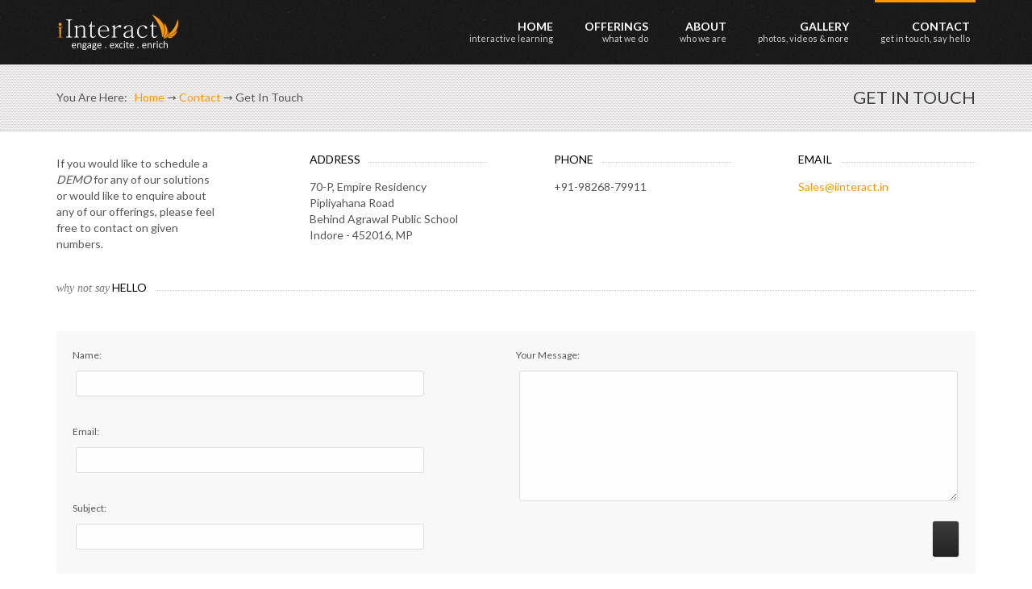

--- FILE ---
content_type: text/html
request_url: http://www.iinteract.in/contact/get_in_touch
body_size: 6164
content:
<!DOCTYPE html> 

<!--[if lt IE 7 ]> <html dir="ltr" lang="en-US" class="no-js ie6"> <![endif]-->
<!--[if IE 7 ]>    <html dir="ltr" lang="en-US" class="no-js ie7"> <![endif]-->
<!--[if IE 8 ]>    <html dir="ltr" lang="en-US" class="no-js ie8"> <![endif]-->
<!--[if IE 9 ]>    <html dir="ltr" lang="en-US" class="no-js ie9"> <![endif]-->
<!--[if (gt IE 9)|!(IE)]><!--> <html dir="ltr" lang="en-US" class="no-js"> <!--<![endif]-->


<head> 

	<!-- |||||||||||||||||||||||||||||||||||||||||||||||||||||||||||||||||||||||||||||||||||||||||||||||||||||||||||| -->

	<meta charset="UTF-8">
	<meta name="viewport" content="width=1140"/>
	
	<!-- |||||||||||||||||||||||||||||||||||||||||||||||||||||||||||||||||||||||||||||||||||||||||||||||||||||||||||| -->
	
	<title>Get in touch | Business Simulation - iInteract India</title>
	
	<!-- |||||||||||||||||||||||||||||||||||||||||||||||||||||||||||||||||||||||||||||||||||||||||||||||||||||||||||| -->
	
	<link rel="profile" href="http://gmpg.org/xfn/11" />
    <link rel="shortcut icon" type="image/x-icon" href="http://www.iinteract.in/favicon.ico">
	
	<!--[if !IE 6]>
		<link rel="stylesheet" type="text/css" media="screen, projection" href="http://www.iinteract.in/style.css?v=3" /> 
	<![endif]-->
	
	<!--[if gte IE 7]>
		<link rel="stylesheet" href="http://www.iinteract.in/ie7.css?v=3" type="text/css" media="screen, projection" />
	<![endif]--> 
	
	<!--[if lte IE 6]>
		<link rel="stylesheet" href="http://universal-ie6-css.googlecode.com/files/ie6.1.0.css?v=3" media="screen, projection">
	<![endif]-->
	
	<!-- |||||||||||||||||||||||||||||||||||||||||||||||||||||||||||||||||||||||||||||||||||||||||||||||||||||||||||| -->
	
	<link rel="apple-touch-icon" href="http://www.iinteract.in/theme_assets/images/apple-touch-icon.png" />
						
	<link rel="shortcut icon" href="http://www.iinteract.in/theme_assets/images/favicon.png" type="image/png" /> 
	
	<!-- |||||||||||||||||||||||||||||||||||||||||||||||||||||||||||||||||||||||||||||||||||||||||||||||||||||||||||| -->
	
	<script src="http://www.iinteract.in/theme_assets/js/jquery.js"></script>
	
	<meta name="keywords" content="Business Simulations, iInteract, National Business Olympiad, Business Simulation, Simulation Training, Simulations, Simulations Training, Business Simulation India, Business Simulations, Business Simulations India, Interactive Training, iInteractive Training India, iInteract India, iInteract Training, Corporate Training, Corporate Training India, Corporate Training Bangalore, Corproate Training Mumbai, Corporate Training Hyderabad, Corporate Training Delhi, Corporate Training Chennai, Corporate Training Kolkata, Corporate Training Pune, iInteract Training India, IIM Ahmedabad, IIM Ahmedabad Simulations, IIM Ahmedabad Business Simulations" />
	<meta name="description" content="iInteract specializes in providing solutions with business simulations and experiential learning at its core. iInteract provides interactive learning to participants through innovative corporate training programs in Banking, Telecom, IT, Manufacturing etc. iInteract has been successful in bringing many learning solutions to India. iInteract owns the exclusive distribution rights for many products in India like Smartsims Business Simulations." />
	
	<meta name="Author" content="iInteract Business Simulation"/>
	<meta name="Publisher" content="iInteract Learning Solutions and Business Simulation"/>
	<meta name="robots" content="ALL, INDEX, FOLLOW" />

	<meta name="googlebot" content="index, follow"/>
	
	<!-- |||||||||||||||||||||||||||||||||||||||||||||||||||||||||||||||||||||||||||||||||||||||||||||||||||||||||||| -->
	
	<script src="http://www.iinteract.in/theme_assets/js/modernizr.min.js"></script>
	
	<link href='http://fonts.googleapis.com/css?family=Brawler|Lato:400,700' rel='stylesheet' type='text/css'>

	<!--[if lte IE 8]>
		<script src="theme_assets/js/respond.min.js"></script>
		<script src="http://ie7-js.googlecode.com/svn/version/2.1(beta4)/IE9.js"></script>
	<![endif]-->
	<link rel="stylesheet" type="text/css" href="http://www.iinteract.in/style.css?v=4">
    
   	<!--[if lt IE 7 ]>
		<script src="//ajax.googleapis.com/ajax/libs/chrome-frame/1.0.3/CFInstall.min.js"></script>
		<script>window.attachEvent('onload',function(){CFInstall.check({mode:'overlay'})})</script>
	<![endif]-->
	
	<script type='text/javascript' src='http://www.iinteract.in/theme_assets/js/anythingslider.js?ver=3.1'></script>
	<script type='text/javascript' src='http://www.iinteract.in/theme_assets/js/jquery.nivo.slider.pack.js?ver=3.1'></script>
	<script type='text/javascript' src='http://www.iinteract.in/theme_assets/js/jquery.prettyPhoto.js?ver=3.1'></script>
	<script type='text/javascript' src='http://www.iinteract.in/theme_assets/js/jquery.tipTip.minified.js?ver=3.1'></script>
	<script type='text/javascript' src='http://www.iinteract.in/theme_assets/js/site.js?ver=3.1'></script>
    <script type='text/javascript' src='http://www.iinteract.in/theme_assets/js/widgets.js?ver=3.1'></script>
	
	<!-- |||||||||||||||||||||||||||||||||||||||||||||||||||||||||||||||||||||||||||||||||||||||||||||||||||||||||||| -->
	<script type="text/javascript">
     
      var _gaq = _gaq || [];
      _gaq.push(['_setAccount', 'UA-25405350-1']);
      _gaq.push(['_trackPageview']);
     
      (function() {
        var ga = document.createElement('script'); ga.type = 'text/javascript'; ga.async = true;
        ga.src = ('https:' == document.location.protocol ? 'https://ssl' : 'http://www') + '.google-analytics.com/ga.js';
        var s = document.getElementsByTagName('script')[0]; s.parentNode.insertBefore(ga, s);
      })();
     
    </script>
</head>


<body class="page">

	<header role="banner">
	
		<div class="inner">

			<div id="logo">
				
				<a href="http://www.iinteract.in/" title="">
					<img src="http://www.iinteract.in/theme_assets/images/logo.png" alt="iIntereact Logo" />
				</a>
	
			</div><!-- #logo -->

			<nav role="navigation">
				<ul id="nav">
					<li >
						<a href="http://www.iinteract.in/" title="#">Home<span class="main_sub_title">Interactive Learning</span></a>						
					</li>
					<li >
						<a href="http://www.iinteract.in/offerings" title="#">Offerings<span class="main_sub_title">What we do</span></a>
						<ul>
						<!--	<li>
								<a href="http://www.iinteract.in/offerings/open_programs" title="">
									<span class="main_link">Open Programs</span>
                                    <span class="sub_link">Our Signature programs delivered by experienced facilitators</span>
								</a>
							</li>-->
                            <li>
								<a href="http://www.iinteract.in/offerings/signature_initiatives" title="">
									<span class="main_link">Signature Initiatives</span>
                                    <span class="sub_link">NBO, United Minds, Trident - Opportunity Unlimited...</span>
								</a>
							</li>
                            <li>
								<a href="http://www.iinteract.in/offerings/corporate" title="">
									<span class="main_link">Corporate Learning</span>
                                    <span class="sub_link">MDPs, Conferences, Custom Simulations...</span>
								</a>
							</li>
                            <li>
								<a href="http://www.iinteract.in/offerings/academic" title="">
									<span class="main_link">Academic Learning</span>
                                    <span class="sub_link">Student Workshops, FDPs, College Fests, Simulation Lincensing</span>
								</a>
							</li>
                            <li>
								<a href="http://www.iinteract.in/offerings/business_simulations" title="">
									<span class="main_link">Business Simulations</span>
                                    <span class="sub_link">Buy licensed simulations to engage participants</span>
								</a>
							</li>
						</ul>
					</li>
                    <li >
						<a href="http://www.iinteract.in/about" title="#">About<span class="main_sub_title">Who we are</span></a>
                        <ul>
							<li>
								<a href="http://www.iinteract.in/about/iinteract" title="">
									<span class="main_link">About iInteract</span>
                                    <span class="sub_link">We thrive on value delivery</span>
								</a>
							</li>
                            <li>
								<a href="http://www.iinteract.in/about/methodology" title="">
									<span class="main_link">Methodology</span>
                                    <span class="sub_link">Know how we structure all our offerings</span>
								</a>
							</li>
                            <li>
								<a href="http://www.iinteract.in/about/partners" title="">
									<span class="main_link">Our Partners</span>
                                    <span class="sub_link">Our Strength: Smartsims</span>
								</a>
							</li>
                            <li>
								<a href="http://www.iinteract.in/about/clients" title="">
									<span class="main_link">Our Clients</span>
                                    <span class="sub_link">Many trust iInteract for their learning needs</span>
								</a>
							</li>
						</ul>
					</li>
					<li >
						<a href="http://www.iinteract.in/gallery" title="#">Gallery<span class="main_sub_title">Photos, Videos &amp; more</span></a>
						<ul>
                            <li>
								<a href="http://www.iinteract.in/gallery/testimonials_and_news" title="">
									<span class="main_link">Testimonials &amp; News</span>
                                    <span class="sub_link">Written &amp; spoken words of the wise</span>
								</a>
							</li>
                            <li>
								<a href="http://www.iinteract.in/gallery/photos" title="">
									<span class="main_link">Photo Gallery</span>
                                    <span class="sub_link">Photos of various Learning Programs &amp; initiatives</span>
								</a>
							</li>
						</ul>
					</li>
						
                    <li class="current-menu-item">
                    	<a href="http://www.iinteract.in/contact/get_in_touch" title="#">Contact<span class="main_sub_title">get in touch, say hello</span></a>
                        <ul>
                        	<li>
								<a href="http://www.iinteract.in/contact/get_in_touch" title="">
									<span class="main_link">Get in touch</span>
                                    <span class="sub_link">Direct numbers and addresses to reach us</span>
								</a>
							</li>
                            <li>
								<a href="http://www.iinteract.in/contact/request_demo" title="">
									<span class="main_link">Request Demonstration</span>
                                    <span class="sub_link">Get a free trial of our Business Simulations</span>
								</a>
							</li>
                            <li>
								<a href="http://www.iinteract.in/contact/register" title="">
									<span class="main_link">Registration Portal</span>
                                    <span class="sub_link">Confirm your participation in our Open Programs</span>
								</a>
							</li>
                            <li>
								<a href="http://www.iinteract.in/contact/empanelment_form_and_guidelines" title="">
									<span class="main_link">Empanelment Form &amp; Guidelines</span>
                                    <span class="sub_link">Get associated with iInteract</span>
								</a>
							</li>
                        </ul>
                    </li>				
				</ul><!-- #nav -->
				
			</nav><!-- role=navigation -->
			
			</div><!-- .inner -->
	
	</header>
    
    
    <section id="title_strip" class="header_row num_widgets_1">
		
		<div class="inner">
				
			<div id="page_title">
				
				<h1>Get in touch</h1>
			    						
			</div><!-- #page_title -->
            
            <div id="breadcrumbs">
					
                <span class='pre_breadcrumb'> You Are Here: &nbsp;</span> <a href="http://www.iInteract.in/" title="">Home</a>   &rarr;   <a href="http://www.iInteract.in/contact/" title="">Contact</a>   &rarr;   <span class="current">Get In Touch</span>                    
            </div><!-- #breadcrumbs -->
				
		</div><!-- .inner -->
			
	</section><!-- #title_strip -->

    
	<section id="content_wrap" class="no_sidebar">

		<div class="inner">
			
			<div class="wp_content">
            
            	<div>
            	
                    <div class="column_container">
                    
                        <div class="one_quarter">                         
                    
                            <p>If you would like to schedule a <em>DEMO</em> for any of our solutions or would like to enquire about any of our offerings, please feel free to contact on given numbers.</p>
                           <!-- <p>You may also reach us by filling up the enquiry form below. For all operational queries, please contact customer care.</p>-->

                    
                        </div><!-- .one_quarter -->
                    
                        <!--<div class="three_quarter last">
                    
                            <div class="column_container">
                            
                            	<div class="one_third">
                                
                                	<section class="inner_content_header_wrap">
            
                                        <header class="simple icon_on_right custom_simple">
                                            <h4>Corporate <em>Learning</em></h4>
                                        </header>
                            
                                    </section>
                                    
                                    <p>Tel: +91-98268-79911<br>
									Email: <a href="mailto:abhishek@iinteract.in">pranav@iinteract.in</a></p>
                                    
                                    <p>&nbsp;</p>
                                    
                                    <section class="inner_content_header_wrap">
            
                                        <header class="simple icon_on_right custom_simple">
                                            <h4>Open <em>Programs</em></h4>
                                        </header>
                            
                                    </section>
                                    
                                    <p>Tel: +91-98268-79911<br>
									<a href="http://www.iinteract.in/contact/register">Registration Portal</a></p>
                                    
                                </div>
                                
                                <div class="one_third">
                                
                                	<section class="inner_content_header_wrap">
            
                                        <header class="simple icon_on_right custom_simple">
                                            <h4>Academic <em>Learning</em></h4>
                                        </header>
                            
                                    </section>
                                    
                                    <p>Tel: +91-93007-77121<br>
									Email: <a href="mailto:waris@iinteract.in">waris@iinteract.in</a></p>
                                    
                                    <p>&nbsp;</p>
                                    
                                    <section class="inner_content_header_wrap">
            
                                        <header class="simple icon_on_right custom_simple">
                                            <h4>Business <em>Simulations</em></h4>
                                        </header>
                            
                                    </section>
                                    
                                    <p>Tel: +91-93007-77121<br>
									<a href="http://www.iinteract.in/contact/request_demo">Request Demonstration</a></p>
                                
                                </div>
                                
                                <div class="one_third last">
                                
                                	<section class="inner_content_header_wrap">
            
                                        <header class="simple icon_on_right custom_simple">
                                            <h4>Signature <em>Initiatives</em></h4>
                                        </header>
                            
                                    </section>
                                    
                                    <p>Tel: +91-731-6600000<br>
									Email: <a href="mailto:info@iinteract.in">info@iinteract.in</a></p>
                                    
                                    <p>&nbsp;</p>
                                    
                                    <section class="inner_content_header_wrap">
            
                                        <header class="simple icon_on_right custom_simple">
                                            <h4>Customer <em>Care</em></h4>
                                        </header>
                            
                                    </section>
                                    
                                    <p>Tel: +91-731-6600000<br>
									Email: <a href="mailto:info@iinteract.in">info@iinteract.in</a></p>
                                
                                </div>
                            
                            </div>
                    
                        </div>-->
                        
                        <div class="three_quarter last">
                    
                            <div class="column_container">
                            
                            	<div class="one_third">
                                
                                	<section class="inner_content_header_wrap">
            
                                        <header class="simple icon_on_right custom_simple">
                                            <h4>Address</h4>
                                        </header>
                            
                                    </section>
                                    <p>70-P, Empire Residency<br>
                            Pipliyahana Road<br>
                            Behind Agrawal Public School<br>
                            Indore - 452016, MP</p>
                                 </div>
                                
                                <div class="one_third">
                                
                                	<section class="inner_content_header_wrap">
            
                                        <header class="simple icon_on_right custom_simple">
                                            <h4>Phone</h4>
                                        </header>
                            
                                    </section>
                                    
                                    <p>+91-98268-79911</p>
                                </div>
                                
                                <div class="one_third last">
                                
                                	<section class="inner_content_header_wrap">
            
                                        <header class="simple icon_on_right custom_simple">
                                            <h4>Email</h4>
                                        </header>
                            
                                    </section>
                                    
                                    <p><a href="mailto:abhishek@iinteract.in">Sales@iinteract.in</a></p>
                                </div>
                            
                            </div>
                    
                        </div>
                        
                        <!-- .three_quarter -->
    
                    </div><!-- .column_container -->
                    
                </div>
                
				<div>&nbsp;</div>
                
				<section class="inner_content_header_wrap">

					<header class="simple icon_on_right custom_simple">
						<h4><em>why not say</em> Hello</h4>
					</header>
					
				</section>

				<div class="contactform tcform" id="tcform">
                
                	<div id="tcform_response" class="tcform_response"></div>

					<form action="processcontact.php" method="post" id="tinyform">

						<div>
							
							<div class="form_inputs">
							
								<p><label for="tcf_sender" class="tcf_label">Name:</label></p>
								<p class="with_input">
								<input type="text" name="tcf_sender" id="tcf_sender" size="30" class="tcf_field required" /></p>
								<p><label for="tcf_email" class="tcf_label">Email:</label></p>
								<p class="with_input"><input type="email" name="tcf_email" id="tcf_email" size="30" class="tcf_field required" /></p>
								<p><label for="tcf_subject" class="tcf_label">Subject:</label></p>
								<p class="with_input"><input type="text" name="tcf_subject" id="tcf_subject" size="30" class="tcf_field required" /></p>
								
							</div><!-- .form_inputs -->
							
							<div class="form_message">
							
								<p><label for="tcf_msg" class="tcf_label">Your Message:</label></p>
								<p class="with_input"><textarea name="tcf_msg" id="tcf_msg" class="tcf_textarea required" cols="50" rows="10"></textarea></p>
								<p class="form-submit">
								<input type="submit" name="submit" id="submit" class="tcf_submit" /></p>
							
							</div><!-- .form_message -->
							
						</div>
							
					</form><!-- #tinyform -->
							
				</div><!-- #tcform -->	
                
                <div>
                
                	<a name="offices"></a>	
				
                    <!--<section class="inner_content_header_wrap">
            
                        <header class="simple icon_on_right custom_simple">
                            <h4><em>Corporate</em> Offices</h4>
                        </header>
            
                    </section>-->
            
                    <!--<div class="column_container">
                    
                    	<div class="one_quarter">
                            
                            <h4>Mumbai - Corporate H.O.</h4>
                            <p>1st Floor, Ferry Manor<br />
                            13 Rustom Sidhwa Marg<br />
                            Fort, Mumbai - 1<br />
                            Maharashtra</p>
                
                        </div>
                        
                        <div class="one_quarter">
                        
                            <h4>Indore - Operations H.O.</h4>
                            <p>70-P, Empire Residency<br />
                            Pipliyahana Road<br />
                            Behind Agrawal Public School<br />
                            Indore - 452016, MP</p>
                
                        </div>
                        
                        
                        <div class="one_quarter">
                    
                          	<h4>Bangalore</h4>
                          	<p>254, 37th 'A' Cross<br />
                            Jayanagar, 9th Block<br />
                            Bangalore - 560069<br />
                            Karnataka</p>
                    
                        </div>
                
                        <div class="one_quarter last">
                    
                          	<h4>Navi Mumbai</h4>
                          	<p>22, Arenja Tower<br />
                            Sector - 11, CBD Belapur<br />
                            Navi Mumbai - 400614<br />
                            Maharashtra</p>
                    
                        </div>
                        
                    </div>-->
                    
                    
                  
                    
                </div>
			
			</div>
			
		</div>
		
	</section>
	
	<footer id="main_footer">
	
		<section id="footer_content" class="footer_row">

			<div class="inner">
            
            	<div class="column_container footer_container_1">
                	<div class="one_half">
                    	<h3>Our Offerings</h3>
                        <div class="column_container">
                        	<div class="one_half">
                            	<ul>
            <!--                        <li><a href="http://www.iinteract.in/offerings/open_programs">Open Programs</a></li>-->
                                    <li><a href="http://www.iinteract.in/offerings/corporate/?type=mdps">Management Development Programs</a>
                                        <ul>
                                        	<li><a href="http://www.iinteract.in/offerings/corporate/business_acumen">Business Acumen</a></li>
                                            <li><a href="http://www.iinteract.in/offerings/corporate/strategy_and_implementation">Strategy &amp; Implementation</a></li>
                                            <li><a href="http://www.iinteract.in/offerings/corporate/supply_chain_management">Supply Chain Management</a></li>
                                            <li><a href="http://www.iinteract.in/offerings/corporate/project_management">Project Management</a></li>
                                            <li><a href="http://www.iinteract.in/offerings/corporate/change_management">Change Management</a></li>
                                         </ul>
                                     </li>
                                     <li><a href="http://www.iinteract.in/offerings/corporate/?type=industry-specific-programs">Industry Specific Programs</a>
                                     	<ul>
                                            <li><a href="http://www.iinteract.in/offerings/corporate/manufacturing">Manufacturing - Business Acumen</a></li>
                                            <li><a href="http://www.iinteract.in/offerings/corporate/banking">Banking</a></li>
                                        </ul>
                                    </li>
                                    <li><a href="http://www.iinteract.in/offerings/corporate/team_building">Team Building</a></li>
                                    <li><a href="http://www.iinteract.in/offerings/corporate/conferences_and_meets">Conferences &amp; Meets</a></li>
                                    <li><a href="http://www.iinteract.in/offerings/corporate/incompany_challenges">In-Company Challenges</a></li>
                                </ul>
                            </div>
                            <div class="one_half last">
                            	<ul>
                                    <li><a href="http://www.iinteract.in/offerings/corporate/custom_simulations">Custom Simulations</a></li>
                                    <li><a href="http://www.iinteract.in/offerings/signature_initiatives">Signature Initiatives</a>
                                        <ul>
                                            <li><a href="http://www.iinteract.in/offerings/signature_initiatives/national_business_olympiad">National Business Olympiad</a></li>
                                            <li><a href="http://www.iinteract.in/offerings/signature_initiatives/united_minds">United Minds</a></li>
                                            <li><a href="http://www.iinteract.in/offerings/signature_initiatives/trident_ou">Trident - Opportunity Unlimited</a></li>
                                        </ul>
                                    </li>
                                    <li><a href="http://www.iinteract.in/offerings/academic/faculty_development_program">Faculty Development Program</a></li>
                                    <li><a href="http://www.iinteract.in/offerings/academic/strategy_simulation_workshop">Student Strategy Workshop</a></li>
                                    <li><a href="http://www.iinteract.in/offerings/academic/institutional_competitions">Institutional Competitions</a></li>
                                    <li><a href="http://www.iinteract.in/offerings/academic/simulation_licensing">Simulation Licensing</a></li>
                                    <li><a href="http://www.iinteract.in/offerings/business_simulations">Business Simulation Products</a>
                                    	<ul>
                                        	<!--<li><a href="http://www.iinteract.in/offerings/business_simulations/?type=topsim">TOPSIM</a></li>-->
                                        	<li><a href="http://www.iinteract.in/offerings/business_simulations?type=smartsims">Smartsims</a></li>
                                        </ul>
                                    </li>
                                </ul>
                            </div>
                        </div>
                    </div>
                    <div class="one_quarter">
                    	<h3>About Us</h3>
						<ul>
                        	<li><a href="http://www.iinteract.in/about/iinteract">Our Purpose</a></li>
                           	<li><a href="http://www.iinteract.in/about/methodology">Methodology: LEAP</a></li>
                           	<li><a href="http://www.iinteract.in/about/partners">Partners</a></li>
                           	<li><a href="http://www.iinteract.in/about/clients">Clients</a></li>
                        </ul>
                         
                        <h3 style="margin-top: 25px;">Gallery</h3>
                        <ul>
                            <li><a href="http://www.iinteract.in/gallery/testimonials_and_news">Testimonials &amp; News</a></li>
                            <li><a href="http://www.iinteract.in/gallery/photos">Photo Gallery</a></li>
                        </ul>
                    </div>
                    <div class="one_quarter last">
                    	<h3>Contact Us</h3>
                        <ul>
                            <li><a href="http://www.iinteract.in/contact/get_in_touch">Get in touch</a></li>
                            <li><a href="http://www.iinteract.in/contact/request_demo">Request Demonstration</a></li>
                            <li><a href="http://www.iinteract.in/contact/register">Registration Portal</a></li>
                            <li><a href="http://www.iinteract.in/contact/empanelment_form_and_guidelines">Empanelment Form &amp; Guidelines</a></li>
                        </ul>
                        <p><a href="http://www.iinteract.in/ilive"><img src="http://www.iinteract.in/theme_assets/images/icon_simulation_portal.png" alt="iLive Simulation Portal" /></a></p>
                    </div>
                </div>
				
                <div class="column_container footer_container_2">
                	<div class="one_half">
                <a href="https://www.google.com/a/iinteract.in/ServiceLogin?service=mail&amp;passive=true&amp;rm=false&amp;continue=http://mail.google.com/a/iinteract.in/&amp;ltmpl=default&amp;ltmplcache=2" target="_blank">Mailbox</a> | <a href="http://www.iinteract.in/contact/submit_testimonial">Submit Testimonial</a> | <a href="http://www.iinteract.in/terms_of_use">Terms of Use</a> | <a href="http://www.iinteract.in/privacy_policy">Privacy Policy</a> | <a href="http://www.iinteract.in/sitemap">Sitemap</a>
                    </div>
                    
                    <div class="one_half last">
                    	<div id="social-links">
                			<a href="http://www.iinteract.in/gallery/photos" id="flickr">Flickr</a>  <a href="http://www.youtube.com/user/iInteractLearning" id="youtube" target="_blank">YouTube</a>   <a href="http://in.linkedin.com/pub/pranav-sanghvi/36/795/641" id="linkedin" target="_blank">Linkedin</a>
            			</div>
                    </div>    
                </div>
			
			</div><!-- .inner -->
			
            <div id="toTop">^ Back to Top</div>
            
		</section><!-- #footer_content -->
						

		<section id="footer_copyright"  class="footer_row num_widgets_2">

			<div class="inner">
				
				<div id="text-4" class="widget widget_text">
					<div class="textwidget">
                    	&nbsp;
                    </div>
				</div><!-- .widget -->
				
				<div id="text-5" class="widget widget_text iInteract_footer">
					<div class="textwidget">
						
						<p>Copyright &copy; 2026 iInteract Learning Solutions</p>

					</div><!-- .textwidget -->
				</div><!-- .widget -->
				
			</div><!-- .inner -->
					
		</section><!-- #footer_copyright -->
						
			
	</footer><!-- #main_footer -->
	
    <script type="text/javascript"> 
		$(function goToTop() {
			$(window).scroll(function() {
				if($(this).scrollTop() > 200) {
					$('#toTop').fadeIn();	
				} else {
					$('#toTop').fadeOut();
				}
			});
		 
			$('#toTop').click(function() {
				$('body,html').animate({scrollTop:0},800);
			});	
		});
	</script>	<script type='text/javascript' src='../theme_assets/js/jquery.form.js'></script>	
    <script type='text/javascript' src='../theme_assets/js/jquery.validate.min.js'></script>
    <script type="text/javascript">
		$(document).ready(function(e) {
			$('#tinyform').validate({
				rules: {
					tcf_msg: {
						maxlength: 1800
					}
				},
				errorClass: "invalid",
				errorPlacement: function(error, element) {},
				submitHandler: function(form) {
					jQuery(form).ajaxSubmit({
						target: "#tcform_response",
						clearForm: true,
					});
				}
			});
		});
	</script>
</body>

</html>

--- FILE ---
content_type: text/css
request_url: http://www.iinteract.in/style.css?v=4
body_size: 22804
content:
html{overflow-y: scroll;}
html,body,div,span,object,iframe,h1,h2,h3,h4,h5,h6,p,blockquote,pre,abbr,address,cite,code,del,dfn,em,img,ins,kbd,q,samp,small,strong,sub,sup,var,b,i,dl,dt,dd,ol,ul,li,fieldset,form,label,legend,table,caption,tbody,tfoot,thead,tr,th,td,article,aside,canvas,details,figcaption,figure,footer,header,hgroup,menu,nav,section,summary,time,mark,audio,video{margin:0;padding:0;border:0;outline:0;font-size:100%;vertical-align:baseline;background:transparent}html{font-size:100%;overflow-y:scroll;-webkit-text-size-adjust:100%;-ms-text-size-adjust:100%}body{line-height:1.5}article,aside,details,figcaption,figure,footer,header,hgroup,menu,nav,section{display:block}nav ul{list-style:none}blockquote,q{quotes:none}blockquote:before,blockquote:after,q:before,q:after{content:'';content:none}label{cursor:pointer}a{margin:0;padding:0;font-size:100%;vertical-align:baseline;background:transparent}ins{background-color:#ff9;color:#000;text-decoration:none}mark{background-color:#ff9;color:#000;font-style:italic;font-weight:bold}del{text-decoration:line-through}abbr[title],dfn[title]{border-bottom:1px dotted;cursor:help}table{border-collapse:collapse;border-spacing:0}hr{display:block;height:1px;border:0;border-top:1px solid #ccc;margin:1em 0;padding:0}input,select{vertical-align:middle}
body{width:100%;float:left;}
body.ie{overflow-x:hidden;}
body, input, textarea, select{font:normal 14px/20px "Lato", Corbel, "Lucida Grande", "Lucida Sans Unicode", "Lucida Sans", "DejaVu Sans", "Bitstream Vera Sans", "Liberation Sans", Verdana, "Verdana Ref", sans-serif;color:#555;}
h1,
h2,
h3,
h4,
h5,
h6,
p,
ul,
ol,
pre,
blockquote,
textarea,
button{margin-bottom:20px;}
img{display:block;}
h1,
h2,
h3,
h4,
h5,
h6{font-family:"Brawler", Constantia, "Lucida Bright", "Lucida Serif", "Liberation Serif", Georgia, serif;font-weight:normal;color:black;text-rendering:optimizeLegibility;}
.single_post_title_tags h1{color:#797979;}
h1 a,
h2 a,
h3 a,
h4 a,
h5 a,
h6 a{color:#3c3c3c;}
h1 a:hover,
h3 a:hover,
h4 a:hover,
h5 a:hover,
h6 a:hover{color:#F90 !important;}
h1, h1 a{font-size:30px;line-height:40px;}
h2{font-size:24px;line-height:20px;}
h3{font-size:20px;margin-bottom:20px;}
h4{font-size:16px;}
h5{font-size:14px;margin-bottom:0;}
h6{font-size:12px;font-weight:bold;margin-bottom:0;}
h1 span.subtitle,
h2 span.subtitle,
h3 span.subtitle{font-size:14px;color:#555;margin:5px 0;}
a{color:#F90;text-decoration:none;-webkit-transition:all 0.3s linear;-moz-transition:all 0.3s linear;-o-transition:all 0.3s linear;transition:all 0.3s linear;outline:none;}
a:active{position:relative;top:1px;outline:none;}
a:hover{color:#a2122f;position:relative;outline:none;}
sup, sub{font-size:80%;line-height:0;}
sup{vertical-align:super;}
sub{vertical-align:sub;}
code{font-family:Consolas, "Courier New", Courier, mono;}
ul, ol{margin-left:20px;}
blockquote{display:block;background:#f8f8f8;padding:20px;font-family:"Brawler", Constantia, "Lucida Bright", "Lucida Serif", "Liberation Serif", Georgia, serif;border:1px solid #f3f3f3;text-align:center;font-weight:bold;}
blockquote p:last-child{margin-bottom:0;}
pre{font-family:Consolas, "Courier New", Courier, mono;background:black;background:rgba(0, 0, 0, 0.8);color:#eee;padding:10px 20px;}
form p{margin:0;}
label{display:block;margin-bottom:0;clear:both;font-size: 12px;}
input, textarea,{display:block;margin:4px 0 24px 0;}
input[type="text"],
input[type="email"],
input[type="url"],
input[type="number"],
select,
textarea{width:480px;border:1px solid;border-color:#ccc;border-color:rgba(0, 0, 0, 0.1);height:30px;background:#fff;background:rgba(255, 255, 255, 0.8);font-size:16px;line-height:30px;padding:0 5px;-webkit-border-radius:3px;-moz-border-radius:3px;border-radius:3px;-webkit-background-clip:padding-box;}
textarea{height:150px;width:480px;font-size:14px;line-height:16px;padding:5px;}
li.depth-1 textarea{width:455px;}
li.depth-2 textarea{width:395px;}
table {border: 1px solid #ccc;width: 100%;margin: 15px 0;}
table td, table th {border-right: 1px solid #ccc;border-bottom: 1px solid #ccc;padding:5px;text-align:center;}
a.read-more{margin-top:10px;width:100%;display:block;}
input[type="submit"]{cursor:pointer;color:#fff;-webkit-border-radius:4px;-moz-border-radius:4px;border-radius:4px;-webkit-background-clip:padding-box;background-color:#3c3c3c;background-image:-webkit-gradient(linear, left top, left bottom, from(#3c3c3c), to(#232323));background-image:-webkit-linear-gradient(top, #3c3c3c, #232323);background-image:-moz-linear-gradient(top, #3c3c3c, #232323);background-image:-ms-linear-gradient(top, #3c3c3c, #232323);background-image:-o-linear-gradient(top, #3c3c3c, #232323);background-image:linear-gradient(top, #3c3c3c, #232323);border:1px solid rgba(199, 199, 199, 0.5);text-align:center;padding:12px 16px;font-size:0.9em;text-decoration:none;text-transform:uppercase;font-family:"Lato", Corbel, "Lucida Grande", "Lucida Sans Unicode", "Lucida Sans", "DejaVu Sans", "Bitstream Vera Sans", "Liberation Sans", Verdana, "Verdana Ref", sans-serif;text-shadow:none;-webkit-transition:all 0.3s linear;-moz-transition:all 0.3s linear;-o-transition:all 0.3s linear;transition:all 0.3s linear;}
input[type="submit"]:active{border-color:rgba(199, 199, 199, 0.5);}
input[type="submit"]:hover{background-color:#090909;background-image:-webkit-gradient(linear, left top, left bottom, from(#2f2f2f), to(#232323));background-image:-webkit-linear-gradient(top, #2f2f2f, #232323);background-image:-moz-linear-gradient(top, #2f2f2f, #232323);background-image:-ms-linear-gradient(top, #2f2f2f, #232323);background-image:-o-linear-gradient(top, #2f2f2f, #232323);background-image:linear-gradient(top, #2f2f2f, #232323);color:white;}
input[type="submit"]:hover{-webkit-box-shadow:0px 0px 4px 0px #797979;-moz-box-shadow:0px 0px 4px 0px #797979;box-shadow:0px 0px 4px 0px #797979;}
label.error{width:400px;color:#aa0000;}
input.error, textarea.error{border-color:#aa0000;}
form .with_input{padding:4px;background:#f8f8f8;float:left;clear:both;margin:5px 0 15px;-webkit-transition:background 0.3s linear;-moz-transition:background 0.3s linear;-o-transition:background 0.3s linear;transition:background 0.3s linear;-webkit-border-radius:3px;-moz-border-radius:3px;border-radius:3px;-webkit-background-clip:padding-box;}
form table .with_input{float:none;}
form .with_input input, form .with_input textarea{margin:0;}
form .with_input:hover, form .with_input:hover{background:#f0f0f0;}
span.amp{font-family:Baskerville, Palatino, "Book Antiqua", serif;font-style:italic;}
a.button{color:#fff;-webkit-border-radius:4px;-moz-border-radius:4px;border-radius:4px;-webkit-background-clip:padding-box;background-color:#cccccc;background-image:-webkit-gradient(linear, left top, left bottom, from(#cccccc), to(#c3c3c3));background-image:-webkit-linear-gradient(top, #cccccc, #c3c3c3);background-image:-moz-linear-gradient(top, #cccccc, #c3c3c3);background-image:-ms-linear-gradient(top, #cccccc, #c3c3c3);background-image:-o-linear-gradient(top, #cccccc, #c3c3c3);background-image:linear-gradient(top, #cccccc, #c3c3c3);border:1px solid rgba(199, 199, 199, 0.5);text-align:center;padding:12px 16px;font-size:0.9em;text-decoration:none;text-transform:uppercase;font-family:"Lato", Corbel, "Lucida Grande", "Lucida Sans Unicode", "Lucida Sans", "DejaVu Sans", "Bitstream Vera Sans", "Liberation Sans", Verdana, "Verdana Ref", sans-serif;text-shadow:none;}
a.button:active{border-color:rgba(199, 199, 199, 0.5);}
a.button:hover{background-color:#a9a9a9;background-image:-webkit-gradient(linear, left top, left bottom, from(#cfcfcf), to(#c3c3c3));background-image:-webkit-linear-gradient(top, #cfcfcf, #c3c3c3);background-image:-moz-linear-gradient(top, #cfcfcf, #c3c3c3);background-image:-ms-linear-gradient(top, #cfcfcf, #c3c3c3);background-image:-o-linear-gradient(top, #cfcfcf, #c3c3c3);background-image:linear-gradient(top, #cfcfcf, #c3c3c3);color:white;}
a.button.green_button{color:#fff;-webkit-border-radius:4px;-moz-border-radius:4px;border-radius:4px;-webkit-background-clip:padding-box;background-color:#a2c92d;background-image:-webkit-gradient(linear, left top, left bottom, from(#a2c92d), to(#809f24));background-image:-webkit-linear-gradient(top, #a2c92d, #809f24);background-image:-moz-linear-gradient(top, #a2c92d, #809f24);background-image:-ms-linear-gradient(top, #a2c92d, #809f24);background-image:-o-linear-gradient(top, #a2c92d, #809f24);background-image:linear-gradient(top, #a2c92d, #809f24);border:1px solid rgba(199, 199, 199, 0.5);text-align:center;padding:12px 16px;font-size:0.9em;text-decoration:none;text-transform:uppercase;font-family:"Lato", Corbel, "Lucida Grande", "Lucida Sans Unicode", "Lucida Sans", "DejaVu Sans", "Bitstream Vera Sans", "Liberation Sans", Verdana, "Verdana Ref", sans-serif;text-shadow:none;}
a.button.green_button:active{border-color:rgba(199, 199, 199, 0.5);}
a.button.green_button:hover{background-color:#5f761a;background-image:-webkit-gradient(linear, left top, left bottom, from(#91b428), to(#809f24));background-image:-webkit-linear-gradient(top, #91b428, #809f24);background-image:-moz-linear-gradient(top, #91b428, #809f24);background-image:-ms-linear-gradient(top, #91b428, #809f24);background-image:-o-linear-gradient(top, #91b428, #809f24);background-image:linear-gradient(top, #91b428, #809f24);color:white;}
a.button.blue_button{color:#fff;-webkit-border-radius:4px;-moz-border-radius:4px;border-radius:4px;-webkit-background-clip:padding-box;background-color:#39619e;background-image:-webkit-gradient(linear, left top, left bottom, from(#39619e), to(#2b4a79));background-image:-webkit-linear-gradient(top, #39619e, #2b4a79);background-image:-moz-linear-gradient(top, #39619e, #2b4a79);background-image:-ms-linear-gradient(top, #39619e, #2b4a79);background-image:-o-linear-gradient(top, #39619e, #2b4a79);background-image:linear-gradient(top, #39619e, #2b4a79);border:1px solid rgba(199, 199, 199, 0.5);text-align:center;padding:12px 16px;font-size:0.9em;text-decoration:none;text-transform:uppercase;font-family:"Lato", Corbel, "Lucida Grande", "Lucida Sans Unicode", "Lucida Sans", "DejaVu Sans", "Bitstream Vera Sans", "Liberation Sans", Verdana, "Verdana Ref", sans-serif;text-shadow:none;}
a.button.blue_button:active{border-color:rgba(199, 199, 199, 0.5);}
a.button.blue_button:hover{background-color:#1e3353;background-image:-webkit-gradient(linear, left top, left bottom, from(#32558b), to(#2b4a79));background-image:-webkit-linear-gradient(top, #32558b, #2b4a79);background-image:-moz-linear-gradient(top, #32558b, #2b4a79);background-image:-ms-linear-gradient(top, #32558b, #2b4a79);background-image:-o-linear-gradient(top, #32558b, #2b4a79);background-image:linear-gradient(top, #32558b, #2b4a79);color:white;}
.slide a.button em{text-transform:lowercase;font-size:11px;}
.slide a.button:first-of-type{float:left;}
.slide a.button:last-of-type{float:right;}
#headers > div{position:relative;}
header.simple{width:1140px;border-bottom:1px dotted #cccccc;float:left;height:8px;margin:0 10px 30px 0;overflow:visible;}
.wp_sidebar header.simple{width:100%;}
header.simple h4, .wp_sidebar .widget > header > h3{background:white;float:left;line-height:12px;padding:0 10px 5px 0;position:relative;white-space:nowrap;text-transform:uppercase;color:black;font-size:14px;top:-1px;font-family:"Lato", Corbel, "Lucida Grande", "Lucida Sans Unicode", "Lucida Sans", "DejaVu Sans", "Bitstream Vera Sans", "Liberation Sans", Verdana, "Verdana Ref", sans-serif;}
header.simple h4:after, .wp_sidebar .widget > header > h3:after{bottom:0;content:"";position:absolute;right:-30px;top:0;width:30px;}
header.simple h4 em{font-weight:normal;text-transform:lowercase;font-style:italic;color:#797979;font-family:Georgia, serif;}
header.simple.content_on_right h4, header.simple.content_on_right h3{float:right;padding:3px 0 5px 10px;}
.title_icon{background:white;padding:10px;position:absolute;right:-14px;top:-11px;}
.title_icon a{display:block;float:left;margin:0 4px 0 0;}
.single_post_comment_bubble{padding:0;}
.single_post_comment_bubble img{-webkit-transition:none;-moz-transition:none;-o-transition:none;transition:none;}
.friendly_post_slider .title_icon a.slide_arrow, .page-template-template_blog_home_with_featured-php .title_icon a.slide_arrow, .anythingControls a.slide_arrow{height:18px;width:18px;background:transparent url('theme_assets/images/content-arrows.png') no-repeat 0 0;text-indent:-9999px;}
.friendly_post_slider .title_icon a.slide_arrow.slide_right, .page-template-template_blog_home_with_featured-php .title_icon a.slide_arrow.slide_right, .anythingControls a.slide_arrow.slide_right{background-position:-21px 0;}
.anythingControls .thumbNav{display:none !important;}
header.fancy_centre{background:transparent url('theme_assets/images/snazzy-title-bg.png') repeat-x 50% 50%;text-align:center;margin:2em 0;}
header.fancy_centre h4{background:white;padding:0 20px;display:inline;position:relative;top:-3px;}
header.fancy_centre h4 .amp{font-size:2.5em;color:#cccccc;position:relative;top:0.2em;font-weight:normal;}
header[role="banner"]{background:#3c3c3c url(theme_assets/images/broken_noise.png) repeat-x center center;width:100%;position:fixed;z-index:9999;top:0px;}
header[role="banner"] .inner{width:1140px;height:80px;margin:0 auto;}
#logo{width:30%;float:left;padding:18px 0 17px;}
#main_menu, #mega_menu_container{width:70%;float:right;height:80px;}
#mega_menu_container ul{list-style:none;margin:0;}
#nav, #nav ul, #mega_menu_container ul{position:relative;}
#nav, #mega_menu_container{height:80px;margin:0;float:right;}
#nav a, #mega_menu_container ul a{display:block;}
#nav > li > a, #mega_menu_container > .widget > .dcjq-mega-menu > ul > li > a{text-transform:uppercase;font-size:14px;font-weight:bold;color:white;padding:22px 7px 0;height:55px;border-top:3px solid transparent;line-height:1.2;}
#nav > li.current-menu-item > a,
#nav > li > a:hover,
#nav > li.hovering a,
#mega_menu_container > .widget > .dcjq-mega-menu > ul > li.current-menu-item > a,
#mega_menu_container > .widget > .dcjq-mega-menu > ul > li > a:hover,
#mega_menu_container > .widget > .dcjq-mega-menu > ul > li.hovering a,
body.post-type-archive-portfolio #nav > li a[href*="portfolio"],
body.home #nav > li a[href="/"],
body.page-template page-template-templatebloghomewithfeatured-php #nav > li a[href*="/blog/"],
body.page-template-templatebloghomewithoutfeatured-php #nav > li a[href*="/blog/"],
body.page-template-templateblognongrid-php #nav > li a[href*="/blog/"]{border-top-color:#F90;}
#nav > li > a > span, #mega_menu_container .widget > div > ul > li > a > span{display:block;text-transform:lowercase;color:#cccccc;font-size:11px;font-weight:normal;}
#mega_menu_container .widget > div > ul > li{margin-left:25px;text-align:right;height:80px;}
#nav li, #mega_menu_container > .widget > .dcjq-mega-menu > ul > li{float:left;position:relative;}
#nav ul, #mega_menu_container > .widget > .dcjq-mega-menu > ul > li > div > ul{position:absolute;left:auto;right:-20px;top:-9999px;background:#3c3c3c url(theme_assets/images/broken_noise.png) repeat-x center center;margin:0;z-index:9999;}
#nav li.goleft ul, #mega_menu_container > .widget > .dcjq-mega-menu > ul > li > div > ul{left:auto;right:0;}
#mega_menu_container > .widget > .dcjq-mega-menu > ul{float:right;}
#nav > li > ul > li{padding:20px;-webkit-transition:all 0.3s linear;-moz-transition:all 0.3s linear;-o-transition:all 0.3s linear;transition:all 0.3s linear;}
#nav ul li a .main_link{display:block;color:white;font-size:13px;}
#nav ul li a .sub_link{color:#CCC;font-size:11px;display:block;line-height:1.2;}
#nav ul li a .menu_image{float:right;margin:5px 0 20px 20px;}
#nav li:hover ul, #mega_menu_container > .widget > .dcjq-mega-menu > ul > li:hover > div > ul{top:80px;}
#mega_menu_container > .widget > .dcjq-mega-menu > ul > li:hover > div > ul{overflow:hidden;}
#mega_menu_container > .widget > .dcjq-mega-menu > ul > li:hover > div > ul > div{width:100%;overflow:hidden;min-height:80px;padding:20px 0;}
#mega_menu_container > .widget > .dcjq-mega-menu > ul > li:hover > div > ul > div > li{width:239px !important;overflow:hidden;float:left;padding:0 20px;border-right:1px dotted #797979;min-height:80px;}
#mega_menu_container > .widget > .dcjq-mega-menu > ul > li:hover > div > ul > div > li.last{border-right:1px solid transparent;}
#mega_menu_container > .widget > .dcjq-mega-menu > ul > li:hover > div > ul > div > li > a{width:79px;float:left;}
#mega_menu_container > .widget > .dcjq-mega-menu > ul > li:hover > div > ul > div > li > ul{width:160px;float:left;}
#mega_menu_container > .widget > .dcjq-mega-menu .menu_image + .main_link{display:none;}
#nav li ul li:hover{background:#797979;}
#nav > li{margin-left:25px;text-align:right;height:80px;-webkit-transition:all 0.3s linear;-moz-transition:all 0.3s linear;-o-transition:all 0.3s linear;transition:all 0.3s linear;}
#nav li ul a{width:320px;height:auto;float:left;}
.sub-menu{background:#3c3c3c url(theme_assets/images/broken_noise.png) repeat center center !important;}
#wrap, #title_strip{margin-top:80px;}
#home_slider{width:100%;padding:0;}
#home_slider .inner{width:1140px
margin:0 auto;}
body.home_alt #home_slider{background:transparent url(theme_assets/images/sliderbgxy.jpg) repeat top left;border-bottom:1px solid #cccccc;}
#slides{position:relative;}
#slides .slide{width:100%;max-width:1140px;min-height:388px;}
#slides .slide .slide_content_wrapper{padding-top:50px;overflow:hidden;width:100%;max-width:1140px;}
#slides .slide .slide_content_wrapper .slide_image{float:left;margin-right:4%;width:60%;}
#slides .slide .slide_content_wrapper .slide_image .mosaic-block, #slides .slide .slide_content_wrapper .slide_image .mosaic-overlay, #slides .slide .slide_content_wrapper .slide_image .mosaic-backdrop{width:100%;height:339px;}
#slides .slide .slide_content_wrapper .slide_image .video-post .mosaic-overlay{background-image:url('theme_assets/images/hover-modal.png');}
#slides .slide .slide_content_wrapper .slide_content{width:36%;float:left;}
#slides .slide .slide_content_wrapper .slide_content h2{font-size:28px;color:#3c3c3c;line-height:32px;font-family:Georgia;}
#slides .slide .slide_content_wrapper .slide_content h2 a{color:#3c3c3c;}
#slides .slide .slide_content_wrapper .slide_content h2 em{text-transform:lowercase;font-size:26px;font-family:Georgia;font-style:italic;}
#slides .slide .slide_content_wrapper .slide_content p{font-family:"Lato", Corbel, "Lucida Grande", "Lucida Sans Unicode", "Lucida Sans", "DejaVu Sans", "Bitstream Vera Sans", "Liberation Sans", Verdana, "Verdana Ref", sans-serif;font-size:16px;line-height:1.6;color:#797979;margin:0 0 50px 0;}
#slides .pagination{position:absolute;bottom:10px;right:0;z-index:999;margin:0;}
#slides .pagination li{float:left;margin:0 3px;list-style:none;}
#slides .pagination li a{display:block;width:12px;height:0;padding-top:12px;background-image:url(theme_assets/images/slider-nav.png);background-position:-19px 0;float:left;overflow:hidden;-webkit-transition:none;-moz-transition:none;-o-transition:none;transition:none;}
#slides .pagination li.current a, #slides .pagination li a:hover{background-position:0 0;}
#slides .pagination li a:hover{-webkit-opacity:0.3;-moz-opacity:0.3;-o-opacity:0.3;filter:alpha(opacity=30);opacity:0.3;}
#slides .pagination li.current a:hover{-webkit-opacity:1;-moz-opacity:1;-o-opacity:1;filter:alpha(opacity=100);opacity:1;}
.slider-wrapper{padding:40px 0;}
.nivoSlider{position:relative;}
.nivoSlider img{position:absolute;top:0px;left:0px;}
.nivoSlider a.nivo-imageLink{position:absolute;top:0px;left:0px;width:100%;height:100%;border:0;padding:0;margin:0;z-index:6;display:none;}
.nivo-slice{display:block;position:absolute;z-index:5;height:100%;}
.nivo-box{display:block;position:absolute;z-index:5;}
.nivo-caption{position:absolute;left:0px;bottom:0px;background:#000;color:#fff;opacity:0.8;width:100%;z-index:8;}
.nivo-caption p{padding:5px;margin:0;}
.nivo-caption a{display:inline !important;}
.nivo-html-caption{display:none;}
.nivo-directionNav a{position:absolute;top:45%;z-index:9;cursor:pointer;}
.nivo-prevNav{left:0px;}
.nivo-nextNav{right:0px;}
.nivo-controlNav a{position:relative;z-index:9;cursor:pointer;}
.nivo-controlNav a.active{font-weight:bold;}
.theme-default .nivoSlider{position:relative;background:#ffffff url(theme_assets/images/loader.gif) no-repeat 50% 50%;}
body.home .home_page_row .theme-default .nivoSlider{height:300px;}
.post_single_featured .theme-default .nivoSlider, .search_image .theme-default .nivoSlider{-webkit-box-shadow:0 0 0 0 transparent;-moz-box-shadow:0 0 0 0 transparent;box-shadow:0 0 0 0 transparent;}
.single-portfolio .theme-default .nivoSlider{height:345px;}
.post_single_featured .slider-wrapper, .search_image .slider-wrapper{padding:4px;border:1px solid #cccccc;clear:both;margin-bottom:40px;}
.theme-default .nivoSlider img{position:absolute;top:0px;left:0px;display:none;}
.theme-default .nivoSlider a{border:0;display:block;}
.theme-default .nivo-controlNav{position:absolute;left:50%;bottom:- 42px;margin-left:-40px;}
.theme-default .nivo-controlNav a{display:block;width:22px;height:22px;background:url(theme_assets/images/bullets.png) no-repeat;text-indent:-9999px;border:0;margin-right:3px;float:left;}
.theme-default .nivo-controlNav a.active{background-position:0 -22px;}
.theme-default .nivo-directionNav a{display:block;width:30px;height:30px;background:url(theme_assets/images/arrows.png) no-repeat;text-indent:-9999px;border:0;}
.theme-default a.nivo-nextNav{background-position:-30px 0;right:15px;}
.theme-default a.nivo-prevNav{left:15px;}
.theme-default .nivo-caption{font-family:Helvetica, Arial, sans-serif;}
.theme-default .nivo-caption a{color:#fff;border-bottom:1px dotted #fff;}
.theme-default .nivo-caption a:hover{color:#fff;}
#home_slider.inner_wrap_for_anything_slider{overflow:hidden;width:100%;position:relative;text-align:center;height:400px;}
#slider_wrap{position:relative;left:50%;width:1600px;height:400px;}
#slider_internal{position:relative;left:-50%;width:1600px;height:400px;}
#full_width_anything_slider{width:1600px;height:400px;overflow:hidden;list-style-type:none;margin:0;}
.anythingBase{height:400px !important;}
.anythingBase .panel{width:1600px !important;height:400px;}
.anythingBase .panel.boxed div{width:1140px !important;margin:0 auto;height:400px !important;}
.anythingBase .panel.full > div{width:1600px !important;height:400px !important;position:relative;}
div.anythingSlider{display:block;margin:0 auto;overflow:visible !important;position:relative;padding:0;}
div.anythingSlider .anythingWindow{overflow:hidden;position:relative;width:100%;height:100%;}
.anythingBase{background:transparent;list-style:none;position:absolute;overflow:visible !important;top:0;left:0;margin:0;padding:0;}
.anythingBase .panel{background:transparent;display:block;overflow:hidden;float:left;padding:0;margin:0;}
.anythingBase .panel.vertical{float:none;}
div.anythingSlider,
div.anythingSlider .anythingWindow,
div.anythingSlider .anythingControls ul a,
div.anythingSlider .arrow a,
div.anythingSlider .start-stop{transition-duration:0;-o-transition-duration:0;-moz-transition-duration:0;-webkit-transition-duration:0;}
.with_content_bg{position:absolute;top:0;left:0;}
.with_content_content{z-index:99;position:absolute;top:0;width:1140px;margin-left:230px;}
.with_content_content .column_container{margin:0;height:400px;}
.with_content_content .column_container h2{text-align:left;margin:20px 0 0 0;line-height:1.2;padding:15px;background:#F90;color:white;font-size:18px;}
.with_content_content .column_container h2 + p, .with_content_content .column_container h2 + p + p{text-align:left;background:black;color:white;padding:15px 15px 20px 15px;margin-bottom:0;}
.with_content_content .column_container div{background:transparent;}
.with_content_content .vvqbox{margin:0 0 !important;float:right;}
.anythingControls{display:none;}
.anythingSlider .arrow{position:absolute;display:block;bottom:20px;z-index:999;height:30px;width:30px;left:230px;}
.anythingSlider .arrow a{display:block;height:30px;width:30px;background:transparent url(theme_assets/images/slider-arrows.png) no-repeat 0 0;text-indent:-9999px;}
.anythingSlider .arrow.forward{left:266px;}
.anythingSlider .arrow.forward a{background:transparent url(theme_assets/images/slider-arrows.png) no-repeat -30px 0;}
.wp_content .friendly_home_page_sliders{margin:0;}
.wp_content #slides .slide .slide_content_wrapper{padding-top:0;}
#slider{min-height:300px;}
#home_slider{border-bottom-color:transparent;background:rgb(248,248,248);}
#home_slider .slider-wrapper{padding:0;margin:40px 0;position:relative;-webkit-box-shadow:0 1px 4px rgba(0, 0, 0, 0.3), 0 0 40px rgba(0, 0, 0, 0.1) inset;-moz-box-shadow:0 1px 4px rgba(0, 0, 0, 0.3), 0 0 40px rgba(0, 0, 0, 0.1) inset;box-shadow:0 1px 4px rgba(0, 0, 0, 0.3), 0 0 40px rgba(0, 0, 0, 0.1) inset;border:1px solid white;}
#home_slider .slider-wrapper::before{top:0;bottom:0;left:10px;right:10px;-moz-border-radius:100px/10px;border-radius:100px/10px;-webkit-box-shadow:0 0 15px rgba(0,0,0,0.6);-moz-box-shadow:0 0 15px rgba(0,0,0,0.6);box-shadow:0 0 15px rgba(0,0,0,0.6);}
#home_slider .slider-wrapper::before, #home_slider .slider-wrapper::after{content:"";position:absolute;z-index:-2;}
#friendly-posts-slider-4 .anythingBase{height:300px !important;}
#friendly-posts-slider-4 .anythingBase .panel{width:330px !important;height:300px;}
#friendly-posts-slider-4 .anythingBase .panel.boxed div{width:330px !important;margin:0 auto;height:300px !important;}
#friendly-posts-slider-4 .anythingBase .panel.full > div{width:330px !important;height:300px !important;position:relative;}
#friendly-posts-slider-4 div.anythingSlider{display:block;margin:0 auto;overflow:visible !important;position:relative;padding:0;}
#friendly-posts-slider-4 div.anythingSlider .anythingWindow{overflow:hidden;position:relative;width:330px;height:232px;}
#friendly-posts-slider-4 ul li{width:330px;}
#friendly-posts-slider-4 .anythingBase{background:transparent;list-style:none;position:absolute;overflow:visible !important;top:0;left:0;margin:0;padding:0;}
#friendly-posts-slider-4 .anythingBase .panel{background:transparent;display:block;overflow:hidden;float:left;padding:0;margin:0;}
#friendly-posts-slider-4 .anythingBase .panel.vertical{float:none;}
.home_page_row{overflow:hidden;padding:40px 0;}
#wrap > section:nth-of-type(2){background:#f8f8f8;}
#wrap section:nth-of-type(2) header.simple h4, #wrap section:nth-of-type(2) .title_icon{background:#f8f8f8;}
.home_page_row .inner{width:1140px;margin:0 auto;overflow:hidden;}
.home_page_row .inner .widget{position:relative;}
.num_widgets_1 .inner > .widget{margin-right:0;clear:both;}
.num_widgets_2 .inner > .widget{float:left;margin-right:10%;width:45%;}
.num_widgets_2 .inner > .widget:last-of-type{margin-right:0;}
.home_page_row .start-stop,
.home_page_row .thumbNav,
.home_page_row .arrow,
.page-template-template_blog_home_with_featured-php .start-stop,
.page-template-template_blog_home_with_featured-php .thumbNav,
.page-template-template_blog_home_with_featured-php .arrow,
.blog_home_fp .arrow,
.blog_home_fp .start-stop,
.blog_home_fp .thumbnav{display:none !important;}
.home_page_row .anythingSlider, .page-template-template_blog_home_with_featured-php .anythingSlider, .blog_home_fp .anythingSlider{display:block;overflow:hidden;width:1140px;height:310px;display:block;overflow:hidden;margin:0 auto;}
.page-template-template_blog_home_with_featured-php .anythingSlider, .blog_home_fp .anythingSlider{height:410px;}
.home_page_row .anythingSlider .anythingWindow, .page-template-template_blog_home_with_featured-php .anythingWindow, .blog_home_fp .anythingWindow{height:100%;overflow:hidden;position:relative;width:100%;}
.home_page_row .slider_slides_container, .page-template-template_blog_home_with_featured-php .slider_slides_container, .blog_home_fp .slider_slides_container{clear:both;overflow:hidden;}
.home_page_row .horiz_slider, .page-template-template_blog_home_with_featured-php .horiz_slider, .blog_home_fp .horiz_slider{background:transparent;margin-left:0;position:absolute;top:0;left:0;}
.home_page_row .horiz_slider li, .page-template-template_blog_home_with_featured-php .horiz_slider li, .blog_home_fp .horiz_slider li{list-style:none;width:285px !important;float:left;display:block;position:relative;overflow:hidden;}
.page-template-template_blog_home_with_featured-php .horiz_slider li, .blog_home_fp .horiz_slider li{width:1140px !important;}
.home_page_row .horiz_slider li.activePage, .home_page_row .horiz_slider li.activePage + li, .home_page_row .horiz_slider li.activePage + li + li{margin-right:7px;}
.mosaic-block{float:left;position:relative;overflow:hidden;width:253px;height:154px;}
.mosaic-backdrop{display:none;position:absolute;top:0;height:154px;width:253px;z-index:1;}
.mosaic-overlay{display:none;z-index:5;position:absolute;width:253px;height:154px;}
.circle .mosaic-overlay{background:transparent url('theme_assets/images/hover-magnify.png') no-repeat center center;opacity:0;-ms-filter:"progid:DXImageTransform.Microsoft.Alpha(Opacity=00)";filter:alpha(opacity=00);display:block;-webkit-transition:none;-moz-transition:none;-o-transition:none;transition:none;}
.service_content{overflow:hidden;position:absolute;top:178px;width:255px;font-family:"Brawler", Constantia, "Lucida Bright", "Lucida Serif", "Liberation Serif", Georgia, serif;color:#797979;}
.service_content p{margin-bottom:0;font-family:"Lato", Corbel, "Lucida Grande", "Lucida Sans Unicode", "Lucida Sans", "DejaVu Sans", "Bitstream Vera Sans", "Liberation Sans", Verdana, "Verdana Ref", sans-serif;}
.home_page_row .horiz_slider li img{padding:6px;border:1px solid #cccccc;margin-bottom:25px;}
.home_page_row .horiz_slider li h5, .home_page_row .horiz_slider li p{width:253px;}
.home_page_row .horiz_slider li h5, .home_page_row .horiz_slider li h5 a{color:#3c3c3c; font-size: 16px;}
.friendly_cta_button{overflow:hidden;border:#f3f3f3;background:#f8f8f8;position:relative;}
.home_page_row .friendly_cta_button{padding:30px 24px;}
.friendly_cta_button h1, .contact_page .wp_content .friendly_cta_button h1{color:#3c3c3c;margin-bottom:0;font-size:22px;}
.friendly_cta_button h2, .contact_page .wp_content .friendly_cta_button h2{color:#F90;font-style:italic;font-size:16px;margin-bottom:10px;}
.friendly_cta_button a.button{position:absolute;right:36px;top:30%;color:#fff;-webkit-border-radius:4px;-moz-border-radius:4px;border-radius:4px;-webkit-background-clip:padding-box;background-color:#3c3c3c;background-image:-webkit-gradient(linear, left top, left bottom, from(#3c3c3c), to(#232323));background-image:-webkit-linear-gradient(top, #3c3c3c, #232323);background-image:-moz-linear-gradient(top, #3c3c3c, #232323);background-image:-ms-linear-gradient(top, #3c3c3c, #232323);background-image:-o-linear-gradient(top, #3c3c3c, #232323);background-image:linear-gradient(top, #3c3c3c, #232323);border:1px solid rgba(199, 199, 199, 0.5);text-align:center;padding:12px 16px;font-size:0.9em;text-decoration:none;text-transform:uppercase;font-family:"Lato", Corbel, "Lucida Grande", "Lucida Sans Unicode", "Lucida Sans", "DejaVu Sans", "Bitstream Vera Sans", "Liberation Sans", Verdana, "Verdana Ref", sans-serif;text-shadow:none;}
.friendly_cta_button a.button:active{border-color:rgba(199, 199, 199, 0.5);}
.friendly_cta_button a.button:hover{background-color:#090909;background-image:-webkit-gradient(linear, left top, left bottom, from(#2f2f2f), to(#232323));background-image:-webkit-linear-gradient(top, #2f2f2f, #232323);background-image:-moz-linear-gradient(top, #2f2f2f, #232323);background-image:-ms-linear-gradient(top, #2f2f2f, #232323);background-image:-o-linear-gradient(top, #2f2f2f, #232323);background-image:linear-gradient(top, #2f2f2f, #232323);color:white;}
a.friendly_block_button{color:#fff;-webkit-border-radius:4px;-moz-border-radius:4px;border-radius:4px;-webkit-background-clip:padding-box;background-color:#3c3c3c;background-image:-webkit-gradient(linear, left top, left bottom, from(#3c3c3c), to(#232323));background-image:-webkit-linear-gradient(top, #3c3c3c, #232323);background-image:-moz-linear-gradient(top, #3c3c3c, #232323);background-image:-ms-linear-gradient(top, #3c3c3c, #232323);background-image:-o-linear-gradient(top, #3c3c3c, #232323);background-image:linear-gradient(top, #3c3c3c, #232323);border:0px solid rgba(199, 199, 199, 0.5);text-align:center;padding:12px 16px;font-size:0.9em;text-decoration:none;text-transform:uppercase;font-family:"Lato", Corbel, "Lucida Grande", "Lucida Sans Unicode", "Lucida Sans", "DejaVu Sans", "Bitstream Vera Sans", "Liberation Sans", Verdana, "Verdana Ref", sans-serif;text-shadow:none;}
a.friendly_block_button:active{border-color:rgba(199, 199, 199, 0.5);}
a.friendly_block_button:hover{background-color:#090909;background-image:-webkit-gradient(linear, left top, left bottom, from(#2f2f2f), to(#232323));background-image:-webkit-linear-gradient(top, #2f2f2f, #232323);background-image:-moz-linear-gradient(top, #2f2f2f, #232323);background-image:-ms-linear-gradient(top, #2f2f2f, #232323);background-image:-o-linear-gradient(top, #2f2f2f, #232323);background-image:linear-gradient(top, #2f2f2f, #232323);color:white;}
a.friendly_block_button.blue{color:#fff;-webkit-border-radius:4px;-moz-border-radius:4px;border-radius:4px;-webkit-background-clip:padding-box;background-color:#39619e;background-image:-webkit-gradient(linear, left top, left bottom, from(#39619e), to(#2b4a79));background-image:-webkit-linear-gradient(top, #39619e, #2b4a79);background-image:-moz-linear-gradient(top, #39619e, #2b4a79);background-image:-ms-linear-gradient(top, #39619e, #2b4a79);background-image:-o-linear-gradient(top, #39619e, #2b4a79);background-image:linear-gradient(top, #39619e, #2b4a79);border:0px solid rgba(199, 199, 199, 0.5);text-align:center;padding:12px 16px;font-size:0.9em;text-decoration:none;text-transform:uppercase;font-family:"Lato", Corbel, "Lucida Grande", "Lucida Sans Unicode", "Lucida Sans", "DejaVu Sans", "Bitstream Vera Sans", "Liberation Sans", Verdana, "Verdana Ref", sans-serif;text-shadow:none;}
a.friendly_block_button.blue:active{border-color:rgba(199, 199, 199, 0.5);}
a.friendly_block_button.blue:hover{background-color:#1e3353;background-image:-webkit-gradient(linear, left top, left bottom, from(#32558b), to(#2b4a79));background-image:-webkit-linear-gradient(top, #32558b, #2b4a79);background-image:-moz-linear-gradient(top, #32558b, #2b4a79);background-image:-ms-linear-gradient(top, #32558b, #2b4a79);background-image:-o-linear-gradient(top, #32558b, #2b4a79);background-image:linear-gradient(top, #32558b, #2b4a79);color:white;}
a.friendly_block_button.green{color:#fff;-webkit-border-radius:4px;-moz-border-radius:4px;border-radius:4px;-webkit-background-clip:padding-box;background-color:#F90;background-image:-webkit-gradient(linear, left top, left bottom, from(#F90), to(#7e9c23));background-image:-webkit-linear-gradient(top, #F90, #7e9c23);background-image:-moz-linear-gradient(top, #F90, #7e9c23);background-image:-ms-linear-gradient(top, #F90, #7e9c23);background-image:-o-linear-gradient(top, #F90, #7e9c23);background-image:linear-gradient(top, #F90, #7e9c23);border:0px solid rgba(199, 199, 199, 0.5);text-align:center;padding:12px 16px;font-size:0.9em;text-decoration:none;text-transform:uppercase;font-family:"Lato", Corbel, "Lucida Grande", "Lucida Sans Unicode", "Lucida Sans", "DejaVu Sans", "Bitstream Vera Sans", "Liberation Sans", Verdana, "Verdana Ref", sans-serif;text-shadow:none;}
a.friendly_block_button.green:active{border-color:rgba(199, 199, 199, 0.5);}
a.friendly_block_button.green:hover{background-color:#5d7319;background-image:-webkit-gradient(linear, left top, left bottom, from(#8fb127), to(#7e9c23));background-image:-webkit-linear-gradient(top, #8fb127, #7e9c23);background-image:-moz-linear-gradient(top, #8fb127, #7e9c23);background-image:-ms-linear-gradient(top, #8fb127, #7e9c23);background-image:-o-linear-gradient(top, #8fb127, #7e9c23);background-image:linear-gradient(top, #8fb127, #7e9c23);color:white;}
.friendly_cta_button a.button em, a.friendly_block_button em{text-transform:lowercase;}
.num_widgets_1 .friendly_client_widget{width:100%;margin-right:0;}
.num_widgets_2 .friendly_client_widget{overflow:hidden;width:65% !important;margin-right:6% !important;float:left;}
.friendly_client_widget #client_logos{overflow:hidden;float:left;width:94% !important;margin-right:6% !important;}
#client_logos a{display:block;float:left;margin:2% 2.6%;opacity:0.8;}
#client_logos a:hover{opacity:1;}
body.chrome #client_logos a,
body.webkit #client_logos a,
body.gecko #client_logos a,
body.opera #client_logos a{-webkit-opacity:0.65;-moz-opacity:0.65;-o-opacity:0.65;filter:alpha(opacity=65);opacity:0.65;}
body.chrome #client_logos a:hover,
body.webkit #client_logos a:hover,
body.gecko #client_logos a:hover,
body.opera #client_logos a:hover#client_logos a:hover{-webkit-opacity:1;-moz-opacity:1;-o-opacity:1;filter:alpha(opacity=100);opacity:1;}
.friendly_client_widget #client_quotes{float:left;width:47%;position:relative;}
.friendly_client_widget #client_quotes img.quote_opening{position:absolute;top:-9px;left:-16px;}
.friendly_client_widget #client_quotes blockquote{margin-bottom:0;border-bottom:none;padding:20px 20px 0 20px;}
.friendly_client_widget #client_quotes cite{background:#f8f8f8;border:1px solid #f3f3f3;border-top:none;margin:0;padding:5px 20px 20px;display:block;font-family:"Lato", Corbel, "Lucida Grande", "Lucida Sans Unicode", "Lucida Sans", "DejaVu Sans", "Bitstream Vera Sans", "Liberation Sans", Verdana, "Verdana Ref", sans-serif;}
.friendly_client_widget #client_quotes cite .client_name{color:black;text-transform:uppercase;font-style:normal;font-size:10px;letter-spacing:1px;}
.friendly_client_widget #client_quotes cite .company_name{font-size:10px;}
.friendly_client_widget + div.widget{width:29% !important;}
.friendly_latest_posts ul{margin:0;}
.friendly_latest_posts ul li{list-style-type:none;padding-bottom:20px;margin-bottom:22px;border-bottom:1px solid #f3f3f3;clear:both;min-height:75px;}
.friendly_latest_posts ul li:last-of-type{border-bottom:none;padding-bottom:0;margin-bottom:0;}
time{display:block;float:left;margin:0 5% 5% 0;}
.date_day{display:block;height:45px;width:57px;line-height:45px;color:white;background:#F90;text-align:center;font-size:28px;font-family:"Brawler", Constantia, "Lucida Bright", "Lucida Serif", "Liberation Serif", Georgia, serif;}
.date_month{display:block;width:57px;height:20px;line-height:19px;text-align:center;background:#3c3c3c;color:#cccccc;text-transform:uppercase;font-size:10px;letter-spacing:1px;font-family:"Lato", Corbel, "Lucida Grande", "Lucida Sans Unicode", "Lucida Sans", "DejaVu Sans", "Bitstream Vera Sans", "Liberation Sans", Verdana, "Verdana Ref", sans-serif;}
.friendly_latest_posts ul li p{margin-bottom:0;color:#797979;}
.friendly_latest_posts ul li h5, .friendly_latest_posts ul li h5 a{color:#3c3c3c;font-weight:normal;}
.friendly_latest_projects #latest_projects{clear:both;}
.friendly_latest_projects #opening_row{overflow:hidden;margin-bottom:30px;}
.friendly_latest_projects article{float:left;width:153px;margin-right:40px;margin-top:10px;position:relative;border:1px solid #cccccc;height:380px;}
.friendly_latest_projects article:nth-of-type(6n){margin-right:0;}
.friendly_latest_projects article .mosaic-block, .friendly_latest_projects article .mosaic-backdrop, .friendly_latest_projects article .mosaic-overlay{width:153px;height:153px;}
.fade .mosaic-overlay{opacity:0;-ms-filter:"progid:DXImageTransform.Microsoft.Alpha(Opacity=00)";filter:alpha(opacity=00);background:url(theme_assets/images/hover-magnify-green.png);display:none;z-index:5;display:block;-webkit-transition:none;-moz-transition:none;-o-transition:none;transition:none;}
.friendly_latest_projects article .service_content{top:163px;width:153px;}
.friendly_latest_projects article .service_content h5, .friendly_latest_projects article .service_content p{padding:0 10px 5px;}
.friendly_latest_projects article .service_content h5 a{color:#3c3c3c;}
.friendly_latest_projects article aside{position:absolute;bottom:0;left:0;right:0;height:25px;color:white;}
.friendly_latest_projects article aside ul{margin:0;padding:0;}
.friendly_latest_projects article aside ul li{list-style-type:none;display:block;float:left;height:25px;line-height:25px;padding:0;}
.friendly_latest_projects article aside ul li a{color:white;display:block;font-size:9px;letter-spacing:1px;text-transform:uppercase;text-align:center;width:153px;background:#f0f0f0;color:#3c3c3c;}
.friendly_latest_projects article aside ul li a:hover{background:#3c3c3c;color:white !important;}
body.mac.chrome .friendly_latest_projects article aside ul li a{font-size:9px;}
#footer_content{border-top:6px solid #cccccc;background:#3c3c3c url(theme_assets/images/footer-content-bg.jpg) repeat top left;padding:30px 0 0 0;border-bottom:1px solid #3c3c3c;}
#footer_copyright{border-top:1px solid black;background:#18191a url(theme_assets/images/footer-copyright-bg.jpg) repeat top left;}
#main_footer .inner{width:1140px;margin:0 auto;overflow:hidden;}
#footer_copyright{padding:0;}
#footer_copyright .inner{padding:20px 0;}
#footer_copyright div.widget_text:last-of-type{text-align:right;}
#main_footer .inner p{margin-bottom:0;text-shadow:0 1px 0 black;color:#797979;}
#footer_copyright p{text-transform:uppercase;letter-spacing:1px;font-size:9px;}
#main_footer .footer_row .inner div.widget{float:left;margin-right:35px;width:100%;}
#main_footer .footer_row.num_widgets_1 .inner div.widget{float:none;clear:both;margin-right:0;}
#main_footer .footer_row.num_widgets_2 .inner div.widget{width:48%;margin-right:4%;}
#main_footer .footer_row.num_widgets_3 .inner div.widget{width:30%;margin-right:5%;}
#main_footer .footer_row.num_widgets_4 .inner div.widget{width:22%;margin-right:4%;}
#main_footer .footer_row.num_widgets_5 .inner div.widget{width:18%;margin-right:5%;}
#main_footer .footer_row .inner div.widget:last-of-type{margin-right:0;}
.friendly-twitter-widget ul, .friendly_social_media ul{margin:0;padding:0;}
.friendly-twitter-widget ul li, .friendly_social_media ul li{list-style-type:none;overflow:hidden;}
.widget_mailchimpsf_widget br, .widget_mailchimpsf_widget label{display:none;visibility:hidden;}
.widget_mailchimpsf_widget{overflow:hidden;}
#mc_subheader{display:none;}
.widget_mailchimpsf_widget input[type="text"], .widget_mailchimpsf_widget input[type="email"]{width:94%;padding:2px 10px;-webkit-border-radius:4px;-moz-border-radius:4px;border-radius:4px;-webkit-background-clip:padding-box;background-color:#171717;color:white;box-shadow:inset 0px 0px 11px #000, 0px 1px 4px #343535;border:0;font-style:italic;text-shadow:0 1px 0 black;font-size:1em;font-family:georgia;margin:16px 0 0 0;}
#mc_subheader p{font-style:italic;font-size:12px;}
.widget_mailchimpsf_widget .mc_form_inside{position:relative;}
#mc_message{position:absolute;top:8px;left:5px;}
.widget_mailchimpsf_widget input[type="submit"], html.ie9 .widget_mailchimpsf_widget input[type="submit"]{background:#3c3c3c;color:white;text-shadow:0 1px 0 black;border-color:#3c3c3c;height:26px;border-width:1px;padding:0 6px;margin:5px 0 0 0;line-height:1px;font-size:10px;position:absolute;top:0 !important;right:4px;}
body.ie .widget_mailchimpsf_widget input[type="submit"]{top:28px;}
.friendly-twitter-widget .twitter-text{font-style:italic;display:block;text-shadow:0 1px 0 black;}
.friendly-twitter-widget .twitter-date{text-shadow:0 1px 0 black;}
#footer_content li a{color:#cccccc;text-transform:uppercase;font-size:9px;letter-spacing:1px;}
#footer_content li a:hover{color:#F90;}
#main_footer .widget h3, #main_footer h3{color:white;font-family:"Brawler", Constantia, "Lucida Bright", "Lucida Serif", "Liberation Serif", Georgia, serif;margin-bottom:10px;font-size:16px;}
#footer_social_icons li{float:left;width:25%;text-align:center;line-height:0;}
#footer_social_icons li a img{border:5px solid rgba(255, 255, 255, 0.1);-webkit-border-radius:100px;-moz-border-radius:100px;border-radius:100px;-webkit-background-clip:padding-box;-webkit-transition:all 0.3s linear;-moz-transition:all 0.3s linear;-o-transition:all 0.3s linear;transition:all 0.3s linear;}
#footer_social_icons li a img:hover{border:5px solid rgba(255, 255, 255, 0.25);}
.wp_sidebar ul{margin:0;padding:0;clear:both;}
.wp_sidebar li{list-style-type:none;}
.wp_sidebar .widget{clear:both;margin-bottom:50px;}
.wp_sidebar .widget_archive li,
.wp_sidebar .widget_categories li,
.wp_sidebar .widget_meta li,
.wp_sidebar .widget_links li,
.wp_sidebar .widget_pages li,
.wp_sidebar .widget_nav_menu li,
.wp_sidebar .widget_recent_comments li,
.wp_sidebar .friendly_type_archive li,
.wp_sidebar .friendly_random_posts li{position:relative;height:43px;line-height:27px;}
.wp_sidebar .widget_meta li a,
.wp_sidebar .widget_pages li a,
.wp_sidebar .widget_nav_menu li a,
.wp_sidebar .friendly_random_posts li a{background:transparent url(theme_assets/images/arrow_right_off.png) no-repeat 100% 50%;}
.wp_sidebar .widget_meta li:hover a,
.wp_sidebar .widget_pages li:hover a,
.wp_sidebar .widget_nav_menu li:hover a,
.wp_sidebar .friendly_random_posts li:hover a{background:transparent url(theme_assets/images/arrow_right_on.png) no-repeat 100% 50%;}
.wp_sidebar .widget_links li a{background:transparent url(theme_assets/images/link_off.png) no-repeat 100% 50%;}
.wp_sidebar .widget_links li:hover a{background:transparent url(theme_assets/images/link_on.png) no-repeat 100% 50%;}
.wp_sidebar .widget_recent_comments li{background:transparent url(theme_assets/images/comment_off.png) no-repeat 100% 50%;}
.wp_sidebar .widget_recent_comments li:hover{background:transparent url(theme_assets/images/comment_on.png) no-repeat 100% 50%;}
.wp_sidebar .widget_archive li a,
.wp_sidebar .widget_categories li a,
.wp_sidebar .widget_meta li a,
.wp_sidebar .widget_links li a,
.wp_sidebar .widget_pages li a,
.wp_sidebar .widget_nav_menu li a,
.wp_sidebar .widget_recent_comments li,
.wp_sidebar .friendly_type_archive li a,
.wp_sidebar .friendly_random_posts li a{display:block;width:253px;color:#3c3c3c;height:25px;}
.blog_home_fp_sidebar.wp_sidebar .widget_archive li a,
.blog_home_fp_sidebar.wp_sidebar .widget_categories li a,
.blog_home_fp_sidebar.wp_sidebar .widget_meta li a,
.blog_home_fp_sidebar.wp_sidebar .widget_links li a,
.blog_home_fp_sidebar.wp_sidebar .widget_pages li a,
.blog_home_fp_sidebar.wp_sidebar .widget_nav_menu li a,
.blog_home_fp_sidebar.wp_sidebar .widget_recent_comments li,
.blog_home_fp_sidebar.wp_sidebar .friendly_type_archive li a,
.blog_home_fp_sidebar.wp_sidebar .friendly_random_posts li a,
.page-template-template_blog_non_grid-php .wp_sidebar .widget_archive li a,
.page-template-template_blog_non_grid-php .wp_sidebar .widget_categories li a,
.page-template-template_blog_non_grid-php .wp_sidebar .widget_meta li a,
.page-template-template_blog_non_grid-php .wp_sidebar .widget_links li a,
.page-template-template_blog_non_grid-php .wp_sidebar .widget_pages li a,
.page-template-template_blog_non_grid-php .wp_sidebar .widget_nav_menu li a,
.page-template-template_blog_non_grid-php .wp_sidebar .widget_recent_comments li,
.page-template-template_blog_non_grid-php .wp_sidebar .friendly_type_archive li a,
.page-template-template_blog_non_grid-php .wp_sidebar .friendly_random_posts li a,
.wp_sidebar.blog_without_featured_sidebar .widget_archive li a,
.wp_sidebar.blog_without_featured_sidebar.wp_sidebar .widget_categories li a,
.wp_sidebar.blog_without_featured_sidebar.wp_sidebar .widget_meta li a,
.wp_sidebar.blog_without_featured_sidebar.wp_sidebar .widget_links li a,
.wp_sidebar.blog_without_featured_sidebar.wp_sidebar .widget_pages li a,
.wp_sidebar.blog_without_featured_sidebar.wp_sidebar .widget_nav_menu li a,
.wp_sidebar.blog_without_featured_sidebar.wp_sidebar .widget_recent_comments li,
.wp_sidebar.blog_without_featured_sidebar.wp_sidebar .friendly_type_archive li a,
.wp_sidebar.blog_without_featured_sidebar.wp_sidebar .friendly_random_posts li a{width:285px !important;}
.wp_sidebar .friendly_random_posts li a span{display:block;width:90%;}
.wp_sidebar .friendly_random_posts li a{display:block;color:#797979;}
.wp_sidebar .friendly_random_posts li a:hover{color:#3c3c3c;}
.wp_sidebar .friendly_type_archive li a{text-transform:capitalize;}
.wp_sidebar .friendly_type_archive li a em{font-style:normal;}
.wp_sidebar .widget_recent_comments li{-webkit-transition:linear all 0.3s;-moz-transition:linear all 0.3s;-o-transition:linear all 0.3s;transition:linear all 0.3s;}
.wp_sidebar .widget_archive li span, .wp_sidebar .widget_categories li span, .wp_sidebar .friendly_type_archive li span{display:block;height:27px;width:27px;line-height:25px;text-align:center;font-size:10px;position:absolute;top:0;right:0;background:#f8f8f8;}
.wp_sidebar .widget_archive li:hover span,
.wp_sidebar .widget_categories li:hover span,
.wp_sidebar .widget_links li:hover span,
.wp_sidebar .widget_pages li:hover span,
.wp_sidebar .widget_nav_menu li:hover span,
.wp_sidebar .widget_recent_comments li:hover span,
.wp_sidebar .friendly_type_archive li:hover span{background:#F90;color:white;}
.wp_sidebar .widget_rss a.rsswidget img{display:none;}
.wp_sidebar .widget_search #s{width:272px;}
.wp_sidebar .widget_archive li.current-post span, .wp_sidebar .widget_categories li.current-post span{background:#F90;color:white;}
.wp_sidebar .widget_tag_cloud .tagcloud{overflow:hidden;clear:both;}
.wp_sidebar .widget_tag_cloud .tagcloud a{font-size:9px !important;display:block;float:left;margin:2px;padding:1px 5px;border:1px solid #f8f8f8;text-transform:uppercase;letter-spacing:1px;color:#797979;}
.wp_sidebar .widget_tag_cloud .tagcloud a:hover{color:#cccccc;background:#3c3c3c;}
.wp_sidebar .widget_rss li{margin-bottom:15px;padding-bottom:15px;border-bottom:1px solid #f8f8f8;}
.wp_sidebar .widget_rss li:last-of-type{border-bottom:none;}
.wp_sidebar .widget_rss li a.rsswidget{text-transform:uppercase;}
.wp_sidebar .widget_rss li .rss-date{display:block;font-style:italic;margin-bottom:10px;font-size:10px;}
.wp_sidebar .widget_calendar div{position:relative;}
.wp_sidebar .widget_calendar table{width:100%;}
.wp_sidebar .widget_calendar table caption{background:#3c3c3c;color:white;font-size:15px;font-weight:bold;padding:15px 10px;border:1px solid #cccccc;}
.wp_sidebar .widget_calendar table thead{border-left:1px solid #cccccc;border-right:1px solid #cccccc;}
.wp_sidebar .widget_calendar table thead tr th{padding:5px;background:#f3f3f3;}
.wp_sidebar .widget_calendar table tfoot{position:absolute;top:55px;left:8px;color:white;font-size:10px;width:96%;}
.wp_sidebar .widget_calendar table tfoot tr td#prev{width:60%;}
.wp_sidebar .widget_calendar table tfoot tr td#prev a{color:white;}
.wp_sidebar .widget_calendar table tfoot tr td.pad{width:18%;}
.wp_sidebar .widget_calendar table tfoot tr td#next{width:33%;}
.wp_sidebar .widget_calendar table tfoot tr td#next a{color:white;}
.wp_sidebar .widget_calendar table tbody tr td{font-weight:bold;height:35px;width:35px;line-height:35px;color:#797979;background:#cccccc;background:-moz-linear-gradient(-90deg, #f8f8f8, #f0f0f0);background:-webkit-gradient(linear, left top, left bottom, from(#f8f8f8), to(#f0f0f0));border:1px solid #cccccc;text-align:center;text-shadow:0 1px #ffffff;-moz-box-shadow:1px 1px 0 #ffffff inset;-webkit-box-shadow:1px 1px 0 #ffffff inset;box-shadow:1px 1px 0 #ffffff inset;}
.wp_sidebar .widget_calendar table tbody tr td.pad{background:#f0f0f0;background:-moz-linear-gradient(-90deg, #f8f8f8, #f0f0f0);background:-webkit-gradient(linear, left top, left bottom, from(#f8f8f8), to(#f0f0f0));}
.wp_sidebar .widget_calendar table tbody tr td a{padding:0;background:#3c3c3c;text-shadow:0 0 transparent;font-weight:normal;-moz-box-shadow:0 0 10px rgba(0, 0, 0, 0.1) inset;-webkit-box-shadow:0 0 10px rgba(0, 0, 0, 0.1) inset;box-shadow:0 0 10px rgba(0, 0, 0, 0.1) inset;display:block;}
.wp_sidebar .widget_calendar table tbody tr td a:hover{-moz-box-shadow:none;-webkit-box-shadow:none;box-shadow:none;}
.wp_sidebar .friendly_cta_button{padding:10px;}
.wp_sidebar .friendly_cta_button h1{display:block;font-size:1.2em;line-height:1.3;text-align:center;}
.wp_sidebar .friendly_cta_button h2{font-size:1em;text-align:center;}
.wp_sidebar .friendly_cta_button a.button{position:relative;right:auto;top:auto;clear:both;float:none;width:98%;text-align:center;padding:10px 0;margin-bottom:20px;}
.wp_sidebar .friendly_latest_posts ul li{clear:both;}
.wp_sidebar .friendly_latest_posts ul li article{min-height:70px;}
.wp_sidebar .friendly_latest_posts ul li h5{line-height:1.2;margin-bottom:10px;}
.wp_sidebar .friendly_latest_posts ul li h5 a:hover, .friendly_latest_posts ul li h5 a:hover{color:#F90;}
.wp_sidebar .friendly_recent_posts ul li{clear:both;overflow:hidden;margin-bottom:10px;}
.wp_sidebar .friendly_recent_posts ul li img{padding:3px;border:1px solid #cccccc;}
.wp_sidebar .friendly_social_media h4{clear:both;font-size:1em;color:#3c3c3c;}
.wp_sidebar .friendly_social_media ul{overflow:hidden;clear:both;height:52px !important;}
.wp_sidebar .friendly_social_media ul li, .wp_sidebar .friendly_social_media ul li a{width:52px !important;height:52px !important;line-height:52px;}
.wp_sidebar .friendly_social_media img{padding:5px;}
.wp_sidebar .friendly_top_commentators ul{overflow:hidden;clear:both;}
.wp_sidebar .friendly_top_commentators li{clear:both;}
.wp_sidebar .friendly_top_commentators li img{padding:3px;border:1px solid #cccccc;float:left;margin-right:10px;}
.wp_sidebar .friendly_top_commentators li .top_author{font-size:14px;color:#3c3c3c;font-family:"Brawler", Constantia, "Lucida Bright", "Lucida Serif", "Liberation Serif", Georgia, serif;}
.wp_sidebar .friendly-twitter-widget ul{clear:both;overflow:hidden;}
.wp_sidebar .friendly-twitter-widget ul li span{text-shadow:0 0 0 transparent;font-style:normal;}
#main_footer .friendly_social_media h3{margin-bottom:10px;}
.widget_sp_image img{padding:4px;border:1px solid #cccccc;width:96% !important;-webkit-transition:0.3s linear all;-moz-transition:0.3s linear all;-o-transition:0.3s linear all;transition:0.3s linear all;}
.widget_sp_image .widget_sp_image-image-link{clear:both;display:block;}
.widget_sp_image img:hover{-webkit-opacity:0.6;-moz-opacity:0.6;-o-opacity:0.6;filter:alpha(opacity=60);opacity:0.6;}
.widget_text .textwidget{overflow:hidden;clear:both;}
body.ie .last-no-margin-please{margin-right:0;}
#title_strip{background:transparent url(theme_assets/images/sliderbgxy.jpg) repeat top left;width:100%;border-bottom:1px solid #cccccc;}
#breadcrumb_strip{background:transparent url(theme_assets/images/breadcrumb-bg.jpg) repeat-x center top;width:100%;border-bottom:1px solid #f0f0f0;}
#title_strip .inner, #breadcrumb_strip .inner{width:1140px;margin:0 auto;overflow:hidden;}
#breadcrumb_strip .inner{height:56px;line-height:56px;}
.header_row.num_widgets_1 .widget{width:100%;margin-right:0;clear:both;}
.header_row.num_widgets_2 .widget{width:45%;float:left;margin-right:10%;}
.header_row.num_widgets_2 .widget:last-of-type{margin-right:0;}
#title_strip h1{padding:0;color:#3c3c3c;text-shadow:0 1px 0 white;font-size:22px;text-transform:uppercase;font-family:"Lato", Corbel, "Lucida Grande", "Lucida Sans Unicode", "Lucida Sans", "DejaVu Sans", "Bitstream Vera Sans", "Liberation Sans", Verdana, "Verdana Ref", sans-serif;line-height:82px;height:82px;margin-bottom:0;text-align:right;}
#title_strip h1 em{color:#797979;text-transform:none;font-size:20px;font-family:"Brawler", Constantia, "Lucida Bright", "Lucida Serif", "Liberation Serif", Georgia, serif;margin-right:2px;}
#page_title{height:82px;line-height:82px;}
#title_strip.num_widgets_0 #page_title{width:100%;clear:both;}
#title_strip.num_widgets_1 #breadcrumbs{width:55%;margin-right:5%;float:left;clear:none;overflow:hidden;height:82px;line-height:82px;}
#title_strip.num_widgets_1 #page_title{width:40%;float:right;clear:none;}
#title_strip.num_widgets_1 .widget{width:45%;float:right;clear:none;}
#title_strip #page_title img.avatar{margin-top:24px;-webkit-border-radius:48px;-moz-border-radius:48px;border-radius:48px;-webkit-background-clip:padding-box;height:36px;width:36px;}
#breadcrumb_strip #breadcrumbs, #breadcrumbs{width:65%;margin-right:5%;float:left;}
#breadcrumb_strip #breadcrumbs .current, #breadcrumbs .current{text-transform:none;}
#breadcrumb_strip #search_container, .header_row .widget_search{width:30%;float:right;text-align:right;}
#search_container #s, .header_row .widget_search #s{margin:13px 0 0 0;width:60%;background:white url(theme_assets/images/search-mag.png) no-repeat 97% 47%;font-style:italic;font-size:14px;font-family:"Brawler", Constantia, "Lucida Bright", "Lucida Serif", "Liberation Serif", Georgia, serif;-webkit-transition:0.3s all;-moz-transition:0.3s all;-o-transition:0.3s all;transition:0.3s all;float:right;}
#title_strip #s{margin:28px 0 0 0;}
#search_container #s:hover, .header_row .widget_search #s:hover{border-color:#cccccc;}
#search_container #s:active,
#search_container #s:focus,
.header_row .widget_search #s:active,
.header_row .widget_search #s:focus{border-color:#3c3c3c;outline:none;}
#content_wrap{overflow:hidden;margin:30px 0;}
#content_wrap .inner{width:1140px;margin:0 auto;overflow:hidden;}
.portfolio_home_row{position:relative;overflow:hidden;}
.portfolio_home_initial_row, .portfolio_home_load_into{clear:both;overflow:hidden;}
.portfolio_home_load_into{margin:40px 0;}
.portfolio_home_row header.simple{margin-top:40px;}
.portfolio_home_row header.simple:first-of-type{margin-top:0;}
.portfolio_home_initial_row .theme-default, .portfolio_home_load_into .theme-default, .portfolio_home_linear .theme-default{padding:0;width:253px;float:left;margin-right:40px;background:#f0f0f0;border:1px solid #cccccc;}
.portfolio_home_initial_row .theme-default:last-of-type, .portfolio_home_load_into .theme-default:last-of-type, .portfolio_home_linear .theme-default:nth-of-type(4n){margin-right:0;}
.taxonomy_archive .slider-wrapper, .portfolio_home_linear .slider-wrapper{margin-bottom:40px;}
.taxonomy_archive .slider-wrapper:nth-of-type(4n){margin-right:0;}
.portfolio_home_initial_row .theme-default .nivoSlider, .portfolio_home_load_into .theme-default .nivoSlider, .portfolio_home_linear .theme-default .nivoSlider{-webkit-box-shadow:none;-moz-box-shadow:none;box-shadow:none;width:235px;height:140px;margin:9px;}
.portfolio_home_details{margin-top:10px;background:white;height:250px;position:relative;}
.portfolio_home_details h3{padding:10px 9px 0;margin-bottom:10px;}
.portfolio_home_details h3 a{color:#3c3c3c;font-size:16px;}
.portfolio_home_details .item_excerpt{height:120px;}
.portfolio_home_details p{padding:0 9px;}
.portfolio_home_details .more_link_block{text-align:center;margin-bottom:0;padding:0;position:absolute;bottom:0;left:0;right:0;}
.portfolio_home_details .more_link_block a{display:block;height:46px;line-height:46px;background:#f0f0f0;color:#797979;border-top:1px solid #cccccc;text-transform:uppercase;letter-spacing:1px;font-size:9px;}
.portfolio_home_details .more_link_block a:hover{background:#3c3c3c;color:white;border-top-color:#3c3c3c;}
.portfolio_home_initial_row > div{overflow:hidden;}
.p_home_no_slider img{padding:9px 9px 0 9px;}
.portfolio_home_linear .portfolio_content{overflow:hidden;clear:both;}
.portfolio_home_linear .port_home_slider{overflow:hidden;}
ul.portfolio_filter{list-style:none;overflow:hidden;margin:0 0 30px 0;text-align:right;clear:both;border:1px solid #f3f3f3;background:#f8f8f8;padding:0 15px;}
ul.portfolio_filter li{float:right;padding-left:30px;font-size:10px;letter-spacing:1px;text-transform:uppercase;height:52px;line-height:52px;}
ul.portfolio_filter li a{display:block;border-bottom:1px solid transparent;height:51px;}
ul.portfolio_filter li.active a, ul.portfolio_filter li a:hover{border-bottom:1px solid #3c3c3c;}
ul.portfolio_filter li a:hover{color:#F90;}
#content_wrap .wp_content{width:827px;float:left;margin-right:60px;}
#content_wrap aside.wp_sidebar{float:right;width:253px;}
#content_wrap.sidebar_right .inner, #content_wrap.sidebar_left .inner{overflow:hidden;}
#content_wrap.sidebar_left .wp_content{float:right;margin-right:0;margin-left:60px;width:827px;}
#content_wrap.sidebar_left aside.wp_sidebar{float:left;}
#content_wrap.no_sidebar .wp_content{margin-right:0;float:none;clear:both;width:1140px;}
#content_wrap.sidebar_left aside.wp_sidebar header{width:100%;}
.inner_content_header_wrap{position:relative;}
.inner_content_header_wrap{overflow:hidden;clear:both;}
.featured_content{overflow:hidden;margin-bottom:30px;}
#blog_home_featured_posts{height:420px !important;}
.featured_content li{overflow:hidden;padding-top:10px;}
.featured_content .featured_slide_content{float:left;width:253px;margin-right:28px;}
.featured_content .featured_slide_image{float:left;width:859px;}
.featured_content .featured_slide_image img{padding:4px;border:1px solid #cccccc;}
.horiz_slider{margin:0;padding:0;}
.horiz_slider li{list-style-type:none;}
.inner_content{overflow:hidden;}
.inner_content .inner{width:1140px;margin:0 auto 30px;overflow:hidden;}
.inner_content.sidebar_right .wp_content{width:815px;float:left;margin-right:40px;}
.inner_content.sidebar_right .wp_sidebar{float:right;width:285px;}
.blog_home_previous_posts, .blog_home_older_posts{overflow:hidden;clear:both;}
.blog_home_previous_posts article, .blog_home_older_posts article{overflow:hidden;width:262px;margin-right:28px;float:left;position:relative;min-height:320px;}
.blog_home_without_featured .blog_home_previous_posts article{min-height:320px;}
.blog_home_older_posts article{height:100px;min-height:100px;margin-bottom:30px;}
.blog_home_previous_posts article img{padding:6px;border:1px solid #cccccc;}
.blog_home_previous_posts article time{margin:2% 5% 21% 0;width:65px;}
.blog_home_previous_posts article h5,
.blog_home_previous_posts article p,
.blog_home_older_posts article h5,
.blog_home_older_posts article p{float:left;width:176px;margin-bottom:10px;}
.blog_home_previous_posts article h5{line-height:1.3;}
.blog_home_previous_posts article p, .blog_home_older_posts article p{line-height:1.35; font-size:12px;}
.blog_home_previous_posts article:nth-of-type(4n), .blog_home_older_posts article:nth-of-type(4n){margin-right:0;}
.blog_home_older_posts article:nth-of-type(4), .blog_home_older_posts article:nth-of-type(5), .blog_home_older_posts article:nth-of-type(6){margin-bottom:30px;}
.older_post_link{margin-bottom:25px;}
.page-template-template_blog_home_without_featured-php .inner_content .inner,
.page-template-template_blog_non_grid-php .inner_content .inner,
.page-template-template_blog_non_grid-php.inner,
.page-template-templatebloghomewithoutfeatured-php .inner_content .inner{margin-top:30px;}
body.paged.page-template-template_blog_non_grid-php .inner_content .inner{margin-top:0;}
time.no_colour .date_day, time.no_colour .date_month{background:transparent;color:#3c3c3c;border-right:1px solid #f0f0f0;}
time.no_colour .date_month{padding-bottom:15px;}
.featured_slide_content h1{display:block;clear:both;margin:25px 0;}
.featured_slide_content h1, .featured_slide_content h1 a{line-height:1.1 !important;}
.featured_slide_content aside{position:relative;}
.featured_slide_content time{margin-right:5%;margin-top:5px;margin-bottom:3.5%;}
.featured_slide_content p{margin-bottom:6px;}
.featured_comment_num{display:block;position:absolute;top:-6px;left:45px;background:transparent url(theme_assets/images/comment_empty.png) no-repeat center center;height:32px;width:32px;text-align:center;line-height:29px;font-size:10px;}
.featured_tags span{font-size:10px;text-transform:uppercase;letter-spacing:1px;}
.featured_tags span.inner{font-size:10px;text-transform:none;letter-spacing:1px;color:#f90;}
.featured_tags.move_top{margin-top:-2px;}
.featured_tags a{font-size:10px;letter-spacing:1px;}
body.paged .inner_content{padding:30px 0;}
body.paged .inner_content.non-grid-blog{padding-top:0;}
.older_post_link .nextprev_link{display:block;float:left;}
.older_post_link a.button,
.next_link a.button,
.navigation a.button,
.previous_link a.button{color:#fff;-webkit-border-radius:4px;-moz-border-radius:4px;border-radius:4px;-webkit-background-clip:padding-box;background-color:#3c3c3c;background-image:-webkit-gradient(linear, left top, left bottom, from(#3c3c3c), to(#232323));background-image:-webkit-linear-gradient(top, #3c3c3c, #232323);background-image:-moz-linear-gradient(top, #3c3c3c, #232323);background-image:-ms-linear-gradient(top, #3c3c3c, #232323);background-image:-o-linear-gradient(top, #3c3c3c, #232323);background-image:linear-gradient(top, #3c3c3c, #232323);border:1px solid rgba(199, 199, 199, 0.5);text-align:center;padding:12px 16px;font-size:0.9em;text-decoration:none;text-transform:uppercase;font-family:"Lato", Corbel, "Lucida Grande", "Lucida Sans Unicode", "Lucida Sans", "DejaVu Sans", "Bitstream Vera Sans", "Liberation Sans", Verdana, "Verdana Ref", sans-serif;text-shadow:none;display:block;width:115px;}
.older_post_link a.button:active,
.next_link a.button:active,
.navigation a.button:active,
.previous_link a.button:active{border-color:rgba(199, 199, 199, 0.5);}
.older_post_link a.button:hover,
.next_link a.button:hover,
.navigation a.button:hover,
.previous_link a.button:hover{background-color:#090909;background-image:-webkit-gradient(linear, left top, left bottom, from(#2f2f2f), to(#232323));background-image:-webkit-linear-gradient(top, #2f2f2f, #232323);background-image:-moz-linear-gradient(top, #2f2f2f, #232323);background-image:-ms-linear-gradient(top, #2f2f2f, #232323);background-image:-o-linear-gradient(top, #2f2f2f, #232323);background-image:linear-gradient(top, #2f2f2f, #232323);color:white;}
aside .navigation a.button{width:70px;}
.older_post_link .button{width:115px;}
.next_link a.button{float:right;}
.older_post_link .nextprev_link:nth-of-type(2){text-align:right;float:right;}
.navigation{overflow:hidden;clear:both;margin:20px 0;}
.page-template-template_blog_non_grid-php .non_grid_post{overflow:hidden;clear:both;width:100%;margin-right:0;min-height:0;margin-bottom:40px;}
.non_grid_post .post_content .vvqbox{margin:0 0 20px 0;}
.non_grid_post aside{width:285px;float:left;margin-right:40px;}
.non_grid_post aside p, non_grid_post aside a{text-transform:none !important;}
.non_grid_post aside p{padding:3px 0 2px 30px;}
.non_grid_post .post_content{width:490px;float:left;}
.non_grid_post .post_content p{float:none;clear:both;width:100%;}
.non_grid_post.format-image img{margin-bottom:20px;}
.non_grid_post.format-quote .quote_opening{padding:0;border:none;position:absolute;top:-10px;left:-17px;}
.non_grid_post.format-quote .blog_quote{position:relative;}
.non_grid_post.format-quote blockquote{margin-bottom:0;border-bottom:none;}
.non_grid_post.format-quote .blog_quote > p{padding:0 20px 20px;background:#f8f8f8;border:1px solid #f3f3f3;border-top:none;}
.non_grid_post.format-quote .blog_quote .client_name{color:black;text-transform:uppercase;font-style:normal;}
.non_grid_post .post_content h1, .non_grid_post .post_content h1 a{font-size:20px;line-height:20px;margin-bottom:10px;}
.non_grid_post .mosaic-block, .non_grid_post .mosaic-overlay, .non_grid_post .mosaic-backdrop{width:490px;height:320px;margin-bottom:20px;}
.non_grid_post.full-width aside{display:none;}
.non_grid_post.full-width .post_content{width:815px;float:none;}
.non_grid_post.full-width .mosaic-block, .non_grid_post.full-width .mosaic-overlay, .non_grid_post.full-width .mosaic-backdrop{width:815px;height:420px;}
.non_grid_post .wrap_inline_mp3j, .wrap_inline_mp3j{display:block;padding:10px !important;background:#3c3c3c;color:white;font-size:10px;text-transform:uppercase;letter-spacing:1px;-webkit-transition:0.3s linear all;-moz-transition:0.3s linear all;-o-transition:0.3s linear all;transition:0.3s linear all;margin-bottom:30px;}
.non_grid_post .wrap_inline_mp3j:hover, .wrap_inline_mp3j:hover{background:#F90;}
span.posbarB_mp3j{display:none !important;}
span.buttons_mp3j, .wrap_inline_mp3j:hover span.buttons_mp3j, .span.buttons_mp3j:hover{background:transparent url(theme_assets/images/player_play.png) no-repeat center center;position:absolute;right:5px;}
.buttons_mp3jpause, .buttons_mp3jpause:hover{background:transparent url(theme_assets/images/player_pause.png) no-repeat center center !important;position:absolute !important;right:5px !important;}
div.pagination{clear:both;margin:30px 0;}
div.pagination span, div.pagination a{display:block;float:left;height:20px;width:20px;line-height:20px;text-align:center;background:#f0f0f0;color:#797979;border:1px solid #cccccc;margin-right:5px;font-size:10px;}
div.pagination a:hover, div.pagination .current{background:#3c3c3c;color:white;border-top-color:#3c3c3c;}
.portfolio_home_linear .slider-wrapper:nth-of-type(4n){margin-right:0;}
.port_single_nosidebar{overflow:hidden;clear:both;width:1140px;}
.port_single_nosidebar .portfolio_gallery{width:550px;float:left;margin-right:40px;}
.port_single_nosidebar .portfolio_info{width:550px;float:left;}
.port_single_sidebar_right{width:1140px;overflow:hidden;clear:both;}
.port_single_sidebar_right .port_single_content_container{width:859px;margin-right:28px;float:left;}
.single-portfolio .portfolio_gallery .slider-wrapper{padding:4px;border:1px solid #cccccc;margin-bottom:20px;}
.single-portfolio .portfolio_gallery .p_home_no_slider img{padding:0;}
.single-portfolio .portfolio_gallery .nivoSlider{-webkit-box-shadow:0 0 0 0 transparent;-moz-box-shadow:0 0 0 0 transparent;box-shadow:0 0 0 0 transparent;}
.port_single_sidebar_right .wp_sidebar{width:253px;float:right;}
.next_link{width:50%;float:right;text-align:right;min-height:60px;margin-top:35px;}
.previous_link{width:50%;float:left;min-height:60px;margin-top:35px;}
#content_wrap.blog_post_single .single_post_title_tags{width:225px;margin-right:56px;height:410px;position:relative;float:left;padding-top:20px;border-top:1px dotted #cccccc;}
body.single-portfolio #content_wrap.blog_post_single .single_post_title_tags{height:360px;}
.single_post_title_tags .post_navigation{padding:20px 0 0;border-top:1px dotted #cccccc;overflow:hidden;position:absolute;bottom:27px;left:0;right:0;}
.single_post_title_tags .post_navigation a{display:block;width:27px;height:27px;float:left;}
.single_post_title_tags .post_navigation a span{display:block;height:27px;width:27px;background:#f8f8f8;color:#3c3c3c;line-height:27px;text-align:center;}
.single_post_title_tags .post_navigation a span:hover{background:#F90;color:white;}
.single_post_title_tags .post_navigation a.next_post{float:right;text-align:right;}
.single_post_title_tags .post_navigation a.next_post span{text-align:center;float:right;}
#content_wrap.blog_post_single .single_post_title_tags p a{color:#F90;}
#content_wrap.blog_post_single .single_post_title_tags p.single_post_tags, .non_grid_post .single_post_tags{background:transparent url(theme_assets/images/single-post-tag.png) no-repeat 0 0;}
#content_wrap.blog_post_single .single_post_title_tags p.single_post_categories, .non_grid_post .single_post_categories{background:transparent url(theme_assets/images/single-post-cat.png) no-repeat 0 0;}
#content_wrap.blog_post_single .single_post_title_tags p.no_grid_comments, .non_grid_post .no_grid_comments{background:transparent url(theme_assets/images/comment_off_2.png) no-repeat -4px 0;}
#content_wrap.blog_post_single .single_post_title_tags p.no_grid_date, .non_grid_post .no_grid_date{background:transparent url(theme_assets/images/clock.png) no-repeat 0 0;}
#content_wrap.blog_post_single .single_post_title_tags p.single_post_author, .non_grid_post .single_post_author{background:transparent url(theme_assets/images/author-icon.png) no-repeat 0 0;}
#content_wrap.blog_post_single .single_post_title_tags p.single_post_comments, .non_grid_post .single_post_comments{background:transparent url(theme_assets/images/comments-icon.png) no-repeat 0 5px;}
#content_wrap.blog_post_single .single_post_title_tags p.single_post_tags,
.non_grid_post .single_post_tags,
#content_wrap.blog_post_single .single_post_title_tags p.single_post_categories,
.non_grid_post .single_post_categories,
#content_wrap.blog_post_single .single_post_title_tags p.no_grid_comments,
.non_grid_post .no_grid_comments,
#content_wrap.blog_post_single .single_post_title_tags p.no_grid_date,
.non_grid_post .no_grid_date,
#content_wrap.blog_post_single .single_post_title_tags p.single_post_comments,
.non_grid_post .single_post_comments,
#content_wrap.blog_post_single .single_post_title_tags p.single_post_author,
.non_grid_post .single_post_author,
.featured_slide_content .single_post_categories,
.featured_slide_content .single_post_author{text-transform:uppercase;letter-spacing:1px;font-size:10px;padding-left:30px;}
p.single_post_tags a,
p.single_post_categories a,
p.single_post_comments a,
p.single_post_author a{text-transform:none;font-style:normal;}
p.single_post_tags a:hover,
p.single_post_categories a:hover,
p.single_post_comments a:hover,
p.single_post_author a:hover{color:#a2122f !important;}
#content_wrap div.author_description_side p.single_post_author{margin-bottom:10px;}
.author_description_side{padding-top:20px;border-top:1px dotted #cccccc;}
.single_post_author_description{padding-left:30px;font-style:italic;color:#797979;}
#content_wrap.blog_post_single .single_post_content_wrapper{width:859px;float:left;overflow:visible;}
#content_wrap.blog_post_single .single_post_content_wrapper .breakout{margin-left:-281px;width:831px;padding:0;font-size:1.4em;line-height:1.4em;font-style:italic;margin-bottom:20px;position:relative;}
#content_wrap.blog_post_single .single_post_content_wrapper .breakout p{width:209px;float:left;padding:20px;text-align:justify;margin:0 30px 15px 0;border-top:3px solid #cccccc;border-bottom:3px solid #cccccc;font-size:14px !important;}
#content_wrap.blog_post_single .single_post_content_wrapper .breakout .vvqbox, #content_wrap.blog_post_single .single_post_content_wrapper .breakout .vvqbox iframe{width:821px !important;max-width:821px !important;}
#content_wrap.blog_post_single .single_post_content_wrapper .breakout img{width:821px;height:auto;}
#content_wrap.blog_post_single .single_post_content_wrapper .breakout div.wp-caption{width:831px !important;margin:0;}
#content_wrap.blog_post_single .single_post_content_wrapper .breakout p.wp-caption-text{background:transparent;border:none;position:absolute;top:0;left:0;margin:9px 0 0 0;width:120px;padding:0;text-transform:none;text-align:left;font-size:10px !important;line-height:1.4 !important;}
#content_wrap.blog_post_single .single_post_content_wrapper .breakout div.wp-caption img{margin-right:0;margin-left:140px;width:681px;height:auto;}
#content_wrap.blog_post_single .post_single_featured{overflow:hidden;clear:both;width:859px;}
#content_wrap.blog_post_single .post_single_featured img{padding:4px;border:1px solid #cccccc;clear:both;margin-bottom:30px;}
#content_wrap.blog_post_single .single_post_content_and_sidebar{overflow:hidden;clear:both;width:859px;}
#content_wrap.blog_post_single .single_post_content_wrapper .wp_content{width:550px;float:left;margin-right:0;}
#content_wrap.blog_post_single .single_post_content_wrapper .wp_sidebar{width:253px;margin-left:56px;float:left;padding-top:35px;border-top:3px solid #cccccc;}
#content_wrap .inner .wp_content + aside.wp_sidebar{padding-top:35px;border-top:3px solid #cccccc;}
#content_wrap .inner .wp_content{padding-top:35px;border-top:3px solid #F90;}
body.single-post #content_wrap .inner .wp_content, body.single-portfolio #content_wrap .inner .wp_content{float:none;width:1140px;margin-right:0;clear:both;}
body.single-post #content_wrap .inner .wp_content article .wp_content, body.single-portfolio #content_wrap .inner .wp_content article .wp_content{width:550px;float:left;clear:none;padding-top:35px;border-top:3px solid #F90;}
body.single-post #content_wrap .inner .wp_content article .wp_content p:first-of-type, body.single-portfolio #content_wrap .inner .wp_content article .wp_content p:first-of-type{font-style:italic;line-height:1.6;font-size:1.25em;color:#797979;}
body.single-post #comments #comments_container .comment .comment_text p, body.single-post #comments #comments_container .comment .comment_author .word1{font-style:normal;}
body.single-post #content_wrap #comments .comment .comment_text p:first-of-type{font-size:14px;color:#3c3c3c;}
body.single-post #content_wrap > .inner > .wp_content,
#content_wrap.blog_home_fp > .inner > .wp_content,
body.single-portfolio #content_wrap > .inner > .wp_content,
body.page #content_wrap.no_sidebar > .inner > .wp_content,
body.error404 #content_wrap.no_sidebar > .inner > .wp_content{padding-top:0;border-top:none;}
.title_icon a img, #comments .comment p img{border:none;}
#content_wrap.blog_post_single .single_post_content_wrapper .wp_content #single_blog_post_after_content .wp_sidebar{width:100%;clear:both;margin:0;}
#single_blog_post_after_content{overflow:hidden;padding:15px;background:#f8f8f8;border:1px solid #cccccc;margin:20px 0 40px;}
#single_blog_post_after_content h3.widget-title{background:#f8f8f8;}
body.single-post #main_menu li a[href*="blog"], body.single-portfolio #main_menu li a[href*="portfolio"]{border-top-color:#F90;}
.portfolio_item{overflow:hidden;clear:both;width:1140px;}
.services_item, .services_item .services_content{overflow:hidden;clear:both;}
.services_item{margin-bottom:40px;}
.services_item .services_content .services_image{width:859px;float:left;}
.services_item .services_content .services_image img{padding:4px;border:1px solid #cccccc;-webkit-transition:0.3s linear all;-moz-transition:0.3s linear all;-o-transition:0.3s linear all;transition:0.3s linear all;}
.services_item .services_content .services_image img:hover{-webkit-opacity:0.6;-moz-opacity:0.6;-o-opacity:0.6;filter:alpha(opacity=60);opacity:0.6;}
.services_item .services_content .services_details{width:253px;margin-right:28px;float:left;}
.services_item:nth-of-type(even) .services_content .services_image{float:right;}
.services_item:nth-of-type(odd) .services_details{margin-right:0;margin-left:28px;}
.services_item .services_details p{margin-bottom:30px;clear:both;overflow:hidden;}
.services_item .button{color:#fff;-webkit-border-radius:4px;-moz-border-radius:4px;border-radius:4px;-webkit-background-clip:padding-box;background-color:#797979;background-image:-webkit-gradient(linear, left top, left bottom, from(#797979), to(#606060));background-image:-webkit-linear-gradient(top, #797979, #606060);background-image:-moz-linear-gradient(top, #797979, #606060);background-image:-ms-linear-gradient(top, #797979, #606060);background-image:-o-linear-gradient(top, #797979, #606060);background-image:linear-gradient(top, #797979, #606060);border:4px solid rgba(199, 199, 199, 0.5);text-align:center;padding:12px 16px;font-size:0.9em;text-decoration:none;text-transform:uppercase;font-family:"Lato", Corbel, "Lucida Grande", "Lucida Sans Unicode", "Lucida Sans", "DejaVu Sans", "Bitstream Vera Sans", "Liberation Sans", Verdana, "Verdana Ref", sans-serif;text-shadow:none;}
.services_item .button:active{border-color:rgba(199, 199, 199, 0.5);}
.services_item .button:hover{background-color:#464646;background-image:-webkit-gradient(linear, left top, left bottom, from(#6c6c6c), to(#606060));background-image:-webkit-linear-gradient(top, #6c6c6c, #606060);background-image:-moz-linear-gradient(top, #6c6c6c, #606060);background-image:-ms-linear-gradient(top, #6c6c6c, #606060);background-image:-o-linear-gradient(top, #6c6c6c, #606060);background-image:linear-gradient(top, #6c6c6c, #606060);color:white;}
.single-post .wp_content .vvqbox, .single-post .wp_content .vvqbox iframe{max-width:550px !important;}
.wp-caption a img{border-bottom:none;}
.wp-caption p.wp-caption-text{padding:5px 0 10px 0;border:1px solid #cccccc;border-top:none;text-transform:uppercase;font-size:10px;letter-spacing:1px;}
.paginated_posts{overflow:hidden;clear:both;margin:20px 0;}
.wp_content .gallery{overflow:hidden;clear:both;}
.wp_content .gallery-item{float:left;margin-right:29px;width:164px;}
.wp_content div.gallery p{margin-bottom:29px !important;}
.wp_content div.gallery p:last-of-type{margin-bottom:0 !important;}
.gallery-columns-3 .gallery-item:nth-of-type(3n){margin-right:0;}
.non_grid_post.format-gallery .theme-default{padding:0;border:1px solid #cccccc;}
.non_grid_post.format-gallery .theme-default .nivoSlider{-webkit-box-shadow:0 0 0 0 transparent;-moz-box-shadow:0 0 0 0 transparent;box-shadow:0 0 0 0 transparent;margin:6px;height:300px;}
#comments,
#comments #comments_container,
#comments #comments_container #respond,
#commentform{overflow:hidden;}
#comments{margin-top:40px;width:550px;}
#comments_container{width:550px;}
#respond{padding:25px;background:#f8f8f8;margin-top:40px;width:500px;}
#comments-title{line-height:1.3;color:#797979;font-size:17px;}
#comments-title span{font-style:italic;}
#respond header, #comments header{width:550px;}
#comments .children .depth-2 header{width:481px;}
#comments li.comment.depth-1{margin-bottom:30px;}
#comments header{margin-top:15px;}
#respond header{width:500px;}
#comments .title_icon{top:4px;right:0;}
#comments ul.children{margin-left:65px;margin-bottom:0;}
#respond h4{background:#f8f8f8;}
#respond h4 em{color:#797979;}
a#cancel-comment-reply-link{position:absolute;display:block;padding:1px 6px;top:-3px;right:10px;font-family:"Lato", Corbel, "Lucida Grande", "Lucida Sans Unicode", "Lucida Sans", "DejaVu Sans", "Bitstream Vera Sans", "Liberation Sans", Verdana, "Verdana Ref", sans-serif;text-transform:uppercase;font-size:10px;background:#f8f8f8;border-left:4px solid #f8f8f8;border-right:4px solid #f8f8f8;background:#3c3c3c;color:white;}
#comments ol{margin-left:0;margin:0 0 0 0;padding:0;overflow:hidden;clear:both;width:550px;}
#comments ol li{list-style-type:none;margin:0;padding:0;}
#comments li.comment{border:1px solid transparent;width:548px;}
#comments li.comment ul.children li.comment.depth-2{width:481px;}
#comments header.simple, #comments .title_icon, #comments .title_icon a{margin-right:0;padding-right:0;}
#submit{clear:both;}
.comment_under_moderation{padding:5px;margin-bottom:10px;background:#f8f8f8;}
.comment_author_content_container{overflow:hidden;}
.comment_author_content_container .comment-author{width:28%;float:left;margin-right:7%;}
.comment_author_content_container .comment_text{width:65%;float:right;}
#respond header.simple{margin-top:0;clear:both;}
#reply-title{position:relative;clear:both;}
#commentform p.with_input{padding:4px 4px 4px 0;}
#commentform{clear:both;width:500px;}
#respond #submit{margin-bottom:0;}
p.comment_author{margin-bottom:0;}
p.comment_author span{display:block;text-transform:uppercase;}
p.comment_author span.word1{color:#797979;font-size:14px;line-height:1;}
p.comment_author span.word2{color:#F90;font-size:17px;margin-bottom:5px;}
p.comment_author_url a{color:#797979;font-style:italic;text-transform:lowercase;}
li.comment header.simple{border-bottom-color:#F90;}
li.bypostauthor p.comment_author span.word2{color:#39619e;}
li.bypostauthor header.simple{border-bottom-color:#39619e;}
.contact_page h1{text-align:center;color:#F90;font-size:96px;margin-top:24px;margin-bottom:60px;}
.contact_page h2{text-align:center;color:#797979;font-family:"Lato", Corbel, "Lucida Grande", "Lucida Sans Unicode", "Lucida Sans", "DejaVu Sans", "Bitstream Vera Sans", "Liberation Sans", Verdana, "Verdana Ref", sans-serif;width:80%;font-size:20px;line-height:1.3;margin:0 auto;}
.contact_page .wp_content .friendly_cta_button h1{text-align:left;margin:0;}
.contact_page .wp_content .friendly_cta_button h2{width:100%;text-align:left;}
.tcform{clear:both;overflow:hidden;margin:0 0 40px;}
.tcform form, .tcform .formparts{padding:20px;background:#f8f8f8;}
.tcform form div, .tcform .formparts div{overflow:hidden;}
.tcform > form > div{overflow:hidden;clear:both;}
.tcform .form_inputs{width:40%;float:left;margin-right:10%;}
.tcform .form_inputs_1{width:45%;float:left;margin-right:5%;overflow:hidden;}
.tcform .form_inputs_1 p.with_input, .tcform .form_inputs_2 p.with_input, .tcform .form_inputs_3 p.with_input{width:98%;}
.tcform .form_inputs p.with_input, .tcform .form_inputs_1 p.with_input, .tcform .form_inputs_2 p.with_input{margin-bottom:30px;}
.tcform .form_inputs p.with_input:last-of-type, .tcform .form_inputs_1 p.with_input:last-of-type, .tcform .form_inputs_2 p.with_input:last-of-type{margin-bottom:0;}
.tcform .form_inputs input[type="text"],
.tcform .form_inputs input[type="email"],
.tcform .form_inputs input[type="url"],
.tcform .form_inputs input[type="number"],
.tcform .form_inputs textarea{width:420px;}
.tcform .form_inputs_1 input[type="text"],
.tcform .form_inputs_1 input[type="email"],
.tcform .form_inputs_1 input[type="url"],
.tcform .form_inputs_1 input[type="number"],
.tcform .form_inputs_1 textarea,
.tcform .form_inputs_2 input[type="text"],
.tcform .form_inputs_2 input[type="email"],
.tcform .form_inputs_2 input[type="url"],
.tcform .form_inputs_2 input[type="number"],
.tcform .form_inputs_2 input[type="file"],
.tcform .form_inputs_2 textarea{width:97.5%;}
.tcform .form_inputs_1 select,
.tcform .form_inputs_2 select{width:99.9%;padding:3px;}
.tcform .form_inputs_2 .tcf_textarea{height:116px;}
.tcform .form_message textarea{width:532px;}
.tcform input.invalid,
.tcform select.invalid,
.tcform textarea.invalid{border:#f90 1px solid;}
.tcform input.invalid[type="checkbox"], .tcform input.invalid[type="radio"]{outline:1px #f90 solid; margin-left:1px;}
.tcform .form_message{width:50%;float:left;}
.tcform .form_inputs_2{width:45%;float:right;}
.tcform .form_inputs_3{width:100%;clear:both;}
.tcform .form_inputs_3 textarea{width:98.8%;}
.tcform .form_inputs_1, .tcform .form_inputs_2{margin-bottom:20px;}
.tcform .form-submit{clear:both;text-align:right;float:right;}
.tcform .form-submit.top-margin{margin-top:20px;}
.tcform .form_inputs_2 .form-submit input{margin-bottom:0;}
.tcform .tcform_response{margin-bottom:20px;}
.tcform .tcform_response h1{margin-bottom:10px;}
.tcform .form_inputs_1.no_bottom_margin, .tcform .form_inputs_2.no_bottom_margin, input.no_bottom_margin, label.no_bottom_margin{margin-bottom:0;}
.tcform .form_inputs_3 .inside_table input[type="text"],
.tcform .form_inputs_3 .inside_table input[type="email"],
.tcform .form_inputs_3 .inside_table input[type="url"],
.tcform .form_inputs_3 .inside_table input[type="number"],
.tcform .form_inputs_3 .inside_table textarea{width:225px;}
.tcform .form_inputs_3 .column_container .one_third input[type="text"],
.tcform .form_inputs_3 .column_container .one_third input[type="email"],
.tcform .form_inputs_3 .column_container .one_third input[type="url"],
.tcform .form_inputs_3 .column_container .one_third input[type="number"],
.tcform .form_inputs_3 .column_container .one_third textarea{width:95%;}
.tcform .form_inputs_3 #fdps_attended .inside_table input[type="text"],
.tcform .form_inputs_3 #fdps_attended .inside_table input[type="email"],
.tcform .form_inputs_3 #fdps_attended .inside_table input[type="url"],
.tcform .form_inputs_3 #fdps_attended .inside_table input[type="number"],
.tcform .form_inputs_3 #fdps_attended .inside_table textarea{width:310px;}
.tcform .form_inputs_3 table tbody tr td {padding-right: 15px;}
#tcform.no-column-margin .column_container {margin-bottom: 0px;}
#content_wrap .wp_content .friendly_cta_button{padding:30px 24px;margin:40px 0;}
#content_wrap .wp_content .friendly_cta_button br{display:none;}
.four_oh_four{overflow:hidden;}
.four_oh_four .error_message{width:50%;float:left;margin-right:10%;}
.four_oh_four .error_message h1{font-size:300px;line-height:1;}
.four_oh_four .error_message p{font-size:71px;padding-bottom:20px;}
.four_oh_four .user_message{width:40%;float:left;padding:40px 0;}
.four_oh_four .user_message p{font-size:20px;font-family:"Brawler", Constantia, "Lucida Bright", "Lucida Serif", "Liberation Serif", Georgia, serif;line-height:1.5;}
.search_result{overflow:hidden;clear:both;margin-bottom:40px;}
.search_result .search_image{width:163px;float:left;margin-right:40px;}
.search_result .search_image img{padding:0;}
.search_result .search_content{float:left;width:652px;}
.search_result_more a{float:right;margin-top:10px;}
ul.search_results{display:block;background-color:#fff;width:317px;max-height:550px;position:absolute;top:20px;left:0;overflow:hidden;z-index:9999;border:1px solid #797979;list-style-type:none;list-style-image:none;list-style-position:inside;padding:0px;margin:5px 0 0 0;-moz-box-shadow:2px 3px 2px #cccccc;-webkit-box-shadow:2px 3px 2px #cccccc;box-shadow:2px 3px 2px #cccccc;}
#breadcrumb_strip ul.search_results{width:214px;}
ul.search_results li{display:block;margin:0;padding:10px;border-bottom:1px solid #aaa;text-align:left;color:#000;background-color:white;background-color:rgba(255, 255, 255, 0.8);text-decoration:none;font-family:Georgia, serif;font-style:italic;-webkit-transition:0.3s linear all;-moz-transition:0.3s linear all;-o-transition:0.3s linear all;transition:0.3s linear all;}
ul.search_results li a, ul.search_results li a:visited{display:block;color:#000;margin-left:0px;padding-left:0px;text-decoration:none;font-weight:bold;}
ul.search_results p#daves-wordpress-live-search_author{margin:0px;font-size:90%;font-weight:bold;}
ul.search_results p#daves-wordpress-live-search_date{margin:0px;font-size:90%;}
ul.search_results li.post_with_thumb a{width:230px;float:left;margin-bottom:5px;}
ul.search_results p{margin-bottom:0;}
ul.search_results li.post_with_thumb img{float:left;margin:3px 10px 5px 0px;height:36px;width:36px;border:1px solid #797979;padding:3px;-webkit-opacity:0.5;-moz-opacity:0.5;-o-opacity:0.5;filter:alpha(opacity=50);opacity:0.5;-webkit-transition:0.3s linear all;-moz-transition:0.3s linear all;-o-transition:0.3s linear all;transition:0.3s linear all;}
ul.search_results li.post_with_thumb .excerpt img{display:none;}
ul.search_results li:hover{background-color:#f8f8f8;}
ul.search_results li:hover img.post_thumb{-webkit-opacity:1;-moz-opacity:1;-o-opacity:1;filter:alpha(opacity=100);opacity:1;}
ul.search_results .excerpt, ul.search_results .meta{font-size:75%;width:100%;}
.search_footer{background-color:#3c3c3c;width:100%;text-align:right;padding:.5em 0;font-size:.9em;}
.search_footer a, .search_footer a:visited{color:#fff;margin-right:1em;text-transform:uppercase;font-size:9px;letter-spacing:1px;}
.search_footer a:hover{color:#F90;}
#search_results_activity_indicator{z-index:999999;}
.simple-button{background:#e3e3e3;border:1px solid #bbb;-webkit-border-radius:3px;-moz-border-radius:3px;-ms-border-radius:3px;-o-border-radius:3px;border-radius:3px;-webkit-box-shadow:inset 0 0 1px 1px #f6f6f6;-moz-box-shadow:inset 0 0 1px 1px #f6f6f6;-ms-box-shadow:inset 0 0 1px 1px #f6f6f6;-o-box-shadow:inset 0 0 1px 1px #f6f6f6;box-shadow:inset 0 0 1px 1px #f6f6f6;color:#333;font:500 10px "helvetica neue", helvetica, arial, sans-serif;line-height:1;padding:8px 0 9px;text-align:center;text-shadow:0 1px 0 #fff;width:140px;display:block;text-transform:uppercase;letter-spacing:1px;}
.simple-button:hover{background:#d9d9d9;-webkit-box-shadow:inset 0 0 1px 1px #eaeaea;-moz-box-shadow:inset 0 0 1px 1px #eaeaea;-ms-box-shadow:inset 0 0 1px 1px #eaeaea;-o-box-shadow:inset 0 0 1px 1px #eaeaea;box-shadow:inset 0 0 1px 1px #eaeaea;color:#222;cursor:pointer;}
.simple-button:active{background:#d0d0d0;-webkit-box-shadow:inset 0 0 1px 1px #e3e3e3;-moz-box-shadow:inset 0 0 1px 1px #e3e3e3;-ms-box-shadow:inset 0 0 1px 1px #e3e3e3;-o-box-shadow:inset 0 0 1px 1px #e3e3e3;box-shadow:inset 0 0 1px 1px #e3e3e3;color:#000;}
.friendly_minimal_button{background-color:#eeeeee;background-image:-webkit-gradient(linear, left top, left bottom, from(#eeeeee), to(#cccccc));background-image:-webkit-linear-gradient(top, #eeeeee, #cccccc);background-image:-moz-linear-gradient(top, #eeeeee, #cccccc);background-image:-ms-linear-gradient(top, #eeeeee, #cccccc);background-image:-o-linear-gradient(top, #eeeeee, #cccccc);background-image:linear-gradient(top, #eeeeee, #cccccc);border:1px solid #ccc;border-bottom:1px solid #bbb;-webkit-border-radius:3px;-moz-border-radius:3px;-ms-border-radius:3px;-o-border-radius:3px;border-radius:3px;color:#333;line-height:1;padding:8px 0;text-align:center;text-shadow:0 1px 0 #eee;width:140px;display:block;}
.friendly_minimal_button:hover{background-color:#dddddd;background-image:-webkit-gradient(linear, left top, left bottom, from(#dddddd), to(#bbbbbb));background-image:-webkit-linear-gradient(top, #dddddd, #bbbbbb);background-image:-moz-linear-gradient(top, #dddddd, #bbbbbb);background-image:-ms-linear-gradient(top, #dddddd, #bbbbbb);background-image:-o-linear-gradient(top, #dddddd, #bbbbbb);background-image:linear-gradient(top, #dddddd, #bbbbbb);border:1px solid #bbb;border-bottom:1px solid #999;cursor:pointer;text-shadow:0 1px 0 #ddd;color:#000;}
.friendly_minimal_button:active{border:1px solid #aaa;border-bottom:1px solid #888;-webkit-box-shadow:inset 0 0 5px 2px #aaaaaa, 0 1px 0 0 #eeeeee;-moz-box-shadow:inset 0 0 5px 2px #aaaaaa, 0 1px 0 0 #eeeeee;-ms-box-shadow:inset 0 0 5px 2px #aaaaaa, 0 1px 0 0 #eeeeee;-o-box-shadow:inset 0 0 5px 2px #aaaaaa, 0 1px 0 0 #eeeeee;box-shadow:inset 0 0 5px 2px #aaaaaa, 0 1px 0 0 #eeeeee;}
a.button_apple_style{margin:5px;padding:4px 15px;border:1px solid #4081af;border-bottom-color:#20559a;color:white !important;text-align:center;text-shadow:0 -1px 0 rgba(0, 0, 0, 0.3);text-decoration:none;-webkit-border-radius:15px;-moz-border-radius:15px;border-radius:15px;background:#237fd7;background:-webkit-gradient(linear, left top, left bottom, color-stop(0.2, #52a8e8), color-stop(1, #2e76cf));background:-moz-linear-gradient(center top, #52a8e8 20%, #2e76cf 100%);-webkit-box-shadow:inset 0 1px 0 rgba(255, 255, 255, 0.3), inset 0 0 2px rgba(255, 255, 255, 0.3), 0 1px 2px rgba(0, 0, 0, 0.29);-moz-box-shadow:inset 0 1px 0 rgba(255, 255, 255, 0.3), inset 0 0 2px rgba(255, 255, 255, 0.3), 0 1px 2px rgba(0, 0, 0, 0.29);box-shadow:inset 0 1px 0 rgba(255, 255, 255, 0.3), inset 0 0 2px rgba(255, 255, 255, 0.3), 0 1px 2px rgba(0, 0, 0, 0.29);}
a.button_apple_style:hover{background:#0073d2;background:-webkit-gradient(linear, left top, left bottom, color-stop(0.2, #3e9ee5), color-stop(1, #1666ca));background:-moz-linear-gradient(center top, #3e9ee5 20%, #1666ca 100%);}
a.button_simple{border:1px solid #e1e1e1;background:#f9f9f9;background:-webkit-gradient(linear, left top, left bottom, color-stop(0.2, #fdfdfd), color-stop(1, #f5f5f5));background:-moz-linear-gradient(center top, #fdfdfd 20%, #f5f5f5 100%);-moz-border-radius:25px;-webkit-border-radius:25px;border-radius:25px;color:#898989 !important;padding:5px 15px;margin-top:10px;}
a.button_simple:hover{border:1px solid #c4c4c4;background:#f9f9f9;color:#898989 !important;}
a.button_dark{padding:5px 10px;text-decoration:none;margin:5px;-webkit-box-shadow:0 -1px 0 #8d8d94, 0 1px 1px #0b0b0c;-moz-box-shadow:0 -1px 0 #8d8d94, 0 1px 1px #0b0b0c;box-shadow:0 -1px 0 #8d8d94, 0 1px 1px #0b0b0c;background:#3C3C3C;background:-webkit-linear-gradient(top, #3C3C3C, #232323);background:-moz-linear-gradient(center top , #3C3C3C, #232323);-webkit-border-radius:2px;-moz-border-radius:2px;border-radius:2px;color:white !important;}
a.button_dark:hover{background:#242428;background:-webkit-gradient(linear, 0 bottom, 0 top, from(#2d2d30), to(#17171a)) !important;background:-moz-linear-gradient(-90deg, #17171a, #2d2d30) !important;}
.friendly_banner{padding:20px;margin:20px 0;text-align:center;}
.friendly_banner.warning{border-color:rgb(230, 219, 85);background-color:rgb(255,255,224);color:black;}
.friendly_banner.error{border-color:rgb(249, 186, 199);background-color:rgb(255, 215, 216);color:rgb(213, 76, 76);}
.friendly_banner.success{border-color:rgb(154, 193, 48);background-color:rgb(154, 193, 48);color:white;}
.friendly_banner.message{border-color:rgb(140, 140, 140);background-color:rgb(230, 230, 230);color:rgb(34, 34, 34);}
h2.snazzy_heading{font-family:Helvetica, Arial, sans-serif;text-transform:uppercase;font-size:40px;text-shadow:2px 2px 0px #fff, 4px 4px 0 #dedede;letter-spacing:8px;margin:20px 0;line-height:1.5;color:#797979;}
.pullquote{font-family:"Old English", Georgia, serif;font-style:italic;font-size:1.5em;line-height:1.5;padding:3%;text-align:center;}
.pullquote_high_contrast{background:black;color:white;margin:2%;}
.pullquote_white{background:white;color:black;margin:0 2%;}
.pullquote_left{float:left;margin-left:0;}
.pullquote_right{float:right;margin-right:0;}
.pullquote_one_quarter{width:22%;}
.pullquote_half{width:47%;}
.pullquote_three_quarters{width:72%;}
.pullquote_full{width:94%;padding:3%;margin:5px 0 15px;-moz-border-radius:4px;-webkit-border-radius:4px;border-radius:4px;}
.dropcap{font-family:"Old English", Georgia, serif;margin-right:0.1em;padding:0.1em 0 0;line-height:1;float:left;}
.drop_2_lines{font-size:285%;}
.drop_3_lines{font-size:430%;padding-top:0.07em;}
.drop_4_lines{font-size:560%;}
.highlight{padding:3px 2px;}
.black_bg{color:white;background:black;}
.light_brown_bg{background:#F5E9BD;}
.white_bg{background:white;color:black;}
/* Insert Here */
.facilitator h4 {text-align: center;}
.facilitator a span {text-align: center; color: #333; display:block;}
.facilitator a:hover span {color: #a2122f;}
.facilitator a img {width: 150px; height: 198px; margin: 5px auto;}
/* ----------- */
#content_wrap .arconix-abbr{border-bottom:1px dotted #ccc;cursor:help;}
#content_wrap .arconix-accordions{border:1px solid #C8CBD0;border-bottom:none;margin:10px 0;}
#content_wrap .arconix-accordions-vertical h3{background-color:#fdfdfd;border-top:1px solid #fff;border-bottom:1px solid #ddd;color:#333;cursor:pointer;font-size:16px;font-weight:normal;line-height:21px;margin:0;padding:5px 15px;text-transform:none;}
#content_wrap .arconix-accordions h3:hover{background-color:#fdfdfd;}
#content_wrap .arconix-accordions h3.current, #content_wrap .arconix-accordions h3.current:hover, #content_wrap .arconix-accordions h3.current:active{background-color:#fdfdfd;cursor:default;}
#content_wrap .arconix-accordions-vertical .arconix-accordion-content{border-bottom:1px solid #ddd;display:none;height:auto;padding:15px;color:#333;font-size:14px;}
#content_wrap .arconix-accordions-vertical .arconix-accordion-last{border-bottom:1px solid #ddd !important;}
#content_wrap .arconix-accordions-vertical .arconix-accordion-content h4{font-weight:normal;margin:0 0 -5px 0;font-size:16px;color:#666;font-family:DroidSans, Arial, Helvetica, sans-serif;}
#content_wrap .arconix-highlight{padding:3px 4px;}
#content_wrap .arconix-highlight-yellow{background-color:#ffff33;}
#content_wrap .arconix-tabs-horizontal{margin-bottom:25px;}
#content_wrap .arconix-tabs-horizontal ul.arconix-tabs{list-style:none;margin:0 !important;padding:0;border-bottom:1px solid #ddd;height:31px;border-left:1px solid #C8CBD0;}
#content_wrap .arconix-tabs-horizontal ul.arconix-tabs li{float:left;text-indent:0;padding:0;margin:0;margin-right:0px;list-style-image:none !important;position:relative;}
#content_wrap .arconix-tabs-horizontal ul.arconix-tabs a{background-color:#FDFDFD;border:1px solid #C8CBD0;color:#333;display:block;font-size:14px;height:15px;line-height:18px;margin:0;padding:8px 10px;position:relative;text-align:center;text-decoration:none;width:auto;border-left:none;font-weight:bold;-webkit-border-radius:0;-moz-border-radius:0;border-radius:0;-webkit-background-clip:padding-box;}
#content_wrap .arconix-tabs-horizontal ul.arconix-tabs a:active{outline:none;}
#content_wrap .arconix-tabs-horizontal ul.arconix-tabs a:hover{background-color:#ffffff;}
#content_wrap .arconix-tabs-horizontal ul.arconix-tabs a.current, #content_wrap .arconix-tabs-horizontal ul.arconix-tabs a.current:hover, #content_wrap .arconix-tabs-horizontal ul.arconix-tabs li.current a{background-color:#ffffff;border-bottom:1px solid white;cursor:default !important;color:#333 !important;font-family:DroidSans, Arial, Helvetica, sans-serif;}
#content_wrap .arconix-tabs-horizontal .arconix-panes{background-color:#ffffff;border:1px solid #C8CBD0;border-top:none;width:99.9%;}
#content_wrap .arconix-tabs-horizontal .arconix-pane{padding:20px 15px 10px;}
#content_wrap .arconix-toggle-wrap{background:none repeat scroll 0 0 #fdfdfd;clear:both;border:1px solid #ddd;margin:10px 0 !important;padding:5px 10px;-webkit-border-radius:0;-moz-border-radius:0;border-radius:0;-webkit-background-clip:padding-box;}
#content_wrap .arconix-toggle-wrap h4{margin-bottom:0;font-family:DroidSans, Arial, Helvetica, sans-serif;}
#content_wrap .arconix-toggle-title{background:url("theme_assets/images/content-plus.png") no-repeat left transparent;cursor:pointer;font-size:14px;padding:0 0 0 30px;position:relative;font-weight:bold;color:#333333;}
#content_wrap .arconix-toggle-title.active{background:url("theme_assets/images/content-minus.png") no-repeat left transparent;}
#content_wrap .arconix-toggle-content{margin-left:10px;padding:15px 20px;}
div.pp_default .pp_top,
div.pp_default .pp_top .pp_middle,
div.pp_default .pp_top .pp_left,
div.pp_default .pp_top .pp_right,
div.pp_default .pp_bottom,
div.pp_default .pp_bottom .pp_left,
div.pp_default .pp_bottom .pp_middle,
div.pp_default .pp_bottom .pp_right{height:13px;}
div.pp_default .pp_top .pp_left{background:url(theme_assets/images/prettyPhoto/default/sprite.png) -78px -93px no-repeat;}
div.pp_default .pp_top .pp_middle{background:url(theme_assets/images/prettyPhoto/default/sprite_x.png) top left repeat-x;}
div.pp_default .pp_top .pp_right{background:url(theme_assets/images/prettyPhoto/default/sprite.png) -112px -93px no-repeat;}
div.pp_default .pp_content .ppt{color:#f8f8f8;}
div.pp_default .pp_content_container .pp_left{background:url(theme_assets/images/prettyPhoto/default/sprite_y.png) -7px 0 repeat-y;padding-left:13px;}
div.pp_default .pp_content_container .pp_right{background:url(theme_assets/images/prettyPhoto/default/sprite_y.png) top right repeat-y;padding-right:13px;}
div.pp_default .pp_next:hover{background:url(theme_assets/images/prettyPhoto/default/sprite_next.png) center right no-repeat;cursor:pointer;}
div.pp_default .pp_previous:hover{background:url(theme_assets/images/prettyPhoto/default/sprite_prev.png) center left no-repeat;cursor:pointer;}
div.pp_default .pp_expand{background:url(theme_assets/images/prettyPhoto/default/sprite.png) 0 -29px no-repeat;cursor:pointer;height:28px;width:28px;}
div.pp_default .pp_expand:hover{background:url(theme_assets/images/prettyPhoto/default/sprite.png) 0 -56px no-repeat;cursor:pointer;}
div.pp_default .pp_contract{background:url(theme_assets/images/prettyPhoto/default/sprite.png) 0 -84px no-repeat;cursor:pointer;height:28px;width:28px;}
div.pp_default .pp_contract:hover{background:url(theme_assets/images/prettyPhoto/default/sprite.png) 0 -113px no-repeat;cursor:pointer;}
div.pp_default .pp_close{background:url(theme_assets/images/prettyPhoto/default/sprite.png) 2px 1px no-repeat;cursor:pointer;height:30px;width:30px;}
div.pp_default .pp_gallery ul li a{background:url(theme_assets/images/prettyPhoto/default/default_thumb.png) center center #f8f8f8;border:1px solid #aaaaaa;}
div.pp_default .pp_social{margin-top:7px;}
div.pp_default .pp_gallery a.pp_arrow_previous, div.pp_default .pp_gallery a.pp_arrow_next{left:auto;position:static;}
div.pp_default .pp_nav .pp_play, div.pp_default .pp_nav .pp_pause{background:url(theme_assets/images/prettyPhoto/default/sprite.png) -51px 1px no-repeat;height:30px;width:30px;}
div.pp_default .pp_nav .pp_pause{background-position:-51px -29px;}
div.pp_default a.pp_arrow_previous, div.pp_default a.pp_arrow_next{background:url(theme_assets/images/prettyPhoto/default/sprite.png) -31px -3px no-repeat;height:20px;margin:4px 0 0;width:20px;}
div.pp_default a.pp_arrow_next{background-position:-82px -3px;left:52px;}
div.pp_default .pp_content_container .pp_details{margin-top:5px;}
div.pp_default .pp_nav{clear:none;height:30px;position:relative;width:110px;}
div.pp_default .pp_nav .currentTextHolder{color:#999;font-family:Georgia;font-size:11px;font-style:italic;left:75px;line-height:25px;margin:0;padding:0 0 0 10px;position:absolute;top:2px;}
div.pp_default .pp_close:hover,
div.pp_default .pp_nav .pp_play:hover,
div.pp_default .pp_nav .pp_pause:hover,
div.pp_default .pp_arrow_next:hover,
div.pp_default .pp_arrow_previous:hover{opacity:0.7;}
div.pp_default .pp_description{font-size:11px;font-weight:700;line-height:14px;margin:5px 50px 5px 0;}
div.pp_default .pp_bottom .pp_left{background:url(theme_assets/images/prettyPhoto/default/sprite.png) -78px -127px no-repeat;}
div.pp_default .pp_bottom .pp_middle{background:url(theme_assets/images/prettyPhoto/default/sprite_x.png) bottom left repeat-x;}
div.pp_default .pp_bottom .pp_right{background:url(theme_assets/images/prettyPhoto/default/sprite.png) -112px -127px no-repeat;}
div.pp_default .pp_loaderIcon{background:url(theme_assets/images/prettyPhoto/default/loader.gif) center center no-repeat;}
div.light_rounded .pp_top .pp_left{background:url(theme_assets/images/prettyPhoto/light_rounded/sprite.png) -88px -53px no-repeat;}
div.light_rounded .pp_top .pp_right{background:url(theme_assets/images/prettyPhoto/light_rounded/sprite.png) -110px -53px no-repeat;}
div.light_rounded .pp_next:hover{background:url(theme_assets/images/prettyPhoto/light_rounded/btnNext.png) center right no-repeat;cursor:pointer;}
div.light_rounded .pp_previous:hover{background:url(theme_assets/images/prettyPhoto/light_rounded/btnPrevious.png) center left no-repeat;cursor:pointer;}
div.light_rounded .pp_expand{background:url(theme_assets/images/prettyPhoto/light_rounded/sprite.png) -31px -26px no-repeat;cursor:pointer;}
div.light_rounded .pp_expand:hover{background:url(theme_assets/images/prettyPhoto/light_rounded/sprite.png) -31px -47px no-repeat;cursor:pointer;}
div.light_rounded .pp_contract{background:url(theme_assets/images/prettyPhoto/light_rounded/sprite.png) 0 -26px no-repeat;cursor:pointer;}
div.light_rounded .pp_contract:hover{background:url(theme_assets/images/prettyPhoto/light_rounded/sprite.png) 0 -47px no-repeat;cursor:pointer;}
div.light_rounded .pp_close{background:url(theme_assets/images/prettyPhoto/light_rounded/sprite.png) -1px -1px no-repeat;cursor:pointer;height:22px;width:75px;}
div.light_rounded .pp_nav .pp_play{background:url(theme_assets/images/prettyPhoto/light_rounded/sprite.png) -1px -100px no-repeat;height:15px;width:14px;}
div.light_rounded .pp_nav .pp_pause{background:url(theme_assets/images/prettyPhoto/light_rounded/sprite.png) -24px -100px no-repeat;height:15px;width:14px;}
div.light_rounded .pp_arrow_previous{background:url(theme_assets/images/prettyPhoto/light_rounded/sprite.png) 0 -71px no-repeat;}
div.light_rounded .pp_arrow_next{background:url(theme_assets/images/prettyPhoto/light_rounded/sprite.png) -22px -71px no-repeat;}
div.light_rounded .pp_bottom .pp_left{background:url(theme_assets/images/prettyPhoto/light_rounded/sprite.png) -88px -80px no-repeat;}
div.light_rounded .pp_bottom .pp_right{background:url(theme_assets/images/prettyPhoto/light_rounded/sprite.png) -110px -80px no-repeat;}
div.dark_rounded .pp_top .pp_left{background:url(theme_assets/images/prettyPhoto/dark_rounded/sprite.png) -88px -53px no-repeat;}
div.dark_rounded .pp_top .pp_right{background:url(theme_assets/images/prettyPhoto/dark_rounded/sprite.png) -110px -53px no-repeat;}
div.dark_rounded .pp_content_container .pp_left{background:url(theme_assets/images/prettyPhoto/dark_rounded/contentPattern.png) top left repeat-y;}
div.dark_rounded .pp_content_container .pp_right{background:url(theme_assets/images/prettyPhoto/dark_rounded/contentPattern.png) top right repeat-y;}
div.dark_rounded .pp_next:hover{background:url(theme_assets/images/prettyPhoto/dark_rounded/btnNext.png) center right no-repeat;cursor:pointer;}
div.dark_rounded .pp_previous:hover{background:url(theme_assets/images/prettyPhoto/dark_rounded/btnPrevious.png) center left no-repeat;cursor:pointer;}
div.dark_rounded .pp_expand{background:url(theme_assets/images/prettyPhoto/dark_rounded/sprite.png) -31px -26px no-repeat;cursor:pointer;}
div.dark_rounded .pp_expand:hover{background:url(theme_assets/images/prettyPhoto/dark_rounded/sprite.png) -31px -47px no-repeat;cursor:pointer;}
div.dark_rounded .pp_contract{background:url(theme_assets/images/prettyPhoto/dark_rounded/sprite.png) 0 -26px no-repeat;cursor:pointer;}
div.dark_rounded .pp_contract:hover{background:url(theme_assets/images/prettyPhoto/dark_rounded/sprite.png) 0 -47px no-repeat;cursor:pointer;}
div.dark_rounded .pp_close{background:url(theme_assets/images/prettyPhoto/dark_rounded/sprite.png) -1px -1px no-repeat;cursor:pointer;height:22px;width:75px;}
div.dark_rounded .pp_description{color:#fff;margin-right:85px;}
div.dark_rounded .pp_nav .pp_play{background:url(theme_assets/images/prettyPhoto/dark_rounded/sprite.png) -1px -100px no-repeat;height:15px;width:14px;}
div.dark_rounded .pp_nav .pp_pause{background:url(theme_assets/images/prettyPhoto/dark_rounded/sprite.png) -24px -100px no-repeat;height:15px;width:14px;}
div.dark_rounded .pp_arrow_previous{background:url(theme_assets/images/prettyPhoto/dark_rounded/sprite.png) 0 -71px no-repeat;}
div.dark_rounded .pp_arrow_next{background:url(theme_assets/images/prettyPhoto/dark_rounded/sprite.png) -22px -71px no-repeat;}
div.dark_rounded .pp_bottom .pp_left{background:url(theme_assets/images/prettyPhoto/dark_rounded/sprite.png) -88px -80px no-repeat;}
div.dark_rounded .pp_bottom .pp_right{background:url(theme_assets/images/prettyPhoto/dark_rounded/sprite.png) -110px -80px no-repeat;}
div.dark_rounded .pp_loaderIcon{background:url(theme_assets/images/prettyPhoto/dark_rounded/loader.gif) center center no-repeat;}
div.dark_square .pp_left,
div.dark_square .pp_middle,
div.dark_square .pp_right,
div.dark_square .pp_content{background:#000000;}
div.dark_square .pp_description{color:#fff;margin:0 85px 0 0;}
div.dark_square .pp_loaderIcon{background:url(theme_assets/images/prettyPhoto/dark_square/loader.gif) center center no-repeat;}
div.dark_square .pp_expand{background:url(theme_assets/images/prettyPhoto/dark_square/sprite.png) -31px -26px no-repeat;cursor:pointer;}
div.dark_square .pp_expand:hover{background:url(theme_assets/images/prettyPhoto/dark_square/sprite.png) -31px -47px no-repeat;cursor:pointer;}
div.dark_square .pp_contract{background:url(theme_assets/images/prettyPhoto/dark_square/sprite.png) 0 -26px no-repeat;cursor:pointer;}
div.dark_square .pp_contract:hover{background:url(theme_assets/images/prettyPhoto/dark_square/sprite.png) 0 -47px no-repeat;cursor:pointer;}
div.dark_square .pp_close{background:url(theme_assets/images/prettyPhoto/dark_square/sprite.png) -1px -1px no-repeat;cursor:pointer;height:22px;width:75px;}
div.dark_square .pp_nav{clear:none;}
div.dark_square .pp_nav .pp_play{background:url(theme_assets/images/prettyPhoto/dark_square/sprite.png) -1px -100px no-repeat;height:15px;width:14px;}
div.dark_square .pp_nav .pp_pause{background:url(theme_assets/images/prettyPhoto/dark_square/sprite.png) -24px -100px no-repeat;height:15px;width:14px;}
div.dark_square .pp_arrow_previous{background:url(theme_assets/images/prettyPhoto/dark_square/sprite.png) 0 -71px no-repeat;}
div.dark_square .pp_arrow_next{background:url(theme_assets/images/prettyPhoto/dark_square/sprite.png) -22px -71px no-repeat;}
div.dark_square .pp_next:hover{background:url(theme_assets/images/prettyPhoto/dark_square/btnNext.png) center right no-repeat;cursor:pointer;}
div.dark_square .pp_previous:hover{background:url(theme_assets/images/prettyPhoto/dark_square/btnPrevious.png) center left no-repeat;cursor:pointer;}
div.light_square .pp_expand{background:url(theme_assets/images/prettyPhoto/light_square/sprite.png) -31px -26px no-repeat;cursor:pointer;}
div.light_square .pp_expand:hover{background:url(theme_assets/images/prettyPhoto/light_square/sprite.png) -31px -47px no-repeat;cursor:pointer;}
div.light_square .pp_contract{background:url(theme_assets/images/prettyPhoto/light_square/sprite.png) 0 -26px no-repeat;cursor:pointer;}
div.light_square .pp_contract:hover{background:url(theme_assets/images/prettyPhoto/light_square/sprite.png) 0 -47px no-repeat;cursor:pointer;}
div.light_square .pp_close{background:url(theme_assets/images/prettyPhoto/light_square/sprite.png) -1px -1px no-repeat;cursor:pointer;height:22px;width:75px;}
div.light_square .pp_nav .pp_play{background:url(theme_assets/images/prettyPhoto/light_square/sprite.png) -1px -100px no-repeat;height:15px;width:14px;}
div.light_square .pp_nav .pp_pause{background:url(theme_assets/images/prettyPhoto/light_square/sprite.png) -24px -100px no-repeat;height:15px;width:14px;}
div.light_square .pp_arrow_previous{background:url(theme_assets/images/prettyPhoto/light_square/sprite.png) 0 -71px no-repeat;}
div.light_square .pp_arrow_next{background:url(theme_assets/images/prettyPhoto/light_square/sprite.png) -22px -71px no-repeat;}
div.light_square .pp_next:hover{background:url(theme_assets/images/prettyPhoto/light_square/btnNext.png) center right no-repeat;cursor:pointer;}
div.light_square .pp_previous:hover{background:url(theme_assets/images/prettyPhoto/light_square/btnPrevious.png) center left no-repeat;cursor:pointer;}
div.facebook .pp_top .pp_left{background:url(theme_assets/images/prettyPhoto/facebook/sprite.png) -88px -53px no-repeat;}
div.facebook .pp_top .pp_middle{background:url(theme_assets/images/prettyPhoto/facebook/contentPatternTop.png) top left repeat-x;}
div.facebook .pp_top .pp_right{background:url(theme_assets/images/prettyPhoto/facebook/sprite.png) -110px -53px no-repeat;}
div.facebook .pp_content_container .pp_left{background:url(theme_assets/images/prettyPhoto/facebook/contentPatternLeft.png) top left repeat-y;}
div.facebook .pp_content_container .pp_right{background:url(theme_assets/images/prettyPhoto/facebook/contentPatternRight.png) top right repeat-y;}
div.facebook .pp_expand{background:url(theme_assets/images/prettyPhoto/facebook/sprite.png) -31px -26px no-repeat;cursor:pointer;}
div.facebook .pp_expand:hover{background:url(theme_assets/images/prettyPhoto/facebook/sprite.png) -31px -47px no-repeat;cursor:pointer;}
div.facebook .pp_contract{background:url(theme_assets/images/prettyPhoto/facebook/sprite.png) 0 -26px no-repeat;cursor:pointer;}
div.facebook .pp_contract:hover{background:url(theme_assets/images/prettyPhoto/facebook/sprite.png) 0 -47px no-repeat;cursor:pointer;}
div.facebook .pp_close{background:url(theme_assets/images/prettyPhoto/facebook/sprite.png) -1px -1px no-repeat;cursor:pointer;height:22px;width:22px;}
div.facebook .pp_description{margin:0 37px 0 0;}
div.facebook .pp_loaderIcon{background:url(theme_assets/images/prettyPhoto/facebook/loader.gif) center center no-repeat;}
div.facebook .pp_arrow_previous{background:url(theme_assets/images/prettyPhoto/facebook/sprite.png) 0 -71px no-repeat;height:22px;margin-top:0;width:22px;}
div.facebook .pp_arrow_previous.disabled{background-position:0 -96px;cursor:default;}
div.facebook .pp_arrow_next{background:url(theme_assets/images/prettyPhoto/facebook/sprite.png) -32px -71px no-repeat;height:22px;margin-top:0;width:22px;}
div.facebook .pp_arrow_next.disabled{background-position:-32px -96px;cursor:default;}
div.facebook .pp_nav{margin-top:0;}
div.facebook .pp_nav p{font-size:15px;padding:0 3px 0 4px;}
div.facebook .pp_nav .pp_play{background:url(theme_assets/images/prettyPhoto/facebook/sprite.png) -1px -123px no-repeat;height:22px;width:22px;}
div.facebook .pp_nav .pp_pause{background:url(theme_assets/images/prettyPhoto/facebook/sprite.png) -32px -123px no-repeat;height:22px;width:22px;}
div.facebook .pp_next:hover{background:url(theme_assets/images/prettyPhoto/facebook/btnNext.png) center right no-repeat;cursor:pointer;}
div.facebook .pp_previous:hover{background:url(theme_assets/images/prettyPhoto/facebook/btnPrevious.png) center left no-repeat;cursor:pointer;}
div.facebook .pp_bottom .pp_left{background:url(theme_assets/images/prettyPhoto/facebook/sprite.png) -88px -80px no-repeat;}
div.facebook .pp_bottom .pp_middle{background:url(theme_assets/images/prettyPhoto/facebook/contentPatternBottom.png) top left repeat-x;}
div.facebook .pp_bottom .pp_right{background:url(theme_assets/images/prettyPhoto/facebook/sprite.png) -110px -80px no-repeat;}
div.pp_pic_holder a:focus{outline:none;}
div.pp_overlay{background:#000;display:none;left:0;position:absolute;top:0;width:100%;z-index:9500;}
div.pp_pic_holder{display:none;position:absolute;width:100px;z-index:10000;}
.pp_content{height:40px;min-width:40px;}
* html .pp_content{width:40px;}
.pp_content_container{position:relative;text-align:left;width:100%;}
.pp_content_container .pp_left{padding-left:20px;}
.pp_content_container .pp_right{padding-right:20px;}
.pp_content_container .pp_details{float:left;margin:10px 0 2px;}
.pp_description{display:none;margin:0;}
.pp_social{float:left;margin:0;}
.pp_social .facebook{float:left;margin-left:5px;overflow:hidden;width:55px;}
.pp_social .twitter{float:left;}
.pp_nav{clear:right;float:left;margin:3px 10px 0 0;}
.pp_nav p{float:left;margin:2px 4px;white-space:nowrap;}
.pp_nav .pp_play, .pp_nav .pp_pause{float:left;margin-right:4px;text-indent:-10000px;}
a.pp_arrow_previous, a.pp_arrow_next{display:block;float:left;height:15px;margin-top:3px;overflow:hidden;text-indent:-10000px;width:14px;}
.pp_hoverContainer{position:absolute;top:0;width:100%;z-index:2000;}
.pp_gallery{display:none;left:50%;margin-top:-50px;position:absolute;z-index:10000;}
.pp_gallery div{float:left;overflow:hidden;position:relative;}
.pp_gallery ul{float:left;height:35px;margin:0 0 0 5px;padding:0;position:relative;white-space:nowrap;}
.pp_gallery ul a{border:1px rgba(0, 0, 0, 0.5) solid;display:block;float:left;height:33px;overflow:hidden;}
.pp_gallery ul a img{border:0;}
.pp_gallery li{display:block;float:left;margin:0 5px 0 0;padding:0;}
.pp_gallery li.default a{background:url(theme_assets/images/prettyPhoto/facebook/default_thumbnail.gif) 0 0 no-repeat;display:block;height:33px;width:50px;}
.pp_gallery .pp_arrow_previous, .pp_gallery .pp_arrow_next{margin-top:7px !important;}
a.pp_next{background:url(theme_assets/images/prettyPhoto/light_rounded/btnNext.png) 10000px 10000px no-repeat;display:block;float:right;height:100%;text-indent:-10000px;width:49%;}
a.pp_previous{background:url(theme_assets/images/prettyPhoto/light_rounded/btnNext.png) 10000px 10000px no-repeat;display:block;float:left;height:100%;text-indent:-10000px;width:49%;}
a.pp_expand, a.pp_contract{cursor:pointer;display:none;height:20px;position:absolute;right:30px;text-indent:-10000px;top:10px;width:20px;z-index:20000;}
a.pp_close{display:block;line-height:22px;position:absolute;right:0;text-indent:-10000px;top:0;}
.pp_loaderIcon{display:block;height:24px;left:50%;margin:-12px 0 0 -12px;position:absolute;top:50%;width:24px;}
#pp_full_res{line-height:1 !important;}
#pp_full_res .pp_inline{text-align:left;}
#pp_full_res .pp_inline p{margin:0 0 15px;}
div.ppt{color:#fff;display:none;font-size:17px;margin:0 0 5px 15px;z-index:9999;}
div.pp_default .pp_content, div.light_rounded .pp_content{background-color:#ffffff;}
div.pp_default #pp_full_res .pp_inline,
div.light_rounded .pp_content .ppt,
div.light_rounded #pp_full_res .pp_inline,
div.light_square .pp_content .ppt,
div.light_square #pp_full_res .pp_inline,
div.facebook .pp_content .ppt,
div.facebook #pp_full_res .pp_inline{color:#000000;}
div.pp_default .pp_gallery ul li a:hover,
div.pp_default .pp_gallery ul li.selected a,
.pp_gallery ul a:hover,
.pp_gallery li.selected a{border-color:#ffffff;}
div.pp_default .pp_details,
div.light_rounded .pp_details,
div.dark_rounded .pp_details,
div.dark_square .pp_details,
div.light_square .pp_details,
div.facebook .pp_details{position:relative;}
div.light_rounded .pp_top .pp_middle,
div.light_rounded .pp_content_container .pp_left,
div.light_rounded .pp_content_container .pp_right,
div.light_rounded .pp_bottom .pp_middle,
div.light_square .pp_left,
div.light_square .pp_middle,
div.light_square .pp_right,
div.light_square .pp_content,
div.facebook .pp_content{background:#ffffff;}
div.light_rounded .pp_description, div.light_square .pp_description{margin-right:85px;}
div.light_rounded .pp_gallery a.pp_arrow_previous,
div.light_rounded .pp_gallery a.pp_arrow_next,
div.dark_rounded .pp_gallery a.pp_arrow_previous,
div.dark_rounded .pp_gallery a.pp_arrow_next,
div.dark_square .pp_gallery a.pp_arrow_previous,
div.dark_square .pp_gallery a.pp_arrow_next,
div.light_square .pp_gallery a.pp_arrow_previous,
div.light_square .pp_gallery a.pp_arrow_next{margin-top:12px !important;}
div.light_rounded .pp_arrow_previous.disabled,
div.dark_rounded .pp_arrow_previous.disabled,
div.dark_square .pp_arrow_previous.disabled,
div.light_square .pp_arrow_previous.disabled{background-position:0 -87px;cursor:default;}
div.light_rounded .pp_arrow_next.disabled,
div.dark_rounded .pp_arrow_next.disabled,
div.dark_square .pp_arrow_next.disabled,
div.light_square .pp_arrow_next.disabled{background-position:-22px -87px;cursor:default;}
div.light_rounded .pp_loaderIcon, div.light_square .pp_loaderIcon{background:url(theme_assets/images/prettyPhoto/light_rounded/loader.gif) center center no-repeat;}
div.dark_rounded .pp_top .pp_middle, div.dark_rounded .pp_content, div.dark_rounded .pp_bottom .pp_middle{background:url(theme_assets/images/prettyPhoto/dark_rounded/contentPattern.png) top left repeat;}
div.dark_rounded .currentTextHolder, div.dark_square .currentTextHolder{color:#c4c4c4;}
div.dark_rounded #pp_full_res .pp_inline, div.dark_square #pp_full_res .pp_inline{color:#ffffff;}
.pp_top, .pp_bottom{height:20px;position:relative;}
* html .pp_top, * html .pp_bottom{padding:0 20px;}
.pp_top .pp_left, .pp_bottom .pp_left{height:20px;left:0;position:absolute;width:20px;}
.pp_top .pp_middle, .pp_bottom .pp_middle{height:20px;left:20px;position:absolute;right:20px;}
* html .pp_top .pp_middle, * html .pp_bottom .pp_middle{left:0;position:static;}
.pp_top .pp_right, .pp_bottom .pp_right{height:20px;left:auto;position:absolute;right:0;top:0;width:20px;}
.pp_fade, .pp_gallery li.default a img{display:none;}
.column_container{overflow:auto;clear:both;margin:0 0 15px 0;overflow:hidden;}
.one_half{width:45%;}
.one_third{width:26.66666667%;}
.two_third{width:63.33333333%;}
.one_quarter{width:17.5%;}
.three_quarter{width:72.5%;}
.one_fifth{width:12%;}
.two_fifth{width:34%;}
.three_fifth{width:56%;}
.four_fifth{width:78%;}
.one_half,
.one_third,
.two_third,
.three_quarter,
.one_quarter,
.one_fifth,
.two_fifth,
.three_fifth,
.four_fifth{position:relative;margin-right:10%;float:left;}
.last{margin-right:0 !important;clear:right;}
@media only screen and (max-width:1139px){#home_slider .inner, #slides .slide, #slides .slide .slide_content_wrapper{max-width:901px;}
#slides .slide .slide_content_wrapper .slide_content h2{font-size:22px;max-width:98%;font-family:Georgia;}
#slides .slide .slide_content_wrapper .slide_content h2 a, #slides .slide .slide_content_wrapper .slide_content h2 a:hover{color:#3c3c3c;}
.slide a.button:first-of-type{margin-right:10px;}
}
.wp-caption{margin-bottom:1.5em;text-align:center;padding-top:5px;}
.wp-caption-text{line-height:1.5;font-size:10px;margin:0;}
.alignright{float:right;margin-left:1em;margin-bottom:0.5em;}
.alignleft{float:left;margin-right:1em;margin-bottom:0.5em;}
.aligncenter{clear:both;margin:1em auto;}
.wp-smiley{margin:0 !important;max-height:1em;}
blockquote.left{margin-right:20px;text-align:right;margin-left:0;width:33%;float:left;}
blockquote.right{margin-left:20px;text-align:left;margin-right:0;width:33%;float:right;}
.wp_content img{padding:4px;border:1px solid #cccccc;-webkit-transition:0.3s all linear;-moz-transition:0.3s all linear;-o-transition:0.3s all linear;transition:0.3s all linear;}
.wp_content a img:hover{-webkit-opacity:0.75;-moz-opacity:0.75;-o-opacity:0.75;filter:alpha(opacity=75);opacity:0.75;}
.wp_content img.no-border{padding:0;border:none;}
.wp_content img.fullwidth{width:817px;height:auto;}
.no_sidebar .wp_content img.fullwidth{width:1130px;height:auto;}
.sticky{}
.gallery-caption{}
.bypostauthor{}
.column_container div p:last-of-type{margin-bottom:0;}
.column_container header.simple{margin:0 10px 20px 0;}
#tiptip_holder{display:none;position:absolute;top:0;left:0;z-index:99999;}
#tiptip_holder.tip_top{padding-bottom:5px;}
#tiptip_holder.tip_bottom{padding-top:5px;}
#tiptip_holder.tip_right{padding-left:5px;}
#tiptip_holder.tip_left{padding-right:5px;}
#tiptip_content{font-size:11px;color:#fff;text-shadow:0 0 2px #000;padding:4px 8px;border:1px solid rgba(255, 255, 255, 0.25);background-color:#18191a;background-color:rgba(25, 25, 25, 0.92);background-image:-webkit-gradient(linear, 0% 0%, 0% 100%, from(transparent), to(#000000));border-radius:3px;-webkit-border-radius:3px;-moz-border-radius:3px;box-shadow:0 0 3px #555;-webkit-box-shadow:0 0 3px #555;-moz-box-shadow:0 0 3px #555;text-align:center;}
#tiptip_arrow, #tiptip_arrow_inner{position:absolute;border-color:transparent;border-style:solid;border-width:6px;height:0;width:0;}
#tiptip_holder.tip_top #tiptip_arrow{border-top-color:#fff;border-top-color:rgba(255, 255, 255, 0.35);}
#tiptip_holder.tip_bottom #tiptip_arrow{border-bottom-color:#fff;border-bottom-color:rgba(255, 255, 255, 0.35);}
#tiptip_holder.tip_right #tiptip_arrow{border-right-color:#fff;border-right-color:rgba(255, 255, 255, 0.35);}
#tiptip_holder.tip_left #tiptip_arrow{border-left-color:#fff;border-left-color:rgba(255, 255, 255, 0.35);}
#tiptip_holder.tip_top #tiptip_arrow_inner{margin-top:-7px;margin-left:-6px;border-top-color:#191919;border-top-color:rgba(25, 25, 25, 0.92);}
#tiptip_holder.tip_bottom #tiptip_arrow_inner{margin-top:-5px;margin-left:-6px;border-bottom-color:#191919;border-bottom-color:rgba(25, 25, 25, 0.92);}
#tiptip_holder.tip_right #tiptip_arrow_inner{margin-top:-6px;margin-left:-5px;border-right-color:#191919;border-right-color:rgba(25, 25, 25, 0.92);}
#tiptip_holder.tip_left #tiptip_arrow_inner{margin-top:-6px;margin-left:-7px;border-left-color:#191919;border-left-color:rgba(25, 25, 25, 0.92);}
@media screen and (-webkit-min-device-pixel-ratio:0){#tiptip_content{padding:4px 8px 5px 8px;background-color:rgba(45, 45, 45, 0.88);}
#tiptip_holder.tip_bottom #tiptip_arrow_inner{border-bottom-color:rgba(45, 45, 45, 0.88);}
#tiptip_holder.tip_top #tiptip_arrow_inner{border-top-color:rgba(20, 20, 20, 0.92);}
}
form .with_input:hover,
form .with_input:hover,
.wp_sidebar .widget_calendar table tbody tr td.pad,
.wp_sidebar .widget_calendar table tbody tr td.pad,
.portfolio_home_initial_row .theme-default,
.portfolio_home_load_into .theme-default,
.portfolio_home_details .more_link_block a,
div.pagination span,
div.pagination a{background:#f0f0f0;}
#breadcrumb_strip{border-bottom-color:#f0f0f0;}
time.no_colour .date_day, time.no_colour .date_month{border-right:1px solid #f0f0f0;}
blockquote,
form .with_input,
#wrap > section:nth-of-type(2),
#wrap section:nth-of-type(2) header.simple h4,
#wrap section:nth-of-type(2) .title_icon,
.friendly_cta_button,
.friendly_client_widget #client_quotes cite,
.wp_sidebar .widget_archive li span,
.wp_sidebar .widget_categories li span,
.wp_sidebar .friendly_type_archive li span,
.non_grid_post.format-quote .blog_quote > p,
#single_blog_post_after_content,
#single_blog_post_after_content h3.widget-title,
#respond,
#respond h4,
a#cancel-comment-reply-link,
.comment_under_moderation,
.tcform form{background:#f8f8f8;}
.wp_sidebar .widget_tag_cloud .tagcloud a{border-color:#f8f8f8;}
.wp_sidebar .widget_rss li{border-bottom-color:#f8f8f8;}
a#cancel-comment-reply-link{border-left-color:#f8f8f8;}
a#cancel-comment-reply-link{border-right-color:#f8f8f8;}
.wp_sidebar .widget_calendar table thead tr th{background:#f3f3f3;}
blockquote,
.friendly_cta_button,
.friendly_client_widget #client_quotes cite,
.non_grid_post.format-quote .blog_quote > p{border-color:#f3f3f3;}
.friendly_latest_posts ul li{border-bottom-color:#f3f3f3;}
#nav li ul li:hover, .non_grid_post .wrap_inline_mp3j{background:#797979;}
header.simple h4 em,
.service_content,
.friendly_latest_posts ul li p,
.wp_sidebar .widget_calendar table tbody tr td,
#title_strip h1 em,
.portfolio_home_details .more_link_block a,
div.pagination span,
div.pagination a,
#respond h4 em,
p.comment_author span.word1,
p.comment_author_url a,
.contact_page h2,
.wp_sidebar .widget_archive li a,
.wp_sidebar .widget_categories li a,
.wp_sidebar .widget_meta li a,
.wp_sidebar .widget_links li a,
.wp_sidebar .widget_pages li a,
.wp_sidebar .widget_nav_menu li a,
.wp_sidebar .widget_recent_comments li,
.wp_sidebar .friendly_type_archive li a{color:#797979;}
ul.search_results, ul.search_results li.post_with_thumb img.post_thumb{border-color:#797979;}
.wp_sidebar .widget_calendar table tbody tr td{background:#cccccc;}
.post_single_featured .slider-wrapper,
.search_image .slider-wrapper,
.home_page_row .horiz_slider li img,
.friendly_latest_projects article,
.wp_sidebar .widget_calendar table caption,
.wp_sidebar .widget_calendar table tbody tr td,
.wp_sidebar .friendly_recent_posts ul li img,
.wp_sidebar .friendly_top_commentators li img,
#search_container #s:hover,
.header_row .widget_search #s:hover,
.portfolio_home_initial_row .theme-default,
.portfolio_home_load_into .theme-default,
.featured_content .featured_slide_image img,
.blog_home_previous_posts article img,
div.pagination span,
div.pagination a,
single-portfolio .portfolio_gallery .slider-wrapper,
#content_wrap.blog_post_single .post_single_featured img,
#single_blog_post_after_content,
.services_item .services_content .services_image img,
.wp-caption p.wp-caption-text,
.non_grid_post.format-gallery .theme-default,
.wp_content img{border-color:#cccccc;}
header.simple, #home_slider, #title_strip{border-bottom-color:#cccccc;}
#footer_content, .portfolio_home_details .more_link_block a{border-top-color:#cccccc;}
.wp_sidebar .widget_calendar table thead{border-left-color:#cccccc;}
.wp_sidebar .widget_calendar table thead{border-right-color:#cccccc;}
header.fancy_centre h4 .amp,
#nav > li > a > span,
#nav ul li a .sub_link,
.date_month,
.wp_sidebar .widget_tag_cloud .tagcloud a:hover{color:#cccccc;}
.date_day{background:#F90;}
h1 a:hover,
h2 a:hover,
h3 a:hover,
h4 a:hover,
h5 a:hover,
h6 a:hover,
a,
.friendly_cta_button h2,
.contact_page .wp_content .friendly_cta_button h2,
.friendly_latest_projects article aside ul li a:hover,
.wp_sidebar .friendly_latest_posts ul li h5 a:hover,
.friendly_latest_posts ul li h5 a:hover,
#content_wrap.blog_post_single .single_post_title_tags p a:hover,
p.comment_author span.word2,
.contact_page h1,
#content_wrap.blog_post_single .single_post_title_tags p a{color:#F90;}
#nav > li.current-menu-item > a,
#nav > li > a:hover,
#nav > li.hovering a,
body.single-post #main_menu li a[href*="blog"],
body.single-portfolio #main_menu li a[href*="portfolio"]{border-top-color:#F90;}
li.comment header.simple{border-bottom-color:#F90;}
li.bypostauthor p.comment_author span.word2{color:#39619e;}
li.bypostauthor header.simple{border-bottom-color:#39619e;}
a:hover{color:#a2122f;}
.date_month,
.friendly_latest_projects article aside,
.widget_mailchimpsf_widget input[type="submit"],
.wp_sidebar .widget_tag_cloud .tagcloud a:hover,
.wp_sidebar .widget_calendar table caption,
.wp_sidebar .widget_calendar table tbody tr td a,
.portfolio_home_details .more_link_block a:hover,
non_grid_post .wrap_inline_mp3j:hover,
div.pagination a:hover,
div.pagination .current,
a#cancel-comment-reply-link,
.tcform .contactform_respons{background:#3c3c3c;}
header[role="banner"], #footer_content, .search_footer{background-color:#3c3c3c;}
.widget_mailchimpsf_widget input[type="submit"],
#search_container #s:active,
#search_container #s:focus,
.header_row .widget_search #s:active,
.header_row .widget_search #s:focus{border-color:#3c3c3c;}
#footer_content{border-bottom-color:#3c3c3c;}
.portfolio_home_details .more_link_block a:hover, div.pagination a:hover, div.pagination .current{border-top-color:#3c3c3c;}
h1 a,
h2 a,
h3 a,
h4 a,
h5 a,
h6 a,
#slides .slide .slide_content_wrapper .slide_content h2,
#slides .slide .slide_content_wrapper .slide_content h2:hover a#slides .slide .slide_content_wrapper .slide_content h2 a,
#slides .slide .slide_content_wrapper .slide_content h2 a:hover.home_page_row .horiz_slider li h5 a,
.friendly_cta_button h1,
.contact_page .wp_content .friendly_cta_button h1,
.friendly_latest_projects article .service_content h5 a,
wp_sidebar .friendly_social_media h4,
.wp_sidebar .friendly_top_commentators li .top_author,
#title_strip h1,
.portfolio_home_details h3 a,
time.no_colour .date_day,
time.no_colour .date_month,
.wp_sidebar .widget_archive li:hover a,
.wp_sidebar .widget_categories li:hover a,
.wp_sidebar .widget_meta li:hover a,
.wp_sidebar .widget_links li:hover a,
.wp_sidebar .widget_pages li:hover a,
.wp_sidebar .widget_nav_menu li:hover a,
.wp_sidebar .widget_recent_comments li:hover,
.wp_sidebar .friendly_type_archive li:hover a{color:#3c3c3c;}
#footer_copyright{background:#18191a;}
#footer_copyright .inner{background:transparent url(theme_assets/images/logo_iinteract_footer.png) left center no-repeat;}
#tiptip_content{background-color:#18191a;}
header.simple h4,
.wp_sidebar .widget > header > h3,
.title_icon,
header.fancy_centre h4{background:white;}
header.simple h4,
.wp_sidebar .widget > header > h3,
.friendly_client_widget #client_quotes cite,
#title_strip h1,
a#cancel-comment-reply-link,
#slides .slide .slide_content_wrapper .slide_content p,
.contact_page h2,
.home_page_row .horiz_slider li p,
.friendly_latest_projects article .service_content p,
.date_month{font-family:"Lato", Corbel, "Lucida Grande", "Lucida Sans Unicode", "Lucida Sans", "DejaVu Sans", "Bitstream Vera Sans", "Liberation Sans", Verdana, "Verdana Ref", sans-serif;}
h1,
h2,
h3,
h4,
h5,
h6,
blockquote,
#slides .slide .slide_content_wrapper .slide_content h2 em,
.service_content,
.date_day,
#main_footer .widget h3,
.wp_sidebar .friendly_top_commentators li .top_author,
#title_strip h1 em,
#search_container #s,
.header_row .widget_search #s,
.four_oh_four .user_message p{font-family:"Brawler", Constantia, "Lucida Bright", "Lucida Serif", "Liberation Serif", Georgia, serif;}
img,
object,
video,
audio{max-width:100%;}
ul.no_bullets{list-style:none;margin-left:0px;}
#home_page_row_1{padding-bottom:5px;}
#main_footer ul{list-style:none;color:#797979;font-size:10px;}
#main_footer ul li ul{margin-bottom:0;}
#main_footer , #main_footer a, #main_footer ul li a{color:#797979;text-transform:capitalize;font-size:10px;}
#main_footer a{cursor:pointer;}
#main_footer a:hover, #main_footer ul li a:hover{color:#ccc;}
#main_footer h3{padding:0 0 10px 0;margin:0 0 20px 0;border-bottom:1px dotted #797979;}
#main_footer #social-links{float:right;margin-right:-15px;}
#main_footer #social-links a{display:block;float:left;height:31px;width:95px;text-indent:-99999px;overflow:hidden;}
#main_footer #social-links a#google-plus{background:url("theme_assets/images/footer-social-logos.png") no-repeat scroll 0 0 transparent;}
#main_footer #social-links a#facebook{background:url("theme_assets/images/footer-social-logos.png") no-repeat scroll 0 -32px transparent;}
#main_footer #social-links a#twitter{background:url("theme_assets/images/footer-social-logos.png") no-repeat scroll 0 -64px transparent;}
#main_footer #social-links a#flickr{background:url("theme_assets/images/footer-social-logos.png") no-repeat scroll 0 -96px transparent;margin-left:-15px;margin-right:-10px;}
#main_footer #social-links a#youtube{background:url("theme_assets/images/footer-social-logos.png") no-repeat scroll 0 -160px transparent;}
#main_footer #social-links a#linkedin{background:url("theme_assets/images/footer-social-logos.png") no-repeat scroll 0 -128px transparent;}
#main_footer .footer_container_1, #main_footer .footer_container_1 .column_container{margin-bottom:0px;}
#main_footer .footer_container_2{padding-top:20px;border-top:1px dotted #797979;}
#toTop{background:transparent url("theme_assets/images/gototop.png") no-repeat scroll center center;bottom:10px;cursor:pointer;display:none;height:51px;position:fixed;right:10px;text-align:center;text-indent:-999999px;width:51px;z-index:9999;}
.no_bottom_margin, .arconix-accordions .arconix-accordion-content .column_container{margin-bottom:0;}
.sidebar-primary .widget .theme-default .nivoSlider a{padding:4px;border:1px solid #cccccc;width:96% !important;}
.portfolio_home_linear_gallery .theme-default{padding:0;width:548px;;float:left;margin-right:10px;background:#f0f0f0;border:1px solid #cccccc;clear:both;}
.portfolio_home_linear_gallery .theme-default:nth-of-type(2n){margin-right:0;clear:none;float:right;;}
.portfolio_home_linear_gallery .slider-wrapper{margin-bottom:40px;}
.portfolio_home_linear_gallery .theme-default .nivoSlider{-webkit-box-shadow:none;-moz-box-shadow:none;box-shadow:none;width:529px;height:280px;margin:10px;}
.portfolio_home_linear_gallery .portfolio_home_details{margin-top:10px;background:white;height:100px;position:relative;}
.portfolio_home_linear_gallery .portfolio_content{overflow:hidden;clear:both;}
.portfolio_home_linear_gallery .port_home_slider{overflow:hidden;}
.portfolio_home_linear_gallery .portfolio_home_details h3{padding:10px;margin-bottom:10px;text-align:center;}
.portfolio_home_linear_gallery .portfolio_home_details h3 a{color:#3c3c3c;font-size:16px;}
.portfolio_home_linear_testimonials .slider-wrapper{padding:0;width:1140px;margin-right:0px;background:#fff;}
.portfolio_home_linear_testimonials .slider-wrapper .theme-default{padding:0;width:548px;float:left;background:#f0f0f0;border:1px solid #cccccc;clear:both;margin-right:10px;}
.portfolio_home_linear_testimonials .slider-wrapper .theme-default:nth-of-type(2n){margin-right:0;clear:none;float:right;}
.portfolio_home_linear_testimonials .slider-wrapper .theme-default{margin-bottom:40px;}
.portfolio_home_linear_testimonials .slider-wrapper .theme-default .nivoSlider{-webkit-box-shadow:none;-moz-box-shadow:none;box-shadow:none;width:529px;height:280px;margin:10px;}
.portfolio_home_linear_testimonials .slider-wrapper .portfolio_home_details{margin-top:10px;background:white;height:100px;position:relative;}
.portfolio_home_linear_testimonials .slider-wrapper .portfolio_content{overflow:hidden;clear:both;}
.portfolio_home_linear_testimonials .slider-wrapper .port_home_slider{overflow:hidden;}
.portfolio_home_linear_testimonials .slider-wrapper .portfolio_home_details h3{padding:10px;margin-bottom:10px;text-align:center;}
.portfolio_home_linear_testimonials .slider-wrapper .portfolio_home_details h3 a{color:#3c3c3c;font-size:16px;}
.portfolio_home_linear_testimonials{margin-top:10px;background:white;position:relative;}
.portfolio_home_linear_testimonials h3{padding:10px 9px 0;margin-bottom:10px;}
.portfolio_home_linear_testimonials h3 a{color:#3c3c3c;font-size:16px;}
.portfolio_home_linear_testimonials .item_excerpt{height:120px;}
.portfolio_home_linear_testimonials p{/*padding:0 9px;*/}
.portfolio_home_linear_testimonials .more_link_block{text-align:center;margin-bottom:0;padding:0;position:absolute;bottom:0;left:0;right:0;}
.portfolio_home_linear_testimonials .more_link_block a{display:block;height:46px;line-height:46px;background:#f0f0f0;color:#797979;border-top:1px solid #cccccc;text-transform:uppercase;letter-spacing:1px;font-size:9px;}
.portfolio_home_details .more_link_block a:hover{background:#3c3c3c;color:white;border-top-color:#3c3c3c;}
.port_home_image{margin:9px;}
#open_programs p.featured_tags{margin-bottom:0px;}
#open_programs_container{clear:both;overflow:hidden;margin-top:58px;}
#open_programs li article{clear:both;list-style-type:none;padding-bottom:20px;margin-bottom:22px;min-height:75px;}
#open_programs li article h4 {margin: 0px;}
.wp_sidebar .widget_links li a.clients{background:transparent url(theme_assets/images/clients_off.png) no-repeat 100% 50%;}
.wp_sidebar .widget_links li:hover a.clients{background:transparent url(theme_assets/images/clients_on.png) no-repeat 100% 50%;}
.wp_sidebar .widget_links li a.reachus{background:transparent url(theme_assets/images/reachus_off.png) no-repeat 100% 50%;}
.wp_sidebar .widget_links li:hover a.reachus{background:transparent url(theme_assets/images/reachus_on.png) no-repeat 100% 50%;}
.wp_sidebar .widget_links li a.resources{background:transparent url(theme_assets/images/resources_off.png) no-repeat 100% 50%;}
.wp_sidebar .widget_links li:hover a.resources{background:transparent url(theme_assets/images/resources_on.png) no-repeat 100% 50%;}
.wp_sidebar .widget_links li a.photos{background:transparent url(theme_assets/images/photo_off.png) no-repeat 100% 50%;}
.wp_sidebar .widget_links li:hover a.photos{background:transparent url(theme_assets/images/photo_on.png) no-repeat 100% 50%;}
.wp_sidebar .widget_links li a.testimonials{background:transparent url(theme_assets/images/testimonials_off.png) no-repeat 100% 50%;}
.wp_sidebar .widget_links li:hover a.testimonials{background:transparent url(theme_assets/images/testimonials_on.png) no-repeat 100% 50%;}
.wp_sidebar .widget_links li a.registration{background:transparent url(theme_assets/images/registration_off.png) no-repeat 100% 50%;}
.wp_sidebar .widget_links li:hover a.registration{background:transparent url(theme_assets/images/registration_on.png) no-repeat 100% 50%;}
.wp_sidebar .widget_links li a.programlist{background:transparent url(theme_assets/images/programlist_off.png) no-repeat 100% 50%;}
.wp_sidebar .widget_links li:hover a.programlist{background:transparent url(theme_assets/images/programlist_on.png) no-repeat 100% 50%;}
.wp_sidebar .widget_links li a.demo{background:transparent url(theme_assets/images/demo_off.png) no-repeat 100% 50%;}
.wp_sidebar .widget_links li:hover a.demo{background:transparent url(theme_assets/images/demo_on.png) no-repeat 100% 50%;}
.wp_sidebar .widget_links li a.corporate{background:transparent url(theme_assets/images/corporate_off.png) no-repeat 100% 50%;}
.wp_sidebar .widget_links li:hover a.corporate{background:transparent url(theme_assets/images/corporate_on.png) no-repeat 100% 50%;}
.wp_sidebar .widget_links li a.academic{background:transparent url(theme_assets/images/academic_off.png) no-repeat 100% 50%;}
.wp_sidebar .widget_links li:hover a.academic{background:transparent url(theme_assets/images/academic_on.png) no-repeat 100% 50%;}
.wp_sidebar .widget_links li a.smartsims{background:transparent url(theme_assets/images/smartsims_off.png) no-repeat 100% 50%;}
.wp_sidebar .widget_links li:hover a.smartsims{background:transparent url(theme_assets/images/smartsims_on.png) no-repeat 100% 50%;}
.wp_sidebar .widget_links li a.smartsimsp{background:transparent url(theme_assets/images/smartsimsp_off.png) no-repeat 100% 50%;}
.wp_sidebar .widget_links li:hover a.smartsimsp{background:transparent url(theme_assets/images/smartsimsp_on.png) no-repeat 100% 50%;}
.wp_sidebar .widget_links li a.topsimp{background:transparent url(theme_assets/images/topsimp_off.png) no-repeat 100% 50%;}
.wp_sidebar .widget_links li:hover a.topsimp{background:transparent url(theme_assets/images/topsimp_on.png) no-repeat 100% 50%;}
.wp_sidebar .widget_links li a.associated{background:transparent url(theme_assets/images/partner_off.png) no-repeat 100% 50%;}
.wp_sidebar .widget_links li:hover a.associated{background:transparent url(theme_assets/images/partner_on.png) no-repeat 100% 50%;}
.menu_holder .portfolio_home_details{height:180px;}
.circle .mosaic-overlay.no-mosasic-image{background:none;}
label.tcf_label_checkbox{display:inline-block;width:70%;margin-bottom:15px;}
input.tcf_field_checkbox{display:inline-block;margin:-2px 10px 0 0;}
.clearboth{clear:both;}
.clearboth.hide{width:0;clear:both;display:block;}
#tcf_reason_6{font-size:14px;height:30px;width:250px;}
.tcform .form_inputs_3 p.tcf_reason_other{margin:-8px 0 0 -5px;width:262px;display:none;}
body.sitemap #content_wrap a{color:#666;}
body.sitemap #content_wrap a:hover{color:#f90;}
.column_container p.add-bottom-margin, .column_container ul.add-bottom-margin, .column_container div p.add-bottom-margin:last-of-type{margin-bottom:10px;}
.column_container ul li.add-top-margin, add-top-margin{margin-top:10px;}
iframe{z-index:1000;}
p.inside_table a.delete {display:block;width:25px;height:25px;margin-left:15px;text-indent:9999px;overflow:hidden;background:transparent url(theme_assets/images/delete_off.png) no-repeat 100% 50%;}
p.inside_table a:hover.delete {background:transparent url(theme_assets/images/delete_on.png) no-repeat 100% 50%;}
.tcform table tr.sourcerow {display:none;}
.textaligncenter{text-align:center};

--- FILE ---
content_type: application/javascript
request_url: http://www.iinteract.in/theme_assets/js/site.js?ver=3.1
body_size: 2866
content:
/* Silly IE8 */

jQuery(document).ready(function($) {

	if( $('body').hasClass('ie') ){
	
		$('#main_footer .footer_row .inner div.widget:last-of-type').addClass('last-no-margin-please');
	
	}

});

/* ======================================================================================= */

/* For TipTip */
jQuery(document).ready(function($) {
	
	//tipTip for any element with a 'tip' class
	$(".tip").tipTip();
	$(".tip_left").tipTip({defaultPosition: "left"});
	$(".tip_right").tipTip({defaultPosition: "right"});
	
	//tipTip for mailchimp input
	if( $('#mc_mv_EMAIL').length != 0 ){
		$("#mc_mv_EMAIL").tipTip({content: "Enter your e-mail address, then press Subscribe!"});
	}
	
	//tipTip for all inputs, but only run on inputs with the data-tip attribute
	$("input").each(function(){
	
		if( $(this).attr('data-tip') ){
			$(this).tipTip({attribute: "data-tip", defaultPosition: "right"});
		}
		
	});
	
});

/* ======================================================================================= */

/* Scroll to comments */
jQuery(document).ready(function($) {

	if( $('body').hasClass('single-post') ){
	
		if( $('.single_post_comment_bubble').length != 0 ){
		
			$('.single_post_comment_bubble').click(function(){
				$('html, body').animate({
					scrollTop: $("#comments").offset().top
				}, 1000);
				
				return false;                
			});
		
		}
	
	}

});
/* ======================================================================================= */

/* Main Menu */
;(function($) {

	$.friendlyMenu = function(el, options) {
	
		var defaults = {
			selector: '#nav',
			autoAlign: false
		}
		
		var plugin = this;
		
		plugin.settings = {}
		
		var init = function() {
			
			plugin.settings = $.extend({}, defaults, options);
			plugin.el = el;
			
			var selector = plugin.el ? plugin.el.selector : plugin.settings.selector;
			
			//$(selector + " ul").css({display: "none"});		//Opera…why you so not working?
			$(selector + " a").removeAttr("title");			//Title hover styles can cause problems
			
			//If the user wants to autoAlign the submenus if too close to edge of screen
			if(plugin.el && plugin.el.autoAlign){
            	
            	$(selector + '>li').has('ul').each(function(){
            		
            			//If the hovered menu would cause a horizontal scrollbar, force it to go the left, not right
            			
						var ww = $(window).width();
	           	 		var subUL = $(this).find("ul:first");
	            		var locUL = subUL.offset().left + subUL.width();

						if( $('body').hasClass('ie') ){
							$(this).addClass("goleft");
						}
	            		
	            		if (locUL > ww) {
	            			$(this).addClass("goleft");
	            		}
             		
            	});
				
			}
			
			$(selector + " li").hover(function(){
			
				$(this).find('ul:first').css({visibility: "visible", display: "none"}).fadeIn(300);
			
			},function(){
			
				$(this).find('ul:first').css({visibility: "hidden"});
			
			});
			
			//Add a class to the 'main' menu item when we're hovering over one of its children
			$(selector + " > li > ul").hover(function(){
			
				$(this).parent().addClass("hovering");
			
			},function(){
			
				$(this).parent().removeClass("hovering");
			
			});
		
		}
		
		init();
	
	}

})(jQuery);

jQuery(document).ready(function($) {
	
	var myplugin = new $.friendlyMenu({selector: "#nav", autoAlign: true});
	
	/*
		Add span to the bloody archives widget which doesn't have a userful filter
	*/
	
	if( $('div.widget_archive').length == 0 ){
	
	}else{

		$('div.widget_archive ul li').each(function(){
	
			var thishtml = $(this).html();
			var before_1 = thishtml.replace("(","<span>");
			var before = before_1.replace(")","</span>");
			
			$(this).html(before);
		
		});
	
	}


});

/* ======================================================================================= */

/*
	Function to clear form fields on focus if their value is not default
*/

function clearText(field){
	if (field.defaultValue == field.value) field.value = '';
	else if (field.value == '') field.value = field.defaultValue;
}

/* ======================================================================================= */

/*
	Because the archive and category widgets don't highlight the current post being shown, we need to do it. 
	NOT AWESOME
*/

jQuery(document).ready(function($) {

	if($('body').hasClass('single-post')){
	
		//Categories widget is "easy"
		if( $('div.widget_categories').length == 0 ){
		
		}else{
		
			var classes = $('div.widget_categories ul li').attr('class').split(/ /);
			$.each(classes, function(){ 
				
				if ($('body').hasClass(this)){ 
				
					$("li."+this).addClass("current-post");
				
				}
				
			});
		
		}
		
		//Archive widget rather brilliantly doesn't give you any classes at all. Awesome.
		if( $('.widget_archive').length == 0 ){
		
		}else{
		
			var all_lis = $('div.widget_archive ul li');
			$.each(all_lis, function(){
			
				var full_title = $(this).children('a').attr('title');
				var title = full_title.replace(/ /, "-").toLowerCase();
				
				if ($('body').hasClass(title)){
					$(this).addClass('current-post');
				} 
			
			});
		
		}
	
	}

});

/* ======================================================================================= */

/*
	NivoSlider home portfolio home page
*/

jQuery(document).ready(function($) {
	
	//Portfolio slider auto
	if( $('body').hasClass('single-portfolio') ){
	
		if( $('.port_home_slider').length != 0 ){
		
			$('.port_home_slider').nivoSlider({
				effect: 'random',
				manualAdvance: false,
				controlNav: false,
				keyboardNav: false
			});
		
		}
	
	}
	
	if( $('.port_home_slider').length != 0 ){
	
		$('.port_home_slider').nivoSlider({
			effect: 'fade',
			manualAdvance: true,
			controlNav: false,
			keyboardNav: false
		});
	}
	
});

/* ======================================================================================= */

jQuery(document).ready(function($) {

	if( $('.gallery-icon a[href$=".jpg"], .gallery-icon a[href$=".gif"], .gallery-icon a[href$=".png"]').length != 0 ){
		$('.gallery-icon a[href$=".jpg"], .gallery-icon a[href$=".gif"], .gallery-icon a[href$=".png"]').attr("rel","prettyPhoto");
	}

	if( $('a[rel^="prettyPhoto"]').length != 0 ){
		$('a[rel^="prettyPhoto"]').prettyPhoto({social_tools: false});
	}
	
	if( $('.makebig').length != 0 ){
		$('.makebig').prettyPhoto({social_tools: false});
	}
	
	if( $('.widget_sp_image a[target="_self"]').length != 0 ){
		$('.widget_sp_image a[target="_self"]').prettyPhoto({social_tools: false});
	}


});

/* ======================================================================================= */

jQuery(document).ready(function($) {

	if( $('p.comment_author').length != 0 ){
	
		$('p.comment_author').lettering('words');
	
	}

});

/* ======================================================================================= */

/*
	Fix the menu in place on scroll and fadeout
*/

jQuery(document).ready(function($) {

	$(window).scroll(function(){
		
		var scrollTop = $(window).scrollTop();
		if(scrollTop != 0)
			$('header[role="banner"]').stop().animate({'opacity':'0.75'},800);
		else
			$('header[role="banner"]').stop().animate({'opacity':'1'},300);
	});

	$('header[role="banner"]').hover(
		function (e) {
			var scrollTop = $(window).scrollTop();
			if(scrollTop != 0){
				$('header[role="banner"]').stop().animate({'opacity':'1'},300);
			}
		},
		function (e) {
			var scrollTop = $(window).scrollTop();
			if(scrollTop != 0){
				$('header[role="banner"]').stop().animate({'opacity':'0.75'},300);
			}
		}
	);

});

/* Redirect to specific portfolio */

function autoSelectPortfolio(portfolioClass){
	datatype = getUrlVars()["type"];
	if(datatype.length > 0){

		portfolio_data = $('.' + portfolioClass).clone();

		filter = portfolio_data.find('.project[data-type~=' + datatype + ']');
		
		if(filter.length > 0){
			
			$(".portfolio_filter li").removeClass("active");

			$('.' + portfolioClass).quicksand(filter, {
					useScaling: false,
					duration: 700,
					easing: 'easeInOutQuad',
					enhancement: function() {
						
					}
				}, function(){
					
					//Count number of items shown and resize portfolio_content appropriately
					var num_shown = jQuery('.' + portfolioClass).find('.slider-wrapper').length;
					
					//For each row of 4, we need 451px in height
					var num_rows = Math.ceil(num_shown/4);
				
				});	
				$(".portfolio_filter li[data-type~=" + datatype + ']').addClass("active");
		}
	}
}

/* Jump to slide number */


function jumpToAnythingSlide(){
	slide_no = getUrlVars()["slide"];
	if(IsNumeric(slide_no)){
		$('#blog_home_featured_posts').anythingSlider(slide_no);
	}
}

function getUrlVars() {
    var vars = {};
    var parts = window.location.href.replace(/[?&]+([^=&]+)=([^&]*)/gi, function(m,key,value) {
        vars[key] = value;
    });
    return vars;
}

function IsNumeric(input)
{
    return (input - 0) == input && input.length > 0;
}

--- FILE ---
content_type: application/javascript
request_url: http://www.iinteract.in/theme_assets/js/jquery.js
body_size: 33387
content:
(function(a,b){function cy(a){return f.isWindow(a)?a:a.nodeType===9?a.defaultView||a.parentWindow:false}function cv(a){if(!ck[a]){var b=c.body,d=f("<"+a+">").appendTo(b),e=d.css("display");d.remove();if(e==="none"||e===""){if(!cl){cl=c.createElement("iframe");cl.frameBorder=cl.width=cl.height=0}b.appendChild(cl);if(!cm||!cl.createElement){cm=(cl.contentWindow||cl.contentDocument).document;cm.write((c.compatMode==="CSS1Compat"?"<!doctype html>":"")+"<html><body>");cm.close()}d=cm.createElement(a);cm.body.appendChild(d);e=f.css(d,"display");b.removeChild(cl)}ck[a]=e}return ck[a]}function cu(a,b){var c={};f.each(cq.concat.apply([],cq.slice(0,b)),function(){c[this]=a});return c}function ct(){cr=b}function cs(){setTimeout(ct,0);return cr=f.now()}function cj(){try{return new a.ActiveXObject("Microsoft.XMLHTTP")}catch(b){}}function ci(){try{return new a.XMLHttpRequest}catch(b){}}function cc(a,c){if(a.dataFilter){c=a.dataFilter(c,a.dataType)}var d=a.dataTypes,e={},g,h,i=d.length,j,k=d[0],l,m,n,o,p;for(g=1;g<i;g++){if(g===1){for(h in a.converters){if(typeof h==="string"){e[h.toLowerCase()]=a.converters[h]}}}l=k;k=d[g];if(k==="*"){k=l}else if(l!=="*"&&l!==k){m=l+" "+k;n=e[m]||e["* "+k];if(!n){p=b;for(o in e){j=o.split(" ");if(j[0]===l||j[0]==="*"){p=e[j[1]+" "+k];if(p){o=e[o];if(o===true){n=p}else if(p===true){n=o}break}}}}if(!(n||p)){f.error("No conversion from "+m.replace(" "," to "))}if(n!==true){c=n?n(c):p(o(c))}}}return c}function cb(a,c,d){var e=a.contents,f=a.dataTypes,g=a.responseFields,h,i,j,k;for(i in g){if(i in d){c[g[i]]=d[i]}}while(f[0]==="*"){f.shift();if(h===b){h=a.mimeType||c.getResponseHeader("content-type")}}if(h){for(i in e){if(e[i]&&e[i].test(h)){f.unshift(i);break}}}if(f[0]in d){j=f[0]}else{for(i in d){if(!f[0]||a.converters[i+" "+f[0]]){j=i;break}if(!k){k=i}}j=j||k}if(j){if(j!==f[0]){f.unshift(j)}return d[j]}}function ca(a,b,c,d){if(f.isArray(b)){f.each(b,function(b,e){if(c||bE.test(a)){d(a,e)}else{ca(a+"["+(typeof e==="object"||f.isArray(e)?b:"")+"]",e,c,d)}})}else if(!c&&b!=null&&typeof b==="object"){for(var e in b){ca(a+"["+e+"]",b[e],c,d)}}else{d(a,b)}}function b_(a,c){var d,e,g=f.ajaxSettings.flatOptions||{};for(d in c){if(c[d]!==b){(g[d]?a:e||(e={}))[d]=c[d]}}if(e){f.extend(true,a,e)}}function b$(a,c,d,e,f,g){f=f||c.dataTypes[0];g=g||{};g[f]=true;var h=a[f],i=0,j=h?h.length:0,k=a===bT,l;for(;i<j&&(k||!l);i++){l=h[i](c,d,e);if(typeof l==="string"){if(!k||g[l]){l=b}else{c.dataTypes.unshift(l);l=b$(a,c,d,e,l,g)}}}if((k||!l)&&!g["*"]){l=b$(a,c,d,e,"*",g)}return l}function bZ(a){return function(b,c){if(typeof b!=="string"){c=b;b="*"}if(f.isFunction(c)){var d=b.toLowerCase().split(bP),e=0,g=d.length,h,i,j;for(;e<g;e++){h=d[e];j=/^\+/.test(h);if(j){h=h.substr(1)||"*"}i=a[h]=a[h]||[];i[j?"unshift":"push"](c)}}}}function bC(a,b,c){var d=b==="width"?a.offsetWidth:a.offsetHeight,e=b==="width"?bx:by,g=0,h=e.length;if(d>0){if(c!=="border"){for(;g<h;g++){if(!c){d-=parseFloat(f.css(a,"padding"+e[g]))||0}if(c==="margin"){d+=parseFloat(f.css(a,c+e[g]))||0}else{d-=parseFloat(f.css(a,"border"+e[g]+"Width"))||0}}}return d+"px"}d=bz(a,b,b);if(d<0||d==null){d=a.style[b]||0}d=parseFloat(d)||0;if(c){for(;g<h;g++){d+=parseFloat(f.css(a,"padding"+e[g]))||0;if(c!=="padding"){d+=parseFloat(f.css(a,"border"+e[g]+"Width"))||0}if(c==="margin"){d+=parseFloat(f.css(a,c+e[g]))||0}}}return d+"px"}function bp(a,b){if(b.src){f.ajax({url:b.src,async:false,dataType:"script"})}else{f.globalEval((b.text||b.textContent||b.innerHTML||"").replace(bf,"/*$0*/"))}if(b.parentNode){b.parentNode.removeChild(b)}}function bo(a){var b=c.createElement("div");bh.appendChild(b);b.innerHTML=a.outerHTML;return b.firstChild}function bn(a){var b=(a.nodeName||"").toLowerCase();if(b==="input"){bm(a)}else if(b!=="script"&&typeof a.getElementsByTagName!=="undefined"){f.grep(a.getElementsByTagName("input"),bm)}}function bm(a){if(a.type==="checkbox"||a.type==="radio"){a.defaultChecked=a.checked}}function bl(a){if(typeof a.getElementsByTagName!=="undefined"){return a.getElementsByTagName("*")}else if(typeof a.querySelectorAll!=="undefined"){return a.querySelectorAll("*")}else{return[]}}function bk(a,b){var c;if(b.nodeType!==1){return}if(b.clearAttributes){b.clearAttributes()}if(b.mergeAttributes){b.mergeAttributes(a)}c=b.nodeName.toLowerCase();if(c==="object"){b.outerHTML=a.outerHTML}else if(c==="input"&&(a.type==="checkbox"||a.type==="radio")){if(a.checked){b.defaultChecked=b.checked=a.checked}if(b.value!==a.value){b.value=a.value}}else if(c==="option"){b.selected=a.defaultSelected}else if(c==="input"||c==="textarea"){b.defaultValue=a.defaultValue}b.removeAttribute(f.expando)}function bj(a,b){if(b.nodeType!==1||!f.hasData(a)){return}var c,d,e,g=f._data(a),h=f._data(b,g),i=g.events;if(i){delete h.handle;h.events={};for(c in i){for(d=0,e=i[c].length;d<e;d++){f.event.add(b,c+(i[c][d].namespace?".":"")+i[c][d].namespace,i[c][d],i[c][d].data)}}}if(h.data){h.data=f.extend({},h.data)}}function bi(a,b){return f.nodeName(a,"table")?a.getElementsByTagName("tbody")[0]||a.appendChild(a.ownerDocument.createElement("tbody")):a}function U(a){var b=V.split("|"),c=a.createDocumentFragment();if(c.createElement){while(b.length){c.createElement(b.pop())}}return c}function T(a,b,c){b=b||0;if(f.isFunction(b)){return f.grep(a,function(a,d){var e=!!b.call(a,d,a);return e===c})}else if(b.nodeType){return f.grep(a,function(a,d){return a===b===c})}else if(typeof b==="string"){var d=f.grep(a,function(a){return a.nodeType===1});if(O.test(b)){return f.filter(b,d,!c)}else{b=f.filter(b,d)}}return f.grep(a,function(a,d){return f.inArray(a,b)>=0===c})}function S(a){return!a||!a.parentNode||a.parentNode.nodeType===11}function K(){return true}function J(){return false}function n(a,b,c){var d=b+"defer",e=b+"queue",g=b+"mark",h=f._data(a,d);if(h&&(c==="queue"||!f._data(a,e))&&(c==="mark"||!f._data(a,g))){setTimeout(function(){if(!f._data(a,e)&&!f._data(a,g)){f.removeData(a,d,true);h.fire()}},0)}}function m(a){for(var b in a){if(b==="data"&&f.isEmptyObject(a[b])){continue}if(b!=="toJSON"){return false}}return true}function l(a,c,d){if(d===b&&a.nodeType===1){var e="data-"+c.replace(k,"-$1").toLowerCase();d=a.getAttribute(e);if(typeof d==="string"){try{d=d==="true"?true:d==="false"?false:d==="null"?null:f.isNumeric(d)?parseFloat(d):j.test(d)?f.parseJSON(d):d}catch(g){}f.data(a,c,d)}else{d=b}}return d}function h(a){var b=g[a]={},c,d;a=a.split(/\s+/);for(c=0,d=a.length;c<d;c++){b[a[c]]=true}return b}var c=a.document,d=a.navigator,e=a.location;var f=function(){function J(){if(e.isReady){return}try{c.documentElement.doScroll("left")}catch(a){setTimeout(J,1);return}e.ready()}var e=function(a,b){return new e.fn.init(a,b,h)},f=a.jQuery,g=a.$,h,i=/^(?:[^#<]*(<[\w\W]+>)[^>]*$|#([\w\-]*)$)/,j=/\S/,k=/^\s+/,l=/\s+$/,m=/^<(\w+)\s*\/?>(?:<\/\1>)?$/,n=/^[\],:{}\s]*$/,o=/\\(?:["\\\/bfnrt]|u[0-9a-fA-F]{4})/g,p=/"[^"\\\n\r]*"|true|false|null|-?\d+(?:\.\d*)?(?:[eE][+\-]?\d+)?/g,q=/(?:^|:|,)(?:\s*\[)+/g,r=/(webkit)[ \/]([\w.]+)/,s=/(opera)(?:.*version)?[ \/]([\w.]+)/,t=/(msie) ([\w.]+)/,u=/(mozilla)(?:.*? rv:([\w.]+))?/,v=/-([a-z]|[0-9])/ig,w=/^-ms-/,x=function(a,b){return(b+"").toUpperCase()},y=d.userAgent,z,A,B,C=Object.prototype.toString,D=Object.prototype.hasOwnProperty,E=Array.prototype.push,F=Array.prototype.slice,G=String.prototype.trim,H=Array.prototype.indexOf,I={};e.fn=e.prototype={constructor:e,init:function(a,d,f){var g,h,j,k;if(!a){return this}if(a.nodeType){this.context=this[0]=a;this.length=1;return this}if(a==="body"&&!d&&c.body){this.context=c;this[0]=c.body;this.selector=a;this.length=1;return this}if(typeof a==="string"){if(a.charAt(0)==="<"&&a.charAt(a.length-1)===">"&&a.length>=3){g=[null,a,null]}else{g=i.exec(a)}if(g&&(g[1]||!d)){if(g[1]){d=d instanceof e?d[0]:d;k=d?d.ownerDocument||d:c;j=m.exec(a);if(j){if(e.isPlainObject(d)){a=[c.createElement(j[1])];e.fn.attr.call(a,d,true)}else{a=[k.createElement(j[1])]}}else{j=e.buildFragment([g[1]],[k]);a=(j.cacheable?e.clone(j.fragment):j.fragment).childNodes}return e.merge(this,a)}else{h=c.getElementById(g[2]);if(h&&h.parentNode){if(h.id!==g[2]){return f.find(a)}this.length=1;this[0]=h}this.context=c;this.selector=a;return this}}else if(!d||d.jquery){return(d||f).find(a)}else{return this.constructor(d).find(a)}}else if(e.isFunction(a)){return f.ready(a)}if(a.selector!==b){this.selector=a.selector;this.context=a.context}return e.makeArray(a,this)},selector:"",jquery:"1.7.1",length:0,size:function(){return this.length},toArray:function(){return F.call(this,0)},get:function(a){return a==null?this.toArray():a<0?this[this.length+a]:this[a]},pushStack:function(a,b,c){var d=this.constructor();if(e.isArray(a)){E.apply(d,a)}else{e.merge(d,a)}d.prevObject=this;d.context=this.context;if(b==="find"){d.selector=this.selector+(this.selector?" ":"")+c}else if(b){d.selector=this.selector+"."+b+"("+c+")"}return d},each:function(a,b){return e.each(this,a,b)},ready:function(a){e.bindReady();A.add(a);return this},eq:function(a){a=+a;return a===-1?this.slice(a):this.slice(a,a+1)},first:function(){return this.eq(0)},last:function(){return this.eq(-1)},slice:function(){return this.pushStack(F.apply(this,arguments),"slice",F.call(arguments).join(","))},map:function(a){return this.pushStack(e.map(this,function(b,c){return a.call(b,c,b)}))},end:function(){return this.prevObject||this.constructor(null)},push:E,sort:[].sort,splice:[].splice};e.fn.init.prototype=e.fn;e.extend=e.fn.extend=function(){var a,c,d,f,g,h,i=arguments[0]||{},j=1,k=arguments.length,l=false;if(typeof i==="boolean"){l=i;i=arguments[1]||{};j=2}if(typeof i!=="object"&&!e.isFunction(i)){i={}}if(k===j){i=this;--j}for(;j<k;j++){if((a=arguments[j])!=null){for(c in a){d=i[c];f=a[c];if(i===f){continue}if(l&&f&&(e.isPlainObject(f)||(g=e.isArray(f)))){if(g){g=false;h=d&&e.isArray(d)?d:[]}else{h=d&&e.isPlainObject(d)?d:{}}i[c]=e.extend(l,h,f)}else if(f!==b){i[c]=f}}}}return i};e.extend({noConflict:function(b){if(a.$===e){a.$=g}if(b&&a.jQuery===e){a.jQuery=f}return e},isReady:false,readyWait:1,holdReady:function(a){if(a){e.readyWait++}else{e.ready(true)}},ready:function(a){if(a===true&&!--e.readyWait||a!==true&&!e.isReady){if(!c.body){return setTimeout(e.ready,1)}e.isReady=true;if(a!==true&&--e.readyWait>0){return}A.fireWith(c,[e]);if(e.fn.trigger){e(c).trigger("ready").off("ready")}}},bindReady:function(){if(A){return}A=e.Callbacks("once memory");if(c.readyState==="complete"){return setTimeout(e.ready,1)}if(c.addEventListener){c.addEventListener("DOMContentLoaded",B,false);a.addEventListener("load",e.ready,false)}else if(c.attachEvent){c.attachEvent("onreadystatechange",B);a.attachEvent("onload",e.ready);var b=false;try{b=a.frameElement==null}catch(d){}if(c.documentElement.doScroll&&b){J()}}},isFunction:function(a){return e.type(a)==="function"},isArray:Array.isArray||function(a){return e.type(a)==="array"},isWindow:function(a){return a&&typeof a==="object"&&"setInterval"in a},isNumeric:function(a){return!isNaN(parseFloat(a))&&isFinite(a)},type:function(a){return a==null?String(a):I[C.call(a)]||"object"},isPlainObject:function(a){if(!a||e.type(a)!=="object"||a.nodeType||e.isWindow(a)){return false}try{if(a.constructor&&!D.call(a,"constructor")&&!D.call(a.constructor.prototype,"isPrototypeOf")){return false}}catch(c){return false}var d;for(d in a){}return d===b||D.call(a,d)},isEmptyObject:function(a){for(var b in a){return false}return true},error:function(a){throw new Error(a)},parseJSON:function(b){if(typeof b!=="string"||!b){return null}b=e.trim(b);if(a.JSON&&a.JSON.parse){return a.JSON.parse(b)}if(n.test(b.replace(o,"@").replace(p,"]").replace(q,""))){return(new Function("return "+b))()}e.error("Invalid JSON: "+b)},parseXML:function(c){var d,f;try{if(a.DOMParser){f=new DOMParser;d=f.parseFromString(c,"text/xml")}else{d=new ActiveXObject("Microsoft.XMLDOM");d.async="false";d.loadXML(c)}}catch(g){d=b}if(!d||!d.documentElement||d.getElementsByTagName("parsererror").length){e.error("Invalid XML: "+c)}return d},noop:function(){},globalEval:function(b){if(b&&j.test(b)){(a.execScript||function(b){a["eval"].call(a,b)})(b)}},camelCase:function(a){return a.replace(w,"ms-").replace(v,x)},nodeName:function(a,b){return a.nodeName&&a.nodeName.toUpperCase()===b.toUpperCase()},each:function(a,c,d){var f,g=0,h=a.length,i=h===b||e.isFunction(a);if(d){if(i){for(f in a){if(c.apply(a[f],d)===false){break}}}else{for(;g<h;){if(c.apply(a[g++],d)===false){break}}}}else{if(i){for(f in a){if(c.call(a[f],f,a[f])===false){break}}}else{for(;g<h;){if(c.call(a[g],g,a[g++])===false){break}}}}return a},trim:G?function(a){return a==null?"":G.call(a)}:function(a){return a==null?"":a.toString().replace(k,"").replace(l,"")},makeArray:function(a,b){var c=b||[];if(a!=null){var d=e.type(a);if(a.length==null||d==="string"||d==="function"||d==="regexp"||e.isWindow(a)){E.call(c,a)}else{e.merge(c,a)}}return c},inArray:function(a,b,c){var d;if(b){if(H){return H.call(b,a,c)}d=b.length;c=c?c<0?Math.max(0,d+c):c:0;for(;c<d;c++){if(c in b&&b[c]===a){return c}}}return-1},merge:function(a,c){var d=a.length,e=0;if(typeof c.length==="number"){for(var f=c.length;e<f;e++){a[d++]=c[e]}}else{while(c[e]!==b){a[d++]=c[e++]}}a.length=d;return a},grep:function(a,b,c){var d=[],e;c=!!c;for(var f=0,g=a.length;f<g;f++){e=!!b(a[f],f);if(c!==e){d.push(a[f])}}return d},map:function(a,c,d){var f,g,h=[],i=0,j=a.length,k=a instanceof e||j!==b&&typeof j==="number"&&(j>0&&a[0]&&a[j-1]||j===0||e.isArray(a));if(k){for(;i<j;i++){f=c(a[i],i,d);if(f!=null){h[h.length]=f}}}else{for(g in a){f=c(a[g],g,d);if(f!=null){h[h.length]=f}}}return h.concat.apply([],h)},guid:1,proxy:function(a,c){if(typeof c==="string"){var d=a[c];c=a;a=d}if(!e.isFunction(a)){return b}var f=F.call(arguments,2),g=function(){return a.apply(c,f.concat(F.call(arguments)))};g.guid=a.guid=a.guid||g.guid||e.guid++;return g},access:function(a,c,d,f,g,h){var i=a.length;if(typeof c==="object"){for(var j in c){e.access(a,j,c[j],f,g,d)}return a}if(d!==b){f=!h&&f&&e.isFunction(d);for(var k=0;k<i;k++){g(a[k],c,f?d.call(a[k],k,g(a[k],c)):d,h)}return a}return i?g(a[0],c):b},now:function(){return(new Date).getTime()},uaMatch:function(a){a=a.toLowerCase();var b=r.exec(a)||s.exec(a)||t.exec(a)||a.indexOf("compatible")<0&&u.exec(a)||[];return{browser:b[1]||"",version:b[2]||"0"}},sub:function(){function a(b,c){return new a.fn.init(b,c)}e.extend(true,a,this);a.superclass=this;a.fn=a.prototype=this();a.fn.constructor=a;a.sub=this.sub;a.fn.init=function d(c,d){if(d&&d instanceof e&&!(d instanceof a)){d=a(d)}return e.fn.init.call(this,c,d,b)};a.fn.init.prototype=a.fn;var b=a(c);return a},browser:{}});e.each("Boolean Number String Function Array Date RegExp Object".split(" "),function(a,b){I["[object "+b+"]"]=b.toLowerCase()});z=e.uaMatch(y);if(z.browser){e.browser[z.browser]=true;e.browser.version=z.version}if(e.browser.webkit){e.browser.safari=true}if(j.test(" ")){k=/^[\s\xA0]+/;l=/[\s\xA0]+$/}h=e(c);if(c.addEventListener){B=function(){c.removeEventListener("DOMContentLoaded",B,false);e.ready()}}else if(c.attachEvent){B=function(){if(c.readyState==="complete"){c.detachEvent("onreadystatechange",B);e.ready()}}}return e}();var g={};f.Callbacks=function(a){a=a?g[a]||h(a):{};var c=[],d=[],e,i,j,k,l,m=function(b){var d,e,g,h,i;for(d=0,e=b.length;d<e;d++){g=b[d];h=f.type(g);if(h==="array"){m(g)}else if(h==="function"){if(!a.unique||!o.has(g)){c.push(g)}}}},n=function(b,f){f=f||[];e=!a.memory||[b,f];i=true;l=j||0;j=0;k=c.length;for(;c&&l<k;l++){if(c[l].apply(b,f)===false&&a.stopOnFalse){e=true;break}}i=false;if(c){if(!a.once){if(d&&d.length){e=d.shift();o.fireWith(e[0],e[1])}}else if(e===true){o.disable()}else{c=[]}}},o={add:function(){if(c){var a=c.length;m(arguments);if(i){k=c.length}else if(e&&e!==true){j=a;n(e[0],e[1])}}return this},remove:function(){if(c){var b=arguments,d=0,e=b.length;for(;d<e;d++){for(var f=0;f<c.length;f++){if(b[d]===c[f]){if(i){if(f<=k){k--;if(f<=l){l--}}}c.splice(f--,1);if(a.unique){break}}}}}return this},has:function(a){if(c){var b=0,d=c.length;for(;b<d;b++){if(a===c[b]){return true}}}return false},empty:function(){c=[];return this},disable:function(){c=d=e=b;return this},disabled:function(){return!c},lock:function(){d=b;if(!e||e===true){o.disable()}return this},locked:function(){return!d},fireWith:function(b,c){if(d){if(i){if(!a.once){d.push([b,c])}}else if(!(a.once&&e)){n(b,c)}}return this},fire:function(){o.fireWith(this,arguments);return this},fired:function(){return!!e}};return o};var i=[].slice;f.extend({Deferred:function(a){var b=f.Callbacks("once memory"),c=f.Callbacks("once memory"),d=f.Callbacks("memory"),e="pending",g={resolve:b,reject:c,notify:d},h={done:b.add,fail:c.add,progress:d.add,state:function(){return e},isResolved:b.fired,isRejected:c.fired,then:function(a,b,c){i.done(a).fail(b).progress(c);return this},always:function(){i.done.apply(i,arguments).fail.apply(i,arguments);return this},pipe:function(a,b,c){return f.Deferred(function(d){f.each({done:[a,"resolve"],fail:[b,"reject"],progress:[c,"notify"]},function(a,b){var c=b[0],e=b[1],g;if(f.isFunction(c)){i[a](function(){g=c.apply(this,arguments);if(g&&f.isFunction(g.promise)){g.promise().then(d.resolve,d.reject,d.notify)}else{d[e+"With"](this===i?d:this,[g])}})}else{i[a](d[e])}})}).promise()},promise:function(a){if(a==null){a=h}else{for(var b in h){a[b]=h[b]}}return a}},i=h.promise({}),j;for(j in g){i[j]=g[j].fire;i[j+"With"]=g[j].fireWith}i.done(function(){e="resolved"},c.disable,d.lock).fail(function(){e="rejected"},b.disable,d.lock);if(a){a.call(i,i)}return i},when:function(a){function m(a){return function(b){e[a]=arguments.length>1?i.call(arguments,0):b;j.notifyWith(k,e)}}function l(a){return function(c){b[a]=arguments.length>1?i.call(arguments,0):c;if(!--g){j.resolveWith(j,b)}}}var b=i.call(arguments,0),c=0,d=b.length,e=new Array(d),g=d,h=d,j=d<=1&&a&&f.isFunction(a.promise)?a:f.Deferred(),k=j.promise();if(d>1){for(;c<d;c++){if(b[c]&&b[c].promise&&f.isFunction(b[c].promise)){b[c].promise().then(l(c),j.reject,m(c))}else{--g}}if(!g){j.resolveWith(j,b)}}else if(j!==a){j.resolveWith(j,d?[a]:[])}return k}});f.support=function(){var b,d,e,g,h,i,j,k,l,m,n,o,p,q=c.createElement("div"),r=c.documentElement;q.setAttribute("className","t");q.innerHTML="   <link/><table></table><a href='/a' style='top:1px;float:left;opacity:.55;'>a</a><input type='checkbox'/>";d=q.getElementsByTagName("*");e=q.getElementsByTagName("a")[0];if(!d||!d.length||!e){return{}}g=c.createElement("select");h=g.appendChild(c.createElement("option"));i=q.getElementsByTagName("input")[0];b={leadingWhitespace:q.firstChild.nodeType===3,tbody:!q.getElementsByTagName("tbody").length,htmlSerialize:!!q.getElementsByTagName("link").length,style:/top/.test(e.getAttribute("style")),hrefNormalized:e.getAttribute("href")==="/a",opacity:/^0.55/.test(e.style.opacity),cssFloat:!!e.style.cssFloat,checkOn:i.value==="on",optSelected:h.selected,getSetAttribute:q.className!=="t",enctype:!!c.createElement("form").enctype,html5Clone:c.createElement("nav").cloneNode(true).outerHTML!=="<:nav></:nav>",submitBubbles:true,changeBubbles:true,focusinBubbles:false,deleteExpando:true,noCloneEvent:true,inlineBlockNeedsLayout:false,shrinkWrapBlocks:false,reliableMarginRight:true};i.checked=true;b.noCloneChecked=i.cloneNode(true).checked;g.disabled=true;b.optDisabled=!h.disabled;try{delete q.test}catch(s){b.deleteExpando=false}if(!q.addEventListener&&q.attachEvent&&q.fireEvent){q.attachEvent("onclick",function(){b.noCloneEvent=false});q.cloneNode(true).fireEvent("onclick")}i=c.createElement("input");i.value="t";i.setAttribute("type","radio");b.radioValue=i.value==="t";i.setAttribute("checked","checked");q.appendChild(i);k=c.createDocumentFragment();k.appendChild(q.lastChild);b.checkClone=k.cloneNode(true).cloneNode(true).lastChild.checked;b.appendChecked=i.checked;k.removeChild(i);k.appendChild(q);q.innerHTML="";if(a.getComputedStyle){j=c.createElement("div");j.style.width="0";j.style.marginRight="0";q.style.width="2px";q.appendChild(j);b.reliableMarginRight=(parseInt((a.getComputedStyle(j,null)||{marginRight:0}).marginRight,10)||0)===0}if(q.attachEvent){for(o in{submit:1,change:1,focusin:1}){n="on"+o;p=n in q;if(!p){q.setAttribute(n,"return;");p=typeof q[n]==="function"}b[o+"Bubbles"]=p}}k.removeChild(q);k=g=h=j=q=i=null;f(function(){var a,d,e,g,h,i,j,k,m,n,o,r=c.getElementsByTagName("body")[0];if(!r){return}j=1;k="position:absolute;top:0;left:0;width:1px;height:1px;margin:0;";m="visibility:hidden;border:0;";n="style='"+k+"border:5px solid #000;padding:0;'";o="<div "+n+"><div></div></div>"+"<table "+n+" cellpadding='0' cellspacing='0'>"+"<tr><td></td></tr></table>";a=c.createElement("div");a.style.cssText=m+"width:0;height:0;position:static;top:0;margin-top:"+j+"px";r.insertBefore(a,r.firstChild);q=c.createElement("div");a.appendChild(q);q.innerHTML="<table><tr><td style='padding:0;border:0;display:none'></td><td>t</td></tr></table>";l=q.getElementsByTagName("td");p=l[0].offsetHeight===0;l[0].style.display="";l[1].style.display="none";b.reliableHiddenOffsets=p&&l[0].offsetHeight===0;q.innerHTML="";q.style.width=q.style.paddingLeft="1px";f.boxModel=b.boxModel=q.offsetWidth===2;if(typeof q.style.zoom!=="undefined"){q.style.display="inline";q.style.zoom=1;b.inlineBlockNeedsLayout=q.offsetWidth===2;q.style.display="";q.innerHTML="<div style='width:4px;'></div>";b.shrinkWrapBlocks=q.offsetWidth!==2}q.style.cssText=k+m;q.innerHTML=o;d=q.firstChild;e=d.firstChild;h=d.nextSibling.firstChild.firstChild;i={doesNotAddBorder:e.offsetTop!==5,doesAddBorderForTableAndCells:h.offsetTop===5};e.style.position="fixed";e.style.top="20px";i.fixedPosition=e.offsetTop===20||e.offsetTop===15;e.style.position=e.style.top="";d.style.overflow="hidden";d.style.position="relative";i.subtractsBorderForOverflowNotVisible=e.offsetTop===-5;i.doesNotIncludeMarginInBodyOffset=r.offsetTop!==j;r.removeChild(a);q=a=null;f.extend(b,i)});return b}();var j=/^(?:\{.*\}|\[.*\])$/,k=/([A-Z])/g;f.extend({cache:{},uuid:0,expando:"jQuery"+(f.fn.jquery+Math.random()).replace(/\D/g,""),noData:{embed:true,object:"clsid:D27CDB6E-AE6D-11cf-96B8-444553540000",applet:true},hasData:function(a){a=a.nodeType?f.cache[a[f.expando]]:a[f.expando];return!!a&&!m(a)},data:function(a,c,d,e){if(!f.acceptData(a)){return}var g,h,i,j=f.expando,k=typeof c==="string",l=a.nodeType,m=l?f.cache:a,n=l?a[j]:a[j]&&j,o=c==="events";if((!n||!m[n]||!o&&!e&&!m[n].data)&&k&&d===b){return}if(!n){if(l){a[j]=n=++f.uuid}else{n=j}}if(!m[n]){m[n]={};if(!l){m[n].toJSON=f.noop}}if(typeof c==="object"||typeof c==="function"){if(e){m[n]=f.extend(m[n],c)}else{m[n].data=f.extend(m[n].data,c)}}g=h=m[n];if(!e){if(!h.data){h.data={}}h=h.data}if(d!==b){h[f.camelCase(c)]=d}if(o&&!h[c]){return g.events}if(k){i=h[c];if(i==null){i=h[f.camelCase(c)]}}else{i=h}return i},removeData:function(a,b,c){if(!f.acceptData(a)){return}var d,e,g,h=f.expando,i=a.nodeType,j=i?f.cache:a,k=i?a[h]:h;if(!j[k]){return}if(b){d=c?j[k]:j[k].data;if(d){if(!f.isArray(b)){if(b in d){b=[b]}else{b=f.camelCase(b);if(b in d){b=[b]}else{b=b.split(" ")}}}for(e=0,g=b.length;e<g;e++){delete d[b[e]]}if(!(c?m:f.isEmptyObject)(d)){return}}}if(!c){delete j[k].data;if(!m(j[k])){return}}if(f.support.deleteExpando||!j.setInterval){delete j[k]}else{j[k]=null}if(i){if(f.support.deleteExpando){delete a[h]}else if(a.removeAttribute){a.removeAttribute(h)}else{a[h]=null}}},_data:function(a,b,c){return f.data(a,b,c,true)},acceptData:function(a){if(a.nodeName){var b=f.noData[a.nodeName.toLowerCase()];if(b){return!(b===true||a.getAttribute("classid")!==b)}}return true}});f.fn.extend({data:function(a,c){var d,e,g,h=null;if(typeof a==="undefined"){if(this.length){h=f.data(this[0]);if(this[0].nodeType===1&&!f._data(this[0],"parsedAttrs")){e=this[0].attributes;for(var i=0,j=e.length;i<j;i++){g=e[i].name;if(g.indexOf("data-")===0){g=f.camelCase(g.substring(5));l(this[0],g,h[g])}}f._data(this[0],"parsedAttrs",true)}}return h}else if(typeof a==="object"){return this.each(function(){f.data(this,a)})}d=a.split(".");d[1]=d[1]?"."+d[1]:"";if(c===b){h=this.triggerHandler("getData"+d[1]+"!",[d[0]]);if(h===b&&this.length){h=f.data(this[0],a);h=l(this[0],a,h)}return h===b&&d[1]?this.data(d[0]):h}else{return this.each(function(){var b=f(this),e=[d[0],c];b.triggerHandler("setData"+d[1]+"!",e);f.data(this,a,c);b.triggerHandler("changeData"+d[1]+"!",e)})}},removeData:function(a){return this.each(function(){f.removeData(this,a)})}});f.extend({_mark:function(a,b){if(a){b=(b||"fx")+"mark";f._data(a,b,(f._data(a,b)||0)+1)}},_unmark:function(a,b,c){if(a!==true){c=b;b=a;a=false}if(b){c=c||"fx";var d=c+"mark",e=a?0:(f._data(b,d)||1)-1;if(e){f._data(b,d,e)}else{f.removeData(b,d,true);n(b,c,"mark")}}},queue:function(a,b,c){var d;if(a){b=(b||"fx")+"queue";d=f._data(a,b);if(c){if(!d||f.isArray(c)){d=f._data(a,b,f.makeArray(c))}else{d.push(c)}}return d||[]}},dequeue:function(a,b){b=b||"fx";var c=f.queue(a,b),d=c.shift(),e={};if(d==="inprogress"){d=c.shift()}if(d){if(b==="fx"){c.unshift("inprogress")}f._data(a,b+".run",e);d.call(a,function(){f.dequeue(a,b)},e)}if(!c.length){f.removeData(a,b+"queue "+b+".run",true);n(a,b,"queue")}}});f.fn.extend({queue:function(a,c){if(typeof a!=="string"){c=a;a="fx"}if(c===b){return f.queue(this[0],a)}return this.each(function(){var b=f.queue(this,a,c);if(a==="fx"&&b[0]!=="inprogress"){f.dequeue(this,a)}})},dequeue:function(a){return this.each(function(){f.dequeue(this,a)})},delay:function(a,b){a=f.fx?f.fx.speeds[a]||a:a;b=b||"fx";return this.queue(b,function(b,c){var d=setTimeout(b,a);c.stop=function(){clearTimeout(d)}})},clearQueue:function(a){return this.queue(a||"fx",[])},promise:function(a,c){function m(){if(!--h){d.resolveWith(e,[e])}}if(typeof a!=="string"){c=a;a=b}a=a||"fx";var d=f.Deferred(),e=this,g=e.length,h=1,i=a+"defer",j=a+"queue",k=a+"mark",l;while(g--){if(l=f.data(e[g],i,b,true)||(f.data(e[g],j,b,true)||f.data(e[g],k,b,true))&&f.data(e[g],i,f.Callbacks("once memory"),true)){h++;l.add(m)}}m();return d.promise()}});var o=/[\n\t\r]/g,p=/\s+/,q=/\r/g,r=/^(?:button|input)$/i,s=/^(?:button|input|object|select|textarea)$/i,t=/^a(?:rea)?$/i,u=/^(?:autofocus|autoplay|async|checked|controls|defer|disabled|hidden|loop|multiple|open|readonly|required|scoped|selected)$/i,v=f.support.getSetAttribute,w,x,y;f.fn.extend({attr:function(a,b){return f.access(this,a,b,true,f.attr)},removeAttr:function(a){return this.each(function(){f.removeAttr(this,a)})},prop:function(a,b){return f.access(this,a,b,true,f.prop)},removeProp:function(a){a=f.propFix[a]||a;return this.each(function(){try{this[a]=b;delete this[a]}catch(c){}})},addClass:function(a){var b,c,d,e,g,h,i;if(f.isFunction(a)){return this.each(function(b){f(this).addClass(a.call(this,b,this.className))})}if(a&&typeof a==="string"){b=a.split(p);for(c=0,d=this.length;c<d;c++){e=this[c];if(e.nodeType===1){if(!e.className&&b.length===1){e.className=a}else{g=" "+e.className+" ";for(h=0,i=b.length;h<i;h++){if(!~g.indexOf(" "+b[h]+" ")){g+=b[h]+" "}}e.className=f.trim(g)}}}}return this},removeClass:function(a){var c,d,e,g,h,i,j;if(f.isFunction(a)){return this.each(function(b){f(this).removeClass(a.call(this,b,this.className))})}if(a&&typeof a==="string"||a===b){c=(a||"").split(p);for(d=0,e=this.length;d<e;d++){g=this[d];if(g.nodeType===1&&g.className){if(a){h=(" "+g.className+" ").replace(o," ");for(i=0,j=c.length;i<j;i++){h=h.replace(" "+c[i]+" "," ")}g.className=f.trim(h)}else{g.className=""}}}}return this},toggleClass:function(a,b){var c=typeof a,d=typeof b==="boolean";if(f.isFunction(a)){return this.each(function(c){f(this).toggleClass(a.call(this,c,this.className,b),b)})}return this.each(function(){if(c==="string"){var e,g=0,h=f(this),i=b,j=a.split(p);while(e=j[g++]){i=d?i:!h.hasClass(e);h[i?"addClass":"removeClass"](e)}}else if(c==="undefined"||c==="boolean"){if(this.className){f._data(this,"__className__",this.className)}this.className=this.className||a===false?"":f._data(this,"__className__")||""}})},hasClass:function(a){var b=" "+a+" ",c=0,d=this.length;for(;c<d;c++){if(this[c].nodeType===1&&(" "+this[c].className+" ").replace(o," ").indexOf(b)>-1){return true}}return false},val:function(a){var c,d,e,g=this[0];if(!arguments.length){if(g){c=f.valHooks[g.nodeName.toLowerCase()]||f.valHooks[g.type];if(c&&"get"in c&&(d=c.get(g,"value"))!==b){return d}d=g.value;return typeof d==="string"?d.replace(q,""):d==null?"":d}return}e=f.isFunction(a);return this.each(function(d){var g=f(this),h;if(this.nodeType!==1){return}if(e){h=a.call(this,d,g.val())}else{h=a}if(h==null){h=""}else if(typeof h==="number"){h+=""}else if(f.isArray(h)){h=f.map(h,function(a){return a==null?"":a+""})}c=f.valHooks[this.nodeName.toLowerCase()]||f.valHooks[this.type];if(!c||!("set"in c)||c.set(this,h,"value")===b){this.value=h}})}});f.extend({valHooks:{option:{get:function(a){var b=a.attributes.value;return!b||b.specified?a.value:a.text}},select:{get:function(a){var b,c,d,e,g=a.selectedIndex,h=[],i=a.options,j=a.type==="select-one";if(g<0){return null}c=j?g:0;d=j?g+1:i.length;for(;c<d;c++){e=i[c];if(e.selected&&(f.support.optDisabled?!e.disabled:e.getAttribute("disabled")===null)&&(!e.parentNode.disabled||!f.nodeName(e.parentNode,"optgroup"))){b=f(e).val();if(j){return b}h.push(b)}}if(j&&!h.length&&i.length){return f(i[g]).val()}return h},set:function(a,b){var c=f.makeArray(b);f(a).find("option").each(function(){this.selected=f.inArray(f(this).val(),c)>=0});if(!c.length){a.selectedIndex=-1}return c}}},attrFn:{val:true,css:true,html:true,text:true,data:true,width:true,height:true,offset:true},attr:function(a,c,d,e){var g,h,i,j=a.nodeType;if(!a||j===3||j===8||j===2){return}if(e&&c in f.attrFn){return f(a)[c](d)}if(typeof a.getAttribute==="undefined"){return f.prop(a,c,d)}i=j!==1||!f.isXMLDoc(a);if(i){c=c.toLowerCase();h=f.attrHooks[c]||(u.test(c)?x:w)}if(d!==b){if(d===null){f.removeAttr(a,c);return}else if(h&&"set"in h&&i&&(g=h.set(a,d,c))!==b){return g}else{a.setAttribute(c,""+d);return d}}else if(h&&"get"in h&&i&&(g=h.get(a,c))!==null){return g}else{g=a.getAttribute(c);return g===null?b:g}},removeAttr:function(a,b){var c,d,e,g,h=0;if(b&&a.nodeType===1){d=b.toLowerCase().split(p);g=d.length;for(;h<g;h++){e=d[h];if(e){c=f.propFix[e]||e;f.attr(a,e,"");a.removeAttribute(v?e:c);if(u.test(e)&&c in a){a[c]=false}}}}},attrHooks:{type:{set:function(a,b){if(r.test(a.nodeName)&&a.parentNode){f.error("type property can't be changed")}else if(!f.support.radioValue&&b==="radio"&&f.nodeName(a,"input")){var c=a.value;a.setAttribute("type",b);if(c){a.value=c}return b}}},value:{get:function(a,b){if(w&&f.nodeName(a,"button")){return w.get(a,b)}return b in a?a.value:null},set:function(a,b,c){if(w&&f.nodeName(a,"button")){return w.set(a,b,c)}a.value=b}}},propFix:{tabindex:"tabIndex",readonly:"readOnly","for":"htmlFor","class":"className",maxlength:"maxLength",cellspacing:"cellSpacing",cellpadding:"cellPadding",rowspan:"rowSpan",colspan:"colSpan",usemap:"useMap",frameborder:"frameBorder",contenteditable:"contentEditable"},prop:function(a,c,d){var e,g,h,i=a.nodeType;if(!a||i===3||i===8||i===2){return}h=i!==1||!f.isXMLDoc(a);if(h){c=f.propFix[c]||c;g=f.propHooks[c]}if(d!==b){if(g&&"set"in g&&(e=g.set(a,d,c))!==b){return e}else{return a[c]=d}}else{if(g&&"get"in g&&(e=g.get(a,c))!==null){return e}else{return a[c]}}},propHooks:{tabIndex:{get:function(a){var c=a.getAttributeNode("tabindex");return c&&c.specified?parseInt(c.value,10):s.test(a.nodeName)||t.test(a.nodeName)&&a.href?0:b}}}});f.attrHooks.tabindex=f.propHooks.tabIndex;x={get:function(a,c){var d,e=f.prop(a,c);return e===true||typeof e!=="boolean"&&(d=a.getAttributeNode(c))&&d.nodeValue!==false?c.toLowerCase():b},set:function(a,b,c){var d;if(b===false){f.removeAttr(a,c)}else{d=f.propFix[c]||c;if(d in a){a[d]=true}a.setAttribute(c,c.toLowerCase())}return c}};if(!v){y={name:true,id:true};w=f.valHooks.button={get:function(a,c){var d;d=a.getAttributeNode(c);return d&&(y[c]?d.nodeValue!=="":d.specified)?d.nodeValue:b},set:function(a,b,d){var e=a.getAttributeNode(d);if(!e){e=c.createAttribute(d);a.setAttributeNode(e)}return e.nodeValue=b+""}};f.attrHooks.tabindex.set=w.set;f.each(["width","height"],function(a,b){f.attrHooks[b]=f.extend(f.attrHooks[b],{set:function(a,c){if(c===""){a.setAttribute(b,"auto");return c}}})});f.attrHooks.contenteditable={get:w.get,set:function(a,b,c){if(b===""){b="false"}w.set(a,b,c)}}}if(!f.support.hrefNormalized){f.each(["href","src","width","height"],function(a,c){f.attrHooks[c]=f.extend(f.attrHooks[c],{get:function(a){var d=a.getAttribute(c,2);return d===null?b:d}})})}if(!f.support.style){f.attrHooks.style={get:function(a){return a.style.cssText.toLowerCase()||b},set:function(a,b){return a.style.cssText=""+b}}}if(!f.support.optSelected){f.propHooks.selected=f.extend(f.propHooks.selected,{get:function(a){var b=a.parentNode;if(b){b.selectedIndex;if(b.parentNode){b.parentNode.selectedIndex}}return null}})}if(!f.support.enctype){f.propFix.enctype="encoding"}if(!f.support.checkOn){f.each(["radio","checkbox"],function(){f.valHooks[this]={get:function(a){return a.getAttribute("value")===null?"on":a.value}}})}f.each(["radio","checkbox"],function(){f.valHooks[this]=f.extend(f.valHooks[this],{set:function(a,b){if(f.isArray(b)){return a.checked=f.inArray(f(a).val(),b)>=0}}})});var z=/^(?:textarea|input|select)$/i,A=/^([^\.]*)?(?:\.(.+))?$/,B=/\bhover(\.\S+)?\b/,C=/^key/,D=/^(?:mouse|contextmenu)|click/,E=/^(?:focusinfocus|focusoutblur)$/,F=/^(\w*)(?:#([\w\-]+))?(?:\.([\w\-]+))?$/,G=function(a){var b=F.exec(a);if(b){b[1]=(b[1]||"").toLowerCase();b[3]=b[3]&&new RegExp("(?:^|\\s)"+b[3]+"(?:\\s|$)")}return b},H=function(a,b){var c=a.attributes||{};return(!b[1]||a.nodeName.toLowerCase()===b[1])&&(!b[2]||(c.id||{}).value===b[2])&&(!b[3]||b[3].test((c["class"]||{}).value))},I=function(a){return f.event.special.hover?a:a.replace(B,"mouseenter$1 mouseleave$1")};f.event={add:function(a,c,d,e,g){var h,i,j,k,l,m,n,o,p,q,r,s;if(a.nodeType===3||a.nodeType===8||!c||!d||!(h=f._data(a))){return}if(d.handler){p=d;d=p.handler}if(!d.guid){d.guid=f.guid++}j=h.events;if(!j){h.events=j={}}i=h.handle;if(!i){h.handle=i=function(a){return typeof f!=="undefined"&&(!a||f.event.triggered!==a.type)?f.event.dispatch.apply(i.elem,arguments):b};i.elem=a}c=f.trim(I(c)).split(" ");for(k=0;k<c.length;k++){l=A.exec(c[k])||[];m=l[1];n=(l[2]||"").split(".").sort();s=f.event.special[m]||{};m=(g?s.delegateType:s.bindType)||m;s=f.event.special[m]||{};o=f.extend({type:m,origType:l[1],data:e,handler:d,guid:d.guid,selector:g,quick:G(g),namespace:n.join(".")},p);r=j[m];if(!r){r=j[m]=[];r.delegateCount=0;if(!s.setup||s.setup.call(a,e,n,i)===false){if(a.addEventListener){a.addEventListener(m,i,false)}else if(a.attachEvent){a.attachEvent("on"+m,i)}}}if(s.add){s.add.call(a,o);if(!o.handler.guid){o.handler.guid=d.guid}}if(g){r.splice(r.delegateCount++,0,o)}else{r.push(o)}f.event.global[m]=true}a=null},global:{},remove:function(a,b,c,d,e){var g=f.hasData(a)&&f._data(a),h,i,j,k,l,m,n,o,p,q,r,s;if(!g||!(o=g.events)){return}b=f.trim(I(b||"")).split(" ");for(h=0;h<b.length;h++){i=A.exec(b[h])||[];j=k=i[1];l=i[2];if(!j){for(j in o){f.event.remove(a,j+b[h],c,d,true)}continue}p=f.event.special[j]||{};j=(d?p.delegateType:p.bindType)||j;r=o[j]||[];m=r.length;l=l?new RegExp("(^|\\.)"+l.split(".").sort().join("\\.(?:.*\\.)?")+"(\\.|$)"):null;for(n=0;n<r.length;n++){s=r[n];if((e||k===s.origType)&&(!c||c.guid===s.guid)&&(!l||l.test(s.namespace))&&(!d||d===s.selector||d==="**"&&s.selector)){r.splice(n--,1);if(s.selector){r.delegateCount--}if(p.remove){p.remove.call(a,s)}}}if(r.length===0&&m!==r.length){if(!p.teardown||p.teardown.call(a,l)===false){f.removeEvent(a,j,g.handle)}delete o[j]}}if(f.isEmptyObject(o)){q=g.handle;if(q){q.elem=null}f.removeData(a,["events","handle"],true)}},customEvent:{getData:true,setData:true,changeData:true},trigger:function(c,d,e,g){if(e&&(e.nodeType===3||e.nodeType===8)){return}var h=c.type||c,i=[],j,k,l,m,n,o,p,q,r,s;if(E.test(h+f.event.triggered)){return}if(h.indexOf("!")>=0){h=h.slice(0,-1);k=true}if(h.indexOf(".")>=0){i=h.split(".");h=i.shift();i.sort()}if((!e||f.event.customEvent[h])&&!f.event.global[h]){return}c=typeof c==="object"?c[f.expando]?c:new f.Event(h,c):new f.Event(h);c.type=h;c.isTrigger=true;c.exclusive=k;c.namespace=i.join(".");c.namespace_re=c.namespace?new RegExp("(^|\\.)"+i.join("\\.(?:.*\\.)?")+"(\\.|$)"):null;o=h.indexOf(":")<0?"on"+h:"";if(!e){j=f.cache;for(l in j){if(j[l].events&&j[l].events[h]){f.event.trigger(c,d,j[l].handle.elem,true)}}return}c.result=b;if(!c.target){c.target=e}d=d!=null?f.makeArray(d):[];d.unshift(c);p=f.event.special[h]||{};if(p.trigger&&p.trigger.apply(e,d)===false){return}r=[[e,p.bindType||h]];if(!g&&!p.noBubble&&!f.isWindow(e)){s=p.delegateType||h;m=E.test(s+h)?e:e.parentNode;n=null;for(;m;m=m.parentNode){r.push([m,s]);n=m}if(n&&n===e.ownerDocument){r.push([n.defaultView||n.parentWindow||a,s])}}for(l=0;l<r.length&&!c.isPropagationStopped();l++){m=r[l][0];c.type=r[l][1];q=(f._data(m,"events")||{})[c.type]&&f._data(m,"handle");if(q){q.apply(m,d)}q=o&&m[o];if(q&&f.acceptData(m)&&q.apply(m,d)===false){c.preventDefault()}}c.type=h;if(!g&&!c.isDefaultPrevented()){if((!p._default||p._default.apply(e.ownerDocument,d)===false)&&!(h==="click"&&f.nodeName(e,"a"))&&f.acceptData(e)){if(o&&e[h]&&(h!=="focus"&&h!=="blur"||c.target.offsetWidth!==0)&&!f.isWindow(e)){n=e[o];if(n){e[o]=null}f.event.triggered=h;e[h]();f.event.triggered=b;if(n){e[o]=n}}}}return c.result},dispatch:function(c){c=f.event.fix(c||a.event);var d=(f._data(this,"events")||{})[c.type]||[],e=d.delegateCount,g=[].slice.call(arguments,0),h=!c.exclusive&&!c.namespace,i=[],j,k,l,m,n,o,p,q,r,s,t;g[0]=c;c.delegateTarget=this;if(e&&!c.target.disabled&&!(c.button&&c.type==="click")){m=f(this);m.context=this.ownerDocument||this;for(l=c.target;l!=this;l=l.parentNode||this){o={};q=[];m[0]=l;for(j=0;j<e;j++){r=d[j];s=r.selector;if(o[s]===b){o[s]=r.quick?H(l,r.quick):m.is(s)}if(o[s]){q.push(r)}}if(q.length){i.push({elem:l,matches:q})}}}if(d.length>e){i.push({elem:this,matches:d.slice(e)})}for(j=0;j<i.length&&!c.isPropagationStopped();j++){p=i[j];c.currentTarget=p.elem;for(k=0;k<p.matches.length&&!c.isImmediatePropagationStopped();k++){r=p.matches[k];if(h||!c.namespace&&!r.namespace||c.namespace_re&&c.namespace_re.test(r.namespace)){c.data=r.data;c.handleObj=r;n=((f.event.special[r.origType]||{}).handle||r.handler).apply(p.elem,g);if(n!==b){c.result=n;if(n===false){c.preventDefault();c.stopPropagation()}}}}}return c.result},props:"attrChange attrName relatedNode srcElement altKey bubbles cancelable ctrlKey currentTarget eventPhase metaKey relatedTarget shiftKey target timeStamp view which".split(" "),fixHooks:{},keyHooks:{props:"char charCode key keyCode".split(" "),filter:function(a,b){if(a.which==null){a.which=b.charCode!=null?b.charCode:b.keyCode}return a}},mouseHooks:{props:"button buttons clientX clientY fromElement offsetX offsetY pageX pageY screenX screenY toElement".split(" "),filter:function(a,d){var e,f,g,h=d.button,i=d.fromElement;if(a.pageX==null&&d.clientX!=null){e=a.target.ownerDocument||c;f=e.documentElement;g=e.body;a.pageX=d.clientX+(f&&f.scrollLeft||g&&g.scrollLeft||0)-(f&&f.clientLeft||g&&g.clientLeft||0);a.pageY=d.clientY+(f&&f.scrollTop||g&&g.scrollTop||0)-(f&&f.clientTop||g&&g.clientTop||0)}if(!a.relatedTarget&&i){a.relatedTarget=i===a.target?d.toElement:i}if(!a.which&&h!==b){a.which=h&1?1:h&2?3:h&4?2:0}return a}},fix:function(a){if(a[f.expando]){return a}var d,e,g=a,h=f.event.fixHooks[a.type]||{},i=h.props?this.props.concat(h.props):this.props;a=f.Event(g);for(d=i.length;d;){e=i[--d];a[e]=g[e]}if(!a.target){a.target=g.srcElement||c}if(a.target.nodeType===3){a.target=a.target.parentNode}if(a.metaKey===b){a.metaKey=a.ctrlKey}return h.filter?h.filter(a,g):a},special:{ready:{setup:f.bindReady},load:{noBubble:true},focus:{delegateType:"focusin"},blur:{delegateType:"focusout"},beforeunload:{setup:function(a,b,c){if(f.isWindow(this)){this.onbeforeunload=c}},teardown:function(a,b){if(this.onbeforeunload===b){this.onbeforeunload=null}}}},simulate:function(a,b,c,d){var e=f.extend(new f.Event,c,{type:a,isSimulated:true,originalEvent:{}});if(d){f.event.trigger(e,null,b)}else{f.event.dispatch.call(b,e)}if(e.isDefaultPrevented()){c.preventDefault()}}};f.event.handle=f.event.dispatch;f.removeEvent=c.removeEventListener?function(a,b,c){if(a.removeEventListener){a.removeEventListener(b,c,false)}}:function(a,b,c){if(a.detachEvent){a.detachEvent("on"+b,c)}};f.Event=function(a,b){if(!(this instanceof f.Event)){return new f.Event(a,b)}if(a&&a.type){this.originalEvent=a;this.type=a.type;this.isDefaultPrevented=a.defaultPrevented||a.returnValue===false||a.getPreventDefault&&a.getPreventDefault()?K:J}else{this.type=a}if(b){f.extend(this,b)}this.timeStamp=a&&a.timeStamp||f.now();this[f.expando]=true};f.Event.prototype={preventDefault:function(){this.isDefaultPrevented=K;var a=this.originalEvent;if(!a){return}if(a.preventDefault){a.preventDefault()}else{a.returnValue=false}},stopPropagation:function(){this.isPropagationStopped=K;var a=this.originalEvent;if(!a){return}if(a.stopPropagation){a.stopPropagation()}a.cancelBubble=true},stopImmediatePropagation:function(){this.isImmediatePropagationStopped=K;this.stopPropagation()},isDefaultPrevented:J,isPropagationStopped:J,isImmediatePropagationStopped:J};f.each({mouseenter:"mouseover",mouseleave:"mouseout"},function(a,b){f.event.special[a]={delegateType:b,bindType:b,handle:function(a){var c=this,d=a.relatedTarget,e=a.handleObj,g=e.selector,h;if(!d||d!==c&&!f.contains(c,d)){a.type=e.origType;h=e.handler.apply(this,arguments);a.type=b}return h}}});if(!f.support.submitBubbles){f.event.special.submit={setup:function(){if(f.nodeName(this,"form")){return false}f.event.add(this,"click._submit keypress._submit",function(a){var c=a.target,d=f.nodeName(c,"input")||f.nodeName(c,"button")?c.form:b;if(d&&!d._submit_attached){f.event.add(d,"submit._submit",function(a){if(this.parentNode&&!a.isTrigger){f.event.simulate("submit",this.parentNode,a,true)}});d._submit_attached=true}})},teardown:function(){if(f.nodeName(this,"form")){return false}f.event.remove(this,"._submit")}}}if(!f.support.changeBubbles){f.event.special.change={setup:function(){if(z.test(this.nodeName)){if(this.type==="checkbox"||this.type==="radio"){f.event.add(this,"propertychange._change",function(a){if(a.originalEvent.propertyName==="checked"){this._just_changed=true}});f.event.add(this,"click._change",function(a){if(this._just_changed&&!a.isTrigger){this._just_changed=false;f.event.simulate("change",this,a,true)}})}return false}f.event.add(this,"beforeactivate._change",function(a){var b=a.target;if(z.test(b.nodeName)&&!b._change_attached){f.event.add(b,"change._change",function(a){if(this.parentNode&&!a.isSimulated&&!a.isTrigger){f.event.simulate("change",this.parentNode,a,true)}});b._change_attached=true}})},handle:function(a){var b=a.target;if(this!==b||a.isSimulated||a.isTrigger||b.type!=="radio"&&b.type!=="checkbox"){return a.handleObj.handler.apply(this,arguments)}},teardown:function(){f.event.remove(this,"._change");return z.test(this.nodeName)}}}if(!f.support.focusinBubbles){f.each({focus:"focusin",blur:"focusout"},function(a,b){var d=0,e=function(a){f.event.simulate(b,a.target,f.event.fix(a),true)};f.event.special[b]={setup:function(){if(d++===0){c.addEventListener(a,e,true)}},teardown:function(){if(--d===0){c.removeEventListener(a,e,true)}}}})}f.fn.extend({on:function(a,c,d,e,g){var h,i;if(typeof a==="object"){if(typeof c!=="string"){d=c;c=b}for(i in a){this.on(i,c,d,a[i],g)}return this}if(d==null&&e==null){e=c;d=c=b}else if(e==null){if(typeof c==="string"){e=d;d=b}else{e=d;d=c;c=b}}if(e===false){e=J}else if(!e){return this}if(g===1){h=e;e=function(a){f().off(a);return h.apply(this,arguments)};e.guid=h.guid||(h.guid=f.guid++)}return this.each(function(){f.event.add(this,a,e,d,c)})},one:function(a,b,c,d){return this.on.call(this,a,b,c,d,1)},off:function(a,c,d){if(a&&a.preventDefault&&a.handleObj){var e=a.handleObj;f(a.delegateTarget).off(e.namespace?e.type+"."+e.namespace:e.type,e.selector,e.handler);return this}if(typeof a==="object"){for(var g in a){this.off(g,c,a[g])}return this}if(c===false||typeof c==="function"){d=c;c=b}if(d===false){d=J}return this.each(function(){f.event.remove(this,a,d,c)})},bind:function(a,b,c){return this.on(a,null,b,c)},unbind:function(a,b){return this.off(a,null,b)},live:function(a,b,c){f(this.context).on(a,this.selector,b,c);return this},die:function(a,b){f(this.context).off(a,this.selector||"**",b);return this},delegate:function(a,b,c,d){return this.on(b,a,c,d)},undelegate:function(a,b,c){return arguments.length==1?this.off(a,"**"):this.off(b,a,c)},trigger:function(a,b){return this.each(function(){f.event.trigger(a,b,this)})},triggerHandler:function(a,b){if(this[0]){return f.event.trigger(a,b,this[0],true)}},toggle:function(a){var b=arguments,c=a.guid||f.guid++,d=0,e=function(c){var e=(f._data(this,"lastToggle"+a.guid)||0)%d;f._data(this,"lastToggle"+a.guid,e+1);c.preventDefault();return b[e].apply(this,arguments)||false};e.guid=c;while(d<b.length){b[d++].guid=c}return this.click(e)},hover:function(a,b){return this.mouseenter(a).mouseleave(b||a)}});f.each(("blur focus focusin focusout load resize scroll unload click dblclick "+"mousedown mouseup mousemove mouseover mouseout mouseenter mouseleave "+"change select submit keydown keypress keyup error contextmenu").split(" "),function(a,b){f.fn[b]=function(a,c){if(c==null){c=a;a=null}return arguments.length>0?this.on(b,null,a,c):this.trigger(b)};if(f.attrFn){f.attrFn[b]=true}if(C.test(b)){f.event.fixHooks[b]=f.event.keyHooks}if(D.test(b)){f.event.fixHooks[b]=f.event.mouseHooks}});(function(){function x(a,b,c,e,f,g){for(var h=0,i=e.length;h<i;h++){var j=e[h];if(j){var k=false;j=j[a];while(j){if(j[d]===c){k=e[j.sizset];break}if(j.nodeType===1){if(!g){j[d]=c;j.sizset=h}if(typeof b!=="string"){if(j===b){k=true;break}}else if(m.filter(b,[j]).length>0){k=j;break}}j=j[a]}e[h]=k}}}function w(a,b,c,e,f,g){for(var h=0,i=e.length;h<i;h++){var j=e[h];if(j){var k=false;j=j[a];while(j){if(j[d]===c){k=e[j.sizset];break}if(j.nodeType===1&&!g){j[d]=c;j.sizset=h}if(j.nodeName.toLowerCase()===b){k=j;break}j=j[a]}e[h]=k}}}var a=/((?:\((?:\([^()]+\)|[^()]+)+\)|\[(?:\[[^\[\]]*\]|['"][^'"]*['"]|[^\[\]'"]+)+\]|\\.|[^ >+~,(\[\\]+)+|[>+~])(\s*,\s*)?((?:.|\r|\n)*)/g,d="sizcache"+(Math.random()+"").replace(".",""),e=0,g=Object.prototype.toString,h=false,i=true,j=/\\/g,k=/\r\n/g,l=/\W/;[0,0].sort(function(){i=false;return 0});var m=function(b,d,e,f){e=e||[];d=d||c;var h=d;if(d.nodeType!==1&&d.nodeType!==9){return[]}if(!b||typeof b!=="string"){return e}var i,j,k,l,n,q,r,t,u=true,v=m.isXML(d),w=[],x=b;do{a.exec("");i=a.exec(x);if(i){x=i[3];w.push(i[1]);if(i[2]){l=i[3];break}}}while(i);if(w.length>1&&p.exec(b)){if(w.length===2&&o.relative[w[0]]){j=y(w[0]+w[1],d,f)}else{j=o.relative[w[0]]?[d]:m(w.shift(),d);while(w.length){b=w.shift();if(o.relative[b]){b+=w.shift()}j=y(b,j,f)}}}else{if(!f&&w.length>1&&d.nodeType===9&&!v&&o.match.ID.test(w[0])&&!o.match.ID.test(w[w.length-1])){n=m.find(w.shift(),d,v);d=n.expr?m.filter(n.expr,n.set)[0]:n.set[0]}if(d){n=f?{expr:w.pop(),set:s(f)}:m.find(w.pop(),w.length===1&&(w[0]==="~"||w[0]==="+")&&d.parentNode?d.parentNode:d,v);j=n.expr?m.filter(n.expr,n.set):n.set;if(w.length>0){k=s(j)}else{u=false}while(w.length){q=w.pop();r=q;if(!o.relative[q]){q=""}else{r=w.pop()}if(r==null){r=d}o.relative[q](k,r,v)}}else{k=w=[]}}if(!k){k=j}if(!k){m.error(q||b)}if(g.call(k)==="[object Array]"){if(!u){e.push.apply(e,k)}else if(d&&d.nodeType===1){for(t=0;k[t]!=null;t++){if(k[t]&&(k[t]===true||k[t].nodeType===1&&m.contains(d,k[t]))){e.push(j[t])}}}else{for(t=0;k[t]!=null;t++){if(k[t]&&k[t].nodeType===1){e.push(j[t])}}}}else{s(k,e)}if(l){m(l,h,e,f);m.uniqueSort(e)}return e};m.uniqueSort=function(a){if(u){h=i;a.sort(u);if(h){for(var b=1;b<a.length;b++){if(a[b]===a[b-1]){a.splice(b--,1)}}}}return a};m.matches=function(a,b){return m(a,null,null,b)};m.matchesSelector=function(a,b){return m(b,null,null,[a]).length>0};m.find=function(a,b,c){var d,e,f,g,h,i;if(!a){return[]}for(e=0,f=o.order.length;e<f;e++){h=o.order[e];if(g=o.leftMatch[h].exec(a)){i=g[1];g.splice(1,1);if(i.substr(i.length-1)!=="\\"){g[1]=(g[1]||"").replace(j,"");d=o.find[h](g,b,c);if(d!=null){a=a.replace(o.match[h],"");break}}}}if(!d){d=typeof b.getElementsByTagName!=="undefined"?b.getElementsByTagName("*"):[]}return{set:d,expr:a}};m.filter=function(a,c,d,e){var f,g,h,i,j,k,l,n,p,q=a,r=[],s=c,t=c&&c[0]&&m.isXML(c[0]);while(a&&c.length){for(h in o.filter){if((f=o.leftMatch[h].exec(a))!=null&&f[2]){k=o.filter[h];l=f[1];g=false;f.splice(1,1);if(l.substr(l.length-1)==="\\"){continue}if(s===r){r=[]}if(o.preFilter[h]){f=o.preFilter[h](f,s,d,r,e,t);if(!f){g=i=true}else if(f===true){continue}}if(f){for(n=0;(j=s[n])!=null;n++){if(j){i=k(j,f,n,s);p=e^i;if(d&&i!=null){if(p){g=true}else{s[n]=false}}else if(p){r.push(j);g=true}}}}if(i!==b){if(!d){s=r}a=a.replace(o.match[h],"");if(!g){return[]}break}}}if(a===q){if(g==null){m.error(a)}else{break}}q=a}return s};m.error=function(a){};var n=m.getText=function(a){var b,c,d=a.nodeType,e="";if(d){if(d===1||d===9){if(typeof a.textContent==="string"){return a.textContent}else if(typeof a.innerText==="string"){return a.innerText.replace(k,"")}else{for(a=a.firstChild;a;a=a.nextSibling){e+=n(a)}}}else if(d===3||d===4){return a.nodeValue}}else{for(b=0;c=a[b];b++){if(c.nodeType!==8){e+=n(c)}}}return e};var o=m.selectors={order:["ID","NAME","TAG"],match:{ID:/#((?:[\w\u00c0-\uFFFF\-]|\\.)+)/,CLASS:/\.((?:[\w\u00c0-\uFFFF\-]|\\.)+)/,NAME:/\[name=['"]*((?:[\w\u00c0-\uFFFF\-]|\\.)+)['"]*\]/,ATTR:/\[\s*((?:[\w\u00c0-\uFFFF\-]|\\.)+)\s*(?:(\S?=)\s*(?:(['"])(.*?)\3|(#?(?:[\w\u00c0-\uFFFF\-]|\\.)*)|)|)\s*\]/,TAG:/^((?:[\w\u00c0-\uFFFF\*\-]|\\.)+)/,CHILD:/:(only|nth|last|first)-child(?:\(\s*(even|odd|(?:[+\-]?\d+|(?:[+\-]?\d*)?n\s*(?:[+\-]\s*\d+)?))\s*\))?/,POS:/:(nth|eq|gt|lt|first|last|even|odd)(?:\((\d*)\))?(?=[^\-]|$)/,PSEUDO:/:((?:[\w\u00c0-\uFFFF\-]|\\.)+)(?:\((['"]?)((?:\([^\)]+\)|[^\(\)]*)+)\2\))?/},leftMatch:{},attrMap:{"class":"className","for":"htmlFor"},attrHandle:{href:function(a){return a.getAttribute("href")},type:function(a){return a.getAttribute("type")}},relative:{"+":function(a,b){var c=typeof b==="string",d=c&&!l.test(b),e=c&&!d;if(d){b=b.toLowerCase()}for(var f=0,g=a.length,h;f<g;f++){if(h=a[f]){while((h=h.previousSibling)&&h.nodeType!==1){}a[f]=e||h&&h.nodeName.toLowerCase()===b?h||false:h===b}}if(e){m.filter(b,a,true)}},">":function(a,b){var c,d=typeof b==="string",e=0,f=a.length;if(d&&!l.test(b)){b=b.toLowerCase();for(;e<f;e++){c=a[e];if(c){var g=c.parentNode;a[e]=g.nodeName.toLowerCase()===b?g:false}}}else{for(;e<f;e++){c=a[e];if(c){a[e]=d?c.parentNode:c.parentNode===b}}if(d){m.filter(b,a,true)}}},"":function(a,b,c){var d,f=e++,g=x;if(typeof b==="string"&&!l.test(b)){b=b.toLowerCase();d=b;g=w}g("parentNode",b,f,a,d,c)},"~":function(a,b,c){var d,f=e++,g=x;if(typeof b==="string"&&!l.test(b)){b=b.toLowerCase();d=b;g=w}g("previousSibling",b,f,a,d,c)}},find:{ID:function(a,b,c){if(typeof b.getElementById!=="undefined"&&!c){var d=b.getElementById(a[1]);return d&&d.parentNode?[d]:[]}},NAME:function(a,b){if(typeof b.getElementsByName!=="undefined"){var c=[],d=b.getElementsByName(a[1]);for(var e=0,f=d.length;e<f;e++){if(d[e].getAttribute("name")===a[1]){c.push(d[e])}}return c.length===0?null:c}},TAG:function(a,b){if(typeof b.getElementsByTagName!=="undefined"){return b.getElementsByTagName(a[1])}}},preFilter:{CLASS:function(a,b,c,d,e,f){a=" "+a[1].replace(j,"")+" ";if(f){return a}for(var g=0,h;(h=b[g])!=null;g++){if(h){if(e^(h.className&&(" "+h.className+" ").replace(/[\t\n\r]/g," ").indexOf(a)>=0)){if(!c){d.push(h)}}else if(c){b[g]=false}}}return false},ID:function(a){return a[1].replace(j,"")},TAG:function(a,b){return a[1].replace(j,"").toLowerCase()},CHILD:function(a){if(a[1]==="nth"){if(!a[2]){m.error(a[0])}a[2]=a[2].replace(/^\+|\s*/g,"");var b=/(-?)(\d*)(?:n([+\-]?\d*))?/.exec(a[2]==="even"&&"2n"||a[2]==="odd"&&"2n+1"||!/\D/.test(a[2])&&"0n+"+a[2]||a[2]);a[2]=b[1]+(b[2]||1)-0;a[3]=b[3]-0}else if(a[2]){m.error(a[0])}a[0]=e++;return a},ATTR:function(a,b,c,d,e,f){var g=a[1]=a[1].replace(j,"");if(!f&&o.attrMap[g]){a[1]=o.attrMap[g]}a[4]=(a[4]||a[5]||"").replace(j,"");if(a[2]==="~="){a[4]=" "+a[4]+" "}return a},PSEUDO:function(b,c,d,e,f){if(b[1]==="not"){if((a.exec(b[3])||"").length>1||/^\w/.test(b[3])){b[3]=m(b[3],null,null,c)}else{var g=m.filter(b[3],c,d,true^f);if(!d){e.push.apply(e,g)}return false}}else if(o.match.POS.test(b[0])||o.match.CHILD.test(b[0])){return true}return b},POS:function(a){a.unshift(true);return a}},filters:{enabled:function(a){return a.disabled===false&&a.type!=="hidden"},disabled:function(a){return a.disabled===true},checked:function(a){return a.checked===true},selected:function(a){if(a.parentNode){a.parentNode.selectedIndex}return a.selected===true},parent:function(a){return!!a.firstChild},empty:function(a){return!a.firstChild},has:function(a,b,c){return!!m(c[3],a).length},header:function(a){return/h\d/i.test(a.nodeName)},text:function(a){var b=a.getAttribute("type"),c=a.type;return a.nodeName.toLowerCase()==="input"&&"text"===c&&(b===c||b===null)},radio:function(a){return a.nodeName.toLowerCase()==="input"&&"radio"===a.type},checkbox:function(a){return a.nodeName.toLowerCase()==="input"&&"checkbox"===a.type},file:function(a){return a.nodeName.toLowerCase()==="input"&&"file"===a.type},password:function(a){return a.nodeName.toLowerCase()==="input"&&"password"===a.type},submit:function(a){var b=a.nodeName.toLowerCase();return(b==="input"||b==="button")&&"submit"===a.type},image:function(a){return a.nodeName.toLowerCase()==="input"&&"image"===a.type},reset:function(a){var b=a.nodeName.toLowerCase();return(b==="input"||b==="button")&&"reset"===a.type},button:function(a){var b=a.nodeName.toLowerCase();return b==="input"&&"button"===a.type||b==="button"},input:function(a){return/input|select|textarea|button/i.test(a.nodeName)},focus:function(a){return a===a.ownerDocument.activeElement}},setFilters:{first:function(a,b){return b===0},last:function(a,b,c,d){return b===d.length-1},even:function(a,b){return b%2===0},odd:function(a,b){return b%2===1},lt:function(a,b,c){return b<c[3]-0},gt:function(a,b,c){return b>c[3]-0},nth:function(a,b,c){return c[3]-0===b},eq:function(a,b,c){return c[3]-0===b}},filter:{PSEUDO:function(a,b,c,d){var e=b[1],f=o.filters[e];if(f){return f(a,c,b,d)}else if(e==="contains"){return(a.textContent||a.innerText||n([a])||"").indexOf(b[3])>=0}else if(e==="not"){var g=b[3];for(var h=0,i=g.length;h<i;h++){if(g[h]===a){return false}}return true}else{m.error(e)}},CHILD:function(a,b){var c,e,f,g,h,i,j,k=b[1],l=a;switch(k){case"only":case"first":while(l=l.previousSibling){if(l.nodeType===1){return false}}if(k==="first"){return true}l=a;case"last":while(l=l.nextSibling){if(l.nodeType===1){return false}}return true;case"nth":c=b[2];e=b[3];if(c===1&&e===0){return true}f=b[0];g=a.parentNode;if(g&&(g[d]!==f||!a.nodeIndex)){i=0;for(l=g.firstChild;l;l=l.nextSibling){if(l.nodeType===1){l.nodeIndex=++i}}g[d]=f}j=a.nodeIndex-e;if(c===0){return j===0}else{return j%c===0&&j/c>=0}}},ID:function(a,b){return a.nodeType===1&&a.getAttribute("id")===b},TAG:function(a,b){return b==="*"&&a.nodeType===1||!!a.nodeName&&a.nodeName.toLowerCase()===b},CLASS:function(a,b){return(" "+(a.className||a.getAttribute("class"))+" ").indexOf(b)>-1},ATTR:function(a,b){var c=b[1],d=m.attr?m.attr(a,c):o.attrHandle[c]?o.attrHandle[c](a):a[c]!=null?a[c]:a.getAttribute(c),e=d+"",f=b[2],g=b[4];return d==null?f==="!=":!f&&m.attr?d!=null:f==="="?e===g:f==="*="?e.indexOf(g)>=0:f==="~="?(" "+e+" ").indexOf(g)>=0:!g?e&&d!==false:f==="!="?e!==g:f==="^="?e.indexOf(g)===0:f==="$="?e.substr(e.length-g.length)===g:f==="|="?e===g||e.substr(0,g.length+1)===g+"-":false},POS:function(a,b,c,d){var e=b[2],f=o.setFilters[e];if(f){return f(a,c,b,d)}}}};var p=o.match.POS,q=function(a,b){return"\\"+(b-0+1)};for(var r in o.match){o.match[r]=new RegExp(o.match[r].source+/(?![^\[]*\])(?![^\(]*\))/.source);o.leftMatch[r]=new RegExp(/(^(?:.|\r|\n)*?)/.source+o.match[r].source.replace(/\\(\d+)/g,q))}var s=function(a,b){a=Array.prototype.slice.call(a,0);if(b){b.push.apply(b,a);return b}return a};try{Array.prototype.slice.call(c.documentElement.childNodes,0)[0].nodeType}catch(t){s=function(a,b){var c=0,d=b||[];if(g.call(a)==="[object Array]"){Array.prototype.push.apply(d,a)}else{if(typeof a.length==="number"){for(var e=a.length;c<e;c++){d.push(a[c])}}else{for(;a[c];c++){d.push(a[c])}}}return d}}var u,v;if(c.documentElement.compareDocumentPosition){u=function(a,b){if(a===b){h=true;return 0}if(!a.compareDocumentPosition||!b.compareDocumentPosition){return a.compareDocumentPosition?-1:1}return a.compareDocumentPosition(b)&4?-1:1}}else{u=function(a,b){if(a===b){h=true;return 0}else if(a.sourceIndex&&b.sourceIndex){return a.sourceIndex-b.sourceIndex}var c,d,e=[],f=[],g=a.parentNode,i=b.parentNode,j=g;if(g===i){return v(a,b)}else if(!g){return-1}else if(!i){return 1}while(j){e.unshift(j);j=j.parentNode}j=i;while(j){f.unshift(j);j=j.parentNode}c=e.length;d=f.length;for(var k=0;k<c&&k<d;k++){if(e[k]!==f[k]){return v(e[k],f[k])}}return k===c?v(a,f[k],-1):v(e[k],b,1)};v=function(a,b,c){if(a===b){return c}var d=a.nextSibling;while(d){if(d===b){return-1}d=d.nextSibling}return 1}}(function(){var a=c.createElement("div"),d="script"+(new Date).getTime(),e=c.documentElement;a.innerHTML="<a name='"+d+"'/>";e.insertBefore(a,e.firstChild);if(c.getElementById(d)){o.find.ID=function(a,c,d){if(typeof c.getElementById!=="undefined"&&!d){var e=c.getElementById(a[1]);return e?e.id===a[1]||typeof e.getAttributeNode!=="undefined"&&e.getAttributeNode("id").nodeValue===a[1]?[e]:b:[]}};o.filter.ID=function(a,b){var c=typeof a.getAttributeNode!=="undefined"&&a.getAttributeNode("id");return a.nodeType===1&&c&&c.nodeValue===b}}e.removeChild(a);e=a=null})();(function(){var a=c.createElement("div");a.appendChild(c.createComment(""));if(a.getElementsByTagName("*").length>0){o.find.TAG=function(a,b){var c=b.getElementsByTagName(a[1]);if(a[1]==="*"){var d=[];for(var e=0;c[e];e++){if(c[e].nodeType===1){d.push(c[e])}}c=d}return c}}a.innerHTML="<a href='#'></a>";if(a.firstChild&&typeof a.firstChild.getAttribute!=="undefined"&&a.firstChild.getAttribute("href")!=="#"){o.attrHandle.href=function(a){return a.getAttribute("href",2)}}a=null})();if(c.querySelectorAll){(function(){var a=m,b=c.createElement("div"),d="__sizzle__";b.innerHTML="<p class='TEST'></p>";if(b.querySelectorAll&&b.querySelectorAll(".TEST").length===0){return}m=function(b,e,f,g){e=e||c;if(!g&&!m.isXML(e)){var h=/^(\w+$)|^\.([\w\-]+$)|^#([\w\-]+$)/.exec(b);if(h&&(e.nodeType===1||e.nodeType===9)){if(h[1]){return s(e.getElementsByTagName(b),f)}else if(h[2]&&o.find.CLASS&&e.getElementsByClassName){return s(e.getElementsByClassName(h[2]),f)}}if(e.nodeType===9){if(b==="body"&&e.body){return s([e.body],f)}else if(h&&h[3]){var i=e.getElementById(h[3]);if(i&&i.parentNode){if(i.id===h[3]){return s([i],f)}}else{return s([],f)}}try{return s(e.querySelectorAll(b),f)}catch(j){}}else if(e.nodeType===1&&e.nodeName.toLowerCase()!=="object"){var k=e,l=e.getAttribute("id"),n=l||d,p=e.parentNode,q=/^\s*[+~]/.test(b);if(!l){e.setAttribute("id",n)}else{n=n.replace(/'/g,"\\$&")}if(q&&p){e=e.parentNode}try{if(!q||p){return s(e.querySelectorAll("[id='"+n+"'] "+b),f)}}catch(r){}finally{if(!l){k.removeAttribute("id")}}}}return a(b,e,f,g)};for(var e in a){m[e]=a[e]}b=null})()}(function(){var a=c.documentElement,b=a.matchesSelector||a.mozMatchesSelector||a.webkitMatchesSelector||a.msMatchesSelector;if(b){var d=!b.call(c.createElement("div"),"div"),e=false;try{b.call(c.documentElement,"[test!='']:sizzle")}catch(f){e=true}m.matchesSelector=function(a,c){c=c.replace(/\=\s*([^'"\]]*)\s*\]/g,"='$1']");if(!m.isXML(a)){try{if(e||!o.match.PSEUDO.test(c)&&!/!=/.test(c)){var f=b.call(a,c);if(f||!d||a.document&&a.document.nodeType!==11){return f}}}catch(g){}}return m(c,null,null,[a]).length>0}}})();(function(){var a=c.createElement("div");a.innerHTML="<div class='test e'></div><div class='test'></div>";if(!a.getElementsByClassName||a.getElementsByClassName("e").length===0){return}a.lastChild.className="e";if(a.getElementsByClassName("e").length===1){return}o.order.splice(1,0,"CLASS");o.find.CLASS=function(a,b,c){if(typeof b.getElementsByClassName!=="undefined"&&!c){return b.getElementsByClassName(a[1])}};a=null})();if(c.documentElement.contains){m.contains=function(a,b){return a!==b&&(a.contains?a.contains(b):true)}}else if(c.documentElement.compareDocumentPosition){m.contains=function(a,b){return!!(a.compareDocumentPosition(b)&16)}}else{m.contains=function(){return false}}m.isXML=function(a){var b=(a?a.ownerDocument||a:0).documentElement;return b?b.nodeName!=="HTML":false};var y=function(a,b,c){var d,e=[],f="",g=b.nodeType?[b]:b;while(d=o.match.PSEUDO.exec(a)){f+=d[0];a=a.replace(o.match.PSEUDO,"")}a=o.relative[a]?a+"*":a;for(var h=0,i=g.length;h<i;h++){m(a,g[h],e,c)}return m.filter(f,e)};m.attr=f.attr;m.selectors.attrMap={};f.find=m;f.expr=m.selectors;f.expr[":"]=f.expr.filters;f.unique=m.uniqueSort;f.text=m.getText;f.isXMLDoc=m.isXML;f.contains=m.contains})();var L=/Until$/,M=/^(?:parents|prevUntil|prevAll)/,N=/,/,O=/^.[^:#\[\.,]*$/,P=Array.prototype.slice,Q=f.expr.match.POS,R={children:true,contents:true,next:true,prev:true};f.fn.extend({find:function(a){var b=this,c,d;if(typeof a!=="string"){return f(a).filter(function(){for(c=0,d=b.length;c<d;c++){if(f.contains(b[c],this)){return true}}})}var e=this.pushStack("","find",a),g,h,i;for(c=0,d=this.length;c<d;c++){g=e.length;f.find(a,this[c],e);if(c>0){for(h=g;h<e.length;h++){for(i=0;i<g;i++){if(e[i]===e[h]){e.splice(h--,1);break}}}}}return e},has:function(a){var b=f(a);return this.filter(function(){for(var a=0,c=b.length;a<c;a++){if(f.contains(this,b[a])){return true}}})},not:function(a){return this.pushStack(T(this,a,false),"not",a)},filter:function(a){return this.pushStack(T(this,a,true),"filter",a)},is:function(a){return!!a&&(typeof a==="string"?Q.test(a)?f(a,this.context).index(this[0])>=0:f.filter(a,this).length>0:this.filter(a).length>0)},closest:function(a,b){var c=[],d,e,g=this[0];if(f.isArray(a)){var h=1;while(g&&g.ownerDocument&&g!==b){for(d=0;d<a.length;d++){if(f(g).is(a[d])){c.push({selector:a[d],elem:g,level:h})}}g=g.parentNode;h++}return c}var i=Q.test(a)||typeof a!=="string"?f(a,b||this.context):0;for(d=0,e=this.length;d<e;d++){g=this[d];while(g){if(i?i.index(g)>-1:f.find.matchesSelector(g,a)){c.push(g);break}else{g=g.parentNode;if(!g||!g.ownerDocument||g===b||g.nodeType===11){break}}}}c=c.length>1?f.unique(c):c;return this.pushStack(c,"closest",a)},index:function(a){if(!a){return this[0]&&this[0].parentNode?this.prevAll().length:-1}if(typeof a==="string"){return f.inArray(this[0],f(a))}return f.inArray(a.jquery?a[0]:a,this)},add:function(a,b){var c=typeof a==="string"?f(a,b):f.makeArray(a&&a.nodeType?[a]:a),d=f.merge(this.get(),c);return this.pushStack(S(c[0])||S(d[0])?d:f.unique(d))},andSelf:function(){return this.add(this.prevObject)}});f.each({parent:function(a){var b=a.parentNode;return b&&b.nodeType!==11?b:null},parents:function(a){return f.dir(a,"parentNode")},parentsUntil:function(a,b,c){return f.dir(a,"parentNode",c)},next:function(a){return f.nth(a,2,"nextSibling")},prev:function(a){return f.nth(a,2,"previousSibling")},nextAll:function(a){return f.dir(a,"nextSibling")},prevAll:function(a){return f.dir(a,"previousSibling")},nextUntil:function(a,b,c){return f.dir(a,"nextSibling",c)},prevUntil:function(a,b,c){return f.dir(a,"previousSibling",c)},siblings:function(a){return f.sibling(a.parentNode.firstChild,a)},children:function(a){return f.sibling(a.firstChild)},contents:function(a){return f.nodeName(a,"iframe")?a.contentDocument||a.contentWindow.document:f.makeArray(a.childNodes)}},function(a,b){f.fn[a]=function(c,d){var e=f.map(this,b,c);if(!L.test(a)){d=c}if(d&&typeof d==="string"){e=f.filter(d,e)}e=this.length>1&&!R[a]?f.unique(e):e;if((this.length>1||N.test(d))&&M.test(a)){e=e.reverse()}return this.pushStack(e,a,P.call(arguments).join(","))}});f.extend({filter:function(a,b,c){if(c){a=":not("+a+")"}return b.length===1?f.find.matchesSelector(b[0],a)?[b[0]]:[]:f.find.matches(a,b)},dir:function(a,c,d){var e=[],g=a[c];while(g&&g.nodeType!==9&&(d===b||g.nodeType!==1||!f(g).is(d))){if(g.nodeType===1){e.push(g)}g=g[c]}return e},nth:function(a,b,c,d){b=b||1;var e=0;for(;a;a=a[c]){if(a.nodeType===1&&++e===b){break}}return a},sibling:function(a,b){var c=[];for(;a;a=a.nextSibling){if(a.nodeType===1&&a!==b){c.push(a)}}return c}});var V="abbr|article|aside|audio|canvas|datalist|details|figcaption|figure|footer|"+"header|hgroup|mark|meter|nav|output|progress|section|summary|time|video",W=/ jQuery\d+="(?:\d+|null)"/g,X=/^\s+/,Y=/<(?!area|br|col|embed|hr|img|input|link|meta|param)(([\w:]+)[^>]*)\/>/ig,Z=/<([\w:]+)/,$=/<tbody/i,_=/<|&#?\w+;/,ba=/<(?:script|style)/i,bb=/<(?:script|object|embed|option|style)/i,bc=new RegExp("<(?:"+V+")","i"),bd=/checked\s*(?:[^=]|=\s*.checked.)/i,be=/\/(java|ecma)script/i,bf=/^\s*<!(?:\[CDATA\[|\-\-)/,bg={option:[1,"<select multiple='multiple'>","</select>"],legend:[1,"<fieldset>","</fieldset>"],thead:[1,"<table>","</table>"],tr:[2,"<table><tbody>","</tbody></table>"],td:[3,"<table><tbody><tr>","</tr></tbody></table>"],col:[2,"<table><tbody></tbody><colgroup>","</colgroup></table>"],area:[1,"<map>","</map>"],_default:[0,"",""]},bh=U(c);bg.optgroup=bg.option;bg.tbody=bg.tfoot=bg.colgroup=bg.caption=bg.thead;bg.th=bg.td;if(!f.support.htmlSerialize){bg._default=[1,"div<div>","</div>"]}f.fn.extend({text:function(a){if(f.isFunction(a)){return this.each(function(b){var c=f(this);c.text(a.call(this,b,c.text()))})}if(typeof a!=="object"&&a!==b){return this.empty().append((this[0]&&this[0].ownerDocument||c).createTextNode(a))}return f.text(this)},wrapAll:function(a){if(f.isFunction(a)){return this.each(function(b){f(this).wrapAll(a.call(this,b))})}if(this[0]){var b=f(a,this[0].ownerDocument).eq(0).clone(true);if(this[0].parentNode){b.insertBefore(this[0])}b.map(function(){var a=this;while(a.firstChild&&a.firstChild.nodeType===1){a=a.firstChild}return a}).append(this)}return this},wrapInner:function(a){if(f.isFunction(a)){return this.each(function(b){f(this).wrapInner(a.call(this,b))})}return this.each(function(){var b=f(this),c=b.contents();if(c.length){c.wrapAll(a)}else{b.append(a)}})},wrap:function(a){var b=f.isFunction(a);return this.each(function(c){f(this).wrapAll(b?a.call(this,c):a)})},unwrap:function(){return this.parent().each(function(){if(!f.nodeName(this,"body")){f(this).replaceWith(this.childNodes)}}).end()},append:function(){return this.domManip(arguments,true,function(a){if(this.nodeType===1){this.appendChild(a)}})},prepend:function(){return this.domManip(arguments,true,function(a){if(this.nodeType===1){this.insertBefore(a,this.firstChild)}})},before:function(){if(this[0]&&this[0].parentNode){return this.domManip(arguments,false,function(a){this.parentNode.insertBefore(a,this)})}else if(arguments.length){var a=f.clean(arguments);a.push.apply(a,this.toArray());return this.pushStack(a,"before",arguments)}},after:function(){if(this[0]&&this[0].parentNode){return this.domManip(arguments,false,function(a){this.parentNode.insertBefore(a,this.nextSibling)})}else if(arguments.length){var a=this.pushStack(this,"after",arguments);a.push.apply(a,f.clean(arguments));return a}},remove:function(a,b){for(var c=0,d;(d=this[c])!=null;c++){if(!a||f.filter(a,[d]).length){if(!b&&d.nodeType===1){f.cleanData(d.getElementsByTagName("*"));f.cleanData([d])}if(d.parentNode){d.parentNode.removeChild(d)}}}return this},empty:function(){for(var a=0,b;(b=this[a])!=null;a++){if(b.nodeType===1){f.cleanData(b.getElementsByTagName("*"))}while(b.firstChild){b.removeChild(b.firstChild)}}return this},clone:function(a,b){a=a==null?false:a;b=b==null?a:b;return this.map(function(){return f.clone(this,a,b)})},html:function(a){if(a===b){return this[0]&&this[0].nodeType===1?this[0].innerHTML.replace(W,""):null}else if(typeof a==="string"&&!ba.test(a)&&(f.support.leadingWhitespace||!X.test(a))&&!bg[(Z.exec(a)||["",""])[1].toLowerCase()]){a=a.replace(Y,"<$1></$2>");try{for(var c=0,d=this.length;c<d;c++){if(this[c].nodeType===1){f.cleanData(this[c].getElementsByTagName("*"));this[c].innerHTML=a}}}catch(e){this.empty().append(a)}}else if(f.isFunction(a)){this.each(function(b){var c=f(this);c.html(a.call(this,b,c.html()))})}else{this.empty().append(a)}return this},replaceWith:function(a){if(this[0]&&this[0].parentNode){if(f.isFunction(a)){return this.each(function(b){var c=f(this),d=c.html();c.replaceWith(a.call(this,b,d))})}if(typeof a!=="string"){a=f(a).detach()}return this.each(function(){var b=this.nextSibling,c=this.parentNode;f(this).remove();if(b){f(b).before(a)}else{f(c).append(a)}})}else{return this.length?this.pushStack(f(f.isFunction(a)?a():a),"replaceWith",a):this}},detach:function(a){return this.remove(a,true)},domManip:function(a,c,d){var e,g,h,i,j=a[0],k=[];if(!f.support.checkClone&&arguments.length===3&&typeof j==="string"&&bd.test(j)){return this.each(function(){f(this).domManip(a,c,d,true)})}if(f.isFunction(j)){return this.each(function(e){var g=f(this);a[0]=j.call(this,e,c?g.html():b);g.domManip(a,c,d)})}if(this[0]){i=j&&j.parentNode;if(f.support.parentNode&&i&&i.nodeType===11&&i.childNodes.length===this.length){e={fragment:i}}else{e=f.buildFragment(a,this,k)}h=e.fragment;if(h.childNodes.length===1){g=h=h.firstChild}else{g=h.firstChild}if(g){c=c&&f.nodeName(g,"tr");for(var l=0,m=this.length,n=m-1;l<m;l++){d.call(c?bi(this[l],g):this[l],e.cacheable||m>1&&l<n?f.clone(h,true,true):h)}}if(k.length){f.each(k,bp)}}return this}});f.buildFragment=function(a,b,d){var e,g,h,i,j=a[0];if(b&&b[0]){i=b[0].ownerDocument||b[0]}if(!i.createDocumentFragment){i=c}if(a.length===1&&typeof j==="string"&&j.length<512&&i===c&&j.charAt(0)==="<"&&!bb.test(j)&&(f.support.checkClone||!bd.test(j))&&(f.support.html5Clone||!bc.test(j))){g=true;h=f.fragments[j];if(h&&h!==1){e=h}}if(!e){e=i.createDocumentFragment();f.clean(a,i,e,d)}if(g){f.fragments[j]=h?e:1}return{fragment:e,cacheable:g}};f.fragments={};f.each({appendTo:"append",prependTo:"prepend",insertBefore:"before",insertAfter:"after",replaceAll:"replaceWith"},function(a,b){f.fn[a]=function(c){var d=[],e=f(c),g=this.length===1&&this[0].parentNode;if(g&&g.nodeType===11&&g.childNodes.length===1&&e.length===1){e[b](this[0]);return this}else{for(var h=0,i=e.length;h<i;h++){var j=(h>0?this.clone(true):this).get();f(e[h])[b](j);d=d.concat(j)}return this.pushStack(d,a,e.selector)}}});f.extend({clone:function(a,b,c){var d,e,g,h=f.support.html5Clone||!bc.test("<"+a.nodeName)?a.cloneNode(true):bo(a);if((!f.support.noCloneEvent||!f.support.noCloneChecked)&&(a.nodeType===1||a.nodeType===11)&&!f.isXMLDoc(a)){bk(a,h);d=bl(a);e=bl(h);for(g=0;d[g];++g){if(e[g]){bk(d[g],e[g])}}}if(b){bj(a,h);if(c){d=bl(a);e=bl(h);for(g=0;d[g];++g){bj(d[g],e[g])}}}d=e=null;return h},clean:function(a,b,d,e){var g;b=b||c;if(typeof b.createElement==="undefined"){b=b.ownerDocument||b[0]&&b[0].ownerDocument||c}var h=[],i;for(var j=0,k;(k=a[j])!=null;j++){if(typeof k==="number"){k+=""}if(!k){continue}if(typeof k==="string"){if(!_.test(k)){k=b.createTextNode(k)}else{k=k.replace(Y,"<$1></$2>");var l=(Z.exec(k)||["",""])[1].toLowerCase(),m=bg[l]||bg._default,n=m[0],o=b.createElement("div");if(b===c){bh.appendChild(o)}else{U(b).appendChild(o)}o.innerHTML=m[1]+k+m[2];while(n--){o=o.lastChild}if(!f.support.tbody){var p=$.test(k),q=l==="table"&&!p?o.firstChild&&o.firstChild.childNodes:m[1]==="<table>"&&!p?o.childNodes:[];for(i=q.length-1;i>=0;--i){if(f.nodeName(q[i],"tbody")&&!q[i].childNodes.length){q[i].parentNode.removeChild(q[i])}}}if(!f.support.leadingWhitespace&&X.test(k)){o.insertBefore(b.createTextNode(X.exec(k)[0]),o.firstChild)}k=o.childNodes}}var r;if(!f.support.appendChecked){if(k[0]&&typeof(r=k.length)==="number"){for(i=0;i<r;i++){bn(k[i])}}else{bn(k)}}if(k.nodeType){h.push(k)}else{h=f.merge(h,k)}}if(d){g=function(a){return!a.type||be.test(a.type)};for(j=0;h[j];j++){if(e&&f.nodeName(h[j],"script")&&(!h[j].type||h[j].type.toLowerCase()==="text/javascript")){e.push(h[j].parentNode?h[j].parentNode.removeChild(h[j]):h[j])}else{if(h[j].nodeType===1){var s=f.grep(h[j].getElementsByTagName("script"),g);h.splice.apply(h,[j+1,0].concat(s))}d.appendChild(h[j])}}}return h},cleanData:function(a){var b,c,d=f.cache,e=f.event.special,g=f.support.deleteExpando;for(var h=0,i;(i=a[h])!=null;h++){if(i.nodeName&&f.noData[i.nodeName.toLowerCase()]){continue}c=i[f.expando];if(c){b=d[c];if(b&&b.events){for(var j in b.events){if(e[j]){f.event.remove(i,j)}else{f.removeEvent(i,j,b.handle)}}if(b.handle){b.handle.elem=null}}if(g){delete i[f.expando]}else if(i.removeAttribute){i.removeAttribute(f.expando)}delete d[c]}}}});var bq=/alpha\([^)]*\)/i,br=/opacity=([^)]*)/,bs=/([A-Z]|^ms)/g,bt=/^-?\d+(?:px)?$/i,bu=/^-?\d/,bv=/^([\-+])=([\-+.\de]+)/,bw={position:"absolute",visibility:"hidden",display:"block"},bx=["Left","Right"],by=["Top","Bottom"],bz,bA,bB;f.fn.css=function(a,c){if(arguments.length===2&&c===b){return this}return f.access(this,a,c,true,function(a,c,d){return d!==b?f.style(a,c,d):f.css(a,c)})};f.extend({cssHooks:{opacity:{get:function(a,b){if(b){var c=bz(a,"opacity","opacity");return c===""?"1":c}else{return a.style.opacity}}}},cssNumber:{fillOpacity:true,fontWeight:true,lineHeight:true,opacity:true,orphans:true,widows:true,zIndex:true,zoom:true},cssProps:{"float":f.support.cssFloat?"cssFloat":"styleFloat"},style:function(a,c,d,e){if(!a||a.nodeType===3||a.nodeType===8||!a.style){return}var g,h,i=f.camelCase(c),j=a.style,k=f.cssHooks[i];c=f.cssProps[i]||i;if(d!==b){h=typeof d;if(h==="string"&&(g=bv.exec(d))){d=+(g[1]+1)*+g[2]+parseFloat(f.css(a,c));h="number"}if(d==null||h==="number"&&isNaN(d)){return}if(h==="number"&&!f.cssNumber[i]){d+="px"}if(!k||!("set"in k)||(d=k.set(a,d))!==b){try{j[c]=d}catch(l){}}}else{if(k&&"get"in k&&(g=k.get(a,false,e))!==b){return g}return j[c]}},css:function(a,c,d){var e,g;c=f.camelCase(c);g=f.cssHooks[c];c=f.cssProps[c]||c;if(c==="cssFloat"){c="float"}if(g&&"get"in g&&(e=g.get(a,true,d))!==b){return e}else if(bz){return bz(a,c)}},swap:function(a,b,c){var d={};for(var e in b){d[e]=a.style[e];a.style[e]=b[e]}c.call(a);for(e in b){a.style[e]=d[e]}}});f.curCSS=f.css;f.each(["height","width"],function(a,b){f.cssHooks[b]={get:function(a,c,d){var e;if(c){if(a.offsetWidth!==0){return bC(a,b,d)}else{f.swap(a,bw,function(){e=bC(a,b,d)})}return e}},set:function(a,b){if(bt.test(b)){b=parseFloat(b);if(b>=0){return b+"px"}}else{return b}}}});if(!f.support.opacity){f.cssHooks.opacity={get:function(a,b){return br.test((b&&a.currentStyle?a.currentStyle.filter:a.style.filter)||"")?parseFloat(RegExp.$1)/100+"":b?"1":""},set:function(a,b){var c=a.style,d=a.currentStyle,e=f.isNumeric(b)?"alpha(opacity="+b*100+")":"",g=d&&d.filter||c.filter||"";c.zoom=1;if(b>=1&&f.trim(g.replace(bq,""))===""){c.removeAttribute("filter");if(d&&!d.filter){return}}c.filter=bq.test(g)?g.replace(bq,e):g+" "+e}}}f(function(){if(!f.support.reliableMarginRight){f.cssHooks.marginRight={get:function(a,b){var c;f.swap(a,{display:"inline-block"},function(){if(b){c=bz(a,"margin-right","marginRight")}else{c=a.style.marginRight}});return c}}}});if(c.defaultView&&c.defaultView.getComputedStyle){bA=function(a,b){var c,d,e;b=b.replace(bs,"-$1").toLowerCase();if((d=a.ownerDocument.defaultView)&&(e=d.getComputedStyle(a,null))){c=e.getPropertyValue(b);if(c===""&&!f.contains(a.ownerDocument.documentElement,a)){c=f.style(a,b)}}return c}}if(c.documentElement.currentStyle){bB=function(a,b){var c,d,e,f=a.currentStyle&&a.currentStyle[b],g=a.style;if(f===null&&g&&(e=g[b])){f=e}if(!bt.test(f)&&bu.test(f)){c=g.left;d=a.runtimeStyle&&a.runtimeStyle.left;if(d){a.runtimeStyle.left=a.currentStyle.left}g.left=b==="fontSize"?"1em":f||0;f=g.pixelLeft+"px";g.left=c;if(d){a.runtimeStyle.left=d}}return f===""?"auto":f}}bz=bA||bB;if(f.expr&&f.expr.filters){f.expr.filters.hidden=function(a){var b=a.offsetWidth,c=a.offsetHeight;return b===0&&c===0||!f.support.reliableHiddenOffsets&&(a.style&&a.style.display||f.css(a,"display"))==="none"};f.expr.filters.visible=function(a){return!f.expr.filters.hidden(a)}}var bD=/%20/g,bE=/\[\]$/,bF=/\r?\n/g,bG=/#.*$/,bH=/^(.*?):[ \t]*([^\r\n]*)\r?$/mg,bI=/^(?:color|date|datetime|datetime-local|email|hidden|month|number|password|range|search|tel|text|time|url|week)$/i,bJ=/^(?:about|app|app\-storage|.+\-extension|file|res|widget):$/,bK=/^(?:GET|HEAD)$/,bL=/^\/\//,bM=/\?/,bN=/<script\b[^<]*(?:(?!<\/script>)<[^<]*)*<\/script>/gi,bO=/^(?:select|textarea)/i,bP=/\s+/,bQ=/([?&])_=[^&]*/,bR=/^([\w\+\.\-]+:)(?:\/\/([^\/?#:]*)(?::(\d+))?)?/,bS=f.fn.load,bT={},bU={},bV,bW,bX=["*/"]+["*"];try{bV=e.href}catch(bY){bV=c.createElement("a");bV.href="";bV=bV.href}bW=bR.exec(bV.toLowerCase())||[];f.fn.extend({load:function(a,c,d){if(typeof a!=="string"&&bS){return bS.apply(this,arguments)}else if(!this.length){return this}var e=a.indexOf(" ");if(e>=0){var g=a.slice(e,a.length);a=a.slice(0,e)}var h="GET";if(c){if(f.isFunction(c)){d=c;c=b}else if(typeof c==="object"){c=f.param(c,f.ajaxSettings.traditional);h="POST"}}var i=this;f.ajax({url:a,type:h,dataType:"html",data:c,complete:function(a,b,c){c=a.responseText;if(a.isResolved()){a.done(function(a){c=a});i.html(g?f("<div>").append(c.replace(bN,"")).find(g):c)}if(d){i.each(d,[c,b,a])}}});return this},serialize:function(){return f.param(this.serializeArray())},serializeArray:function(){return this.map(function(){return this.elements?f.makeArray(this.elements):this}).filter(function(){return this.name&&!this.disabled&&(this.checked||bO.test(this.nodeName)||bI.test(this.type))}).map(function(a,b){var c=f(this).val();return c==null?null:f.isArray(c)?f.map(c,function(a,c){return{name:b.name,value:a.replace(bF,"\r\n")}}):{name:b.name,value:c.replace(bF,"\r\n")}}).get()}});f.each("ajaxStart ajaxStop ajaxComplete ajaxError ajaxSuccess ajaxSend".split(" "),function(a,b){f.fn[b]=function(a){return this.on(b,a)}});f.each(["get","post"],function(a,c){f[c]=function(a,d,e,g){if(f.isFunction(d)){g=g||e;e=d;d=b}return f.ajax({type:c,url:a,data:d,success:e,dataType:g})}});f.extend({getScript:function(a,c){return f.get(a,b,c,"script")},getJSON:function(a,b,c){return f.get(a,b,c,"json")},ajaxSetup:function(a,b){if(b){b_(a,f.ajaxSettings)}else{b=a;a=f.ajaxSettings}b_(a,b);return a},ajaxSettings:{url:bV,isLocal:bJ.test(bW[1]),global:true,type:"GET",contentType:"application/x-www-form-urlencoded",processData:true,async:true,accepts:{xml:"application/xml, text/xml",html:"text/html",text:"text/plain",json:"application/json, text/javascript","*":bX},contents:{xml:/xml/,html:/html/,json:/json/},responseFields:{xml:"responseXML",text:"responseText"},converters:{"* text":a.String,"text html":true,"text json":f.parseJSON,"text xml":f.parseXML},flatOptions:{context:true,url:true}},ajaxPrefilter:bZ(bT),ajaxTransport:bZ(bU),ajax:function(a,c){function w(a,c,l,m){if(s===2){return}s=2;if(q){clearTimeout(q)}p=b;n=m||"";v.readyState=a>0?4:0;var o,r,u,w=c,x=l?cb(d,v,l):b,y,z;if(a>=200&&a<300||a===304){if(d.ifModified){if(y=v.getResponseHeader("Last-Modified")){f.lastModified[k]=y}if(z=v.getResponseHeader("Etag")){f.etag[k]=z}}if(a===304){w="notmodified";o=true}else{try{r=cc(d,x);w="success";o=true}catch(A){w="parsererror";u=A}}}else{u=w;if(!w||a){w="error";if(a<0){a=0}}}v.status=a;v.statusText=""+(c||w);if(o){h.resolveWith(e,[r,w,v])}else{h.rejectWith(e,[v,w,u])}v.statusCode(j);j=b;if(t){g.trigger("ajax"+(o?"Success":"Error"),[v,d,o?r:u])}i.fireWith(e,[v,w]);if(t){g.trigger("ajaxComplete",[v,d]);if(!--f.active){f.event.trigger("ajaxStop")}}}if(typeof a==="object"){c=a;a=b}c=c||{};var d=f.ajaxSetup({},c),e=d.context||d,g=e!==d&&(e.nodeType||e instanceof f)?f(e):f.event,h=f.Deferred(),i=f.Callbacks("once memory"),j=d.statusCode||{},k,l={},m={},n,o,p,q,r,s=0,t,u,v={readyState:0,setRequestHeader:function(a,b){if(!s){var c=a.toLowerCase();a=m[c]=m[c]||a;l[a]=b}return this},getAllResponseHeaders:function(){return s===2?n:null},getResponseHeader:function(a){var c;if(s===2){if(!o){o={};while(c=bH.exec(n)){o[c[1].toLowerCase()]=c[2]}}c=o[a.toLowerCase()]}return c===b?null:c},overrideMimeType:function(a){if(!s){d.mimeType=a}return this},abort:function(a){a=a||"abort";if(p){p.abort(a)}w(0,a);return this}};h.promise(v);v.success=v.done;v.error=v.fail;v.complete=i.add;v.statusCode=function(a){if(a){var b;if(s<2){for(b in a){j[b]=[j[b],a[b]]}}else{b=a[v.status];v.then(b,b)}}return this};d.url=((a||d.url)+"").replace(bG,"").replace(bL,bW[1]+"//");d.dataTypes=f.trim(d.dataType||"*").toLowerCase().split(bP);if(d.crossDomain==null){r=bR.exec(d.url.toLowerCase());d.crossDomain=!!(r&&(r[1]!=bW[1]||r[2]!=bW[2]||(r[3]||(r[1]==="http:"?80:443))!=(bW[3]||(bW[1]==="http:"?80:443))))}if(d.data&&d.processData&&typeof d.data!=="string"){d.data=f.param(d.data,d.traditional)}b$(bT,d,c,v);if(s===2){return false}t=d.global;d.type=d.type.toUpperCase();d.hasContent=!bK.test(d.type);if(t&&f.active++===0){f.event.trigger("ajaxStart")}if(!d.hasContent){if(d.data){d.url+=(bM.test(d.url)?"&":"?")+d.data;delete d.data}k=d.url;if(d.cache===false){var x=f.now(),y=d.url.replace(bQ,"$1_="+x);d.url=y+(y===d.url?(bM.test(d.url)?"&":"?")+"_="+x:"")}}if(d.data&&d.hasContent&&d.contentType!==false||c.contentType){v.setRequestHeader("Content-Type",d.contentType)}if(d.ifModified){k=k||d.url;if(f.lastModified[k]){v.setRequestHeader("If-Modified-Since",f.lastModified[k])}if(f.etag[k]){v.setRequestHeader("If-None-Match",f.etag[k])}}v.setRequestHeader("Accept",d.dataTypes[0]&&d.accepts[d.dataTypes[0]]?d.accepts[d.dataTypes[0]]+(d.dataTypes[0]!=="*"?", "+bX+"; q=0.01":""):d.accepts["*"]);for(u in d.headers){v.setRequestHeader(u,d.headers[u])}if(d.beforeSend&&(d.beforeSend.call(e,v,d)===false||s===2)){v.abort();return false}for(u in{success:1,error:1,complete:1}){v[u](d[u])}p=b$(bU,d,c,v);if(!p){w(-1,"No Transport")}else{v.readyState=1;if(t){g.trigger("ajaxSend",[v,d])}if(d.async&&d.timeout>0){q=setTimeout(function(){v.abort("timeout")},d.timeout)}try{s=1;p.send(l,w)}catch(z){if(s<2){w(-1,z)}else{throw z}}}return v},param:function(a,c){var d=[],e=function(a,b){b=f.isFunction(b)?b():b;d[d.length]=encodeURIComponent(a)+"="+encodeURIComponent(b)};if(c===b){c=f.ajaxSettings.traditional}if(f.isArray(a)||a.jquery&&!f.isPlainObject(a)){f.each(a,function(){e(this.name,this.value)})}else{for(var g in a){ca(g,a[g],c,e)}}return d.join("&").replace(bD,"+")}});f.extend({active:0,lastModified:{},etag:{}});var cd=f.now(),ce=/(\=)\?(&|$)|\?\?/i;f.ajaxSetup({jsonp:"callback",jsonpCallback:function(){return f.expando+"_"+cd++}});f.ajaxPrefilter("json jsonp",function(b,c,d){var e=b.contentType==="application/x-www-form-urlencoded"&&typeof b.data==="string";if(b.dataTypes[0]==="jsonp"||b.jsonp!==false&&(ce.test(b.url)||e&&ce.test(b.data))){var g,h=b.jsonpCallback=f.isFunction(b.jsonpCallback)?b.jsonpCallback():b.jsonpCallback,i=a[h],j=b.url,k=b.data,l="$1"+h+"$2";if(b.jsonp!==false){j=j.replace(ce,l);if(b.url===j){if(e){k=k.replace(ce,l)}if(b.data===k){j+=(/\?/.test(j)?"&":"?")+b.jsonp+"="+h}}}b.url=j;b.data=k;a[h]=function(a){g=[a]};d.always(function(){a[h]=i;if(g&&f.isFunction(i)){a[h](g[0])}});b.converters["script json"]=function(){if(!g){f.error(h+" was not called")}return g[0]};b.dataTypes[0]="json";return"script"}});f.ajaxSetup({accepts:{script:"text/javascript, application/javascript, application/ecmascript, application/x-ecmascript"},contents:{script:/javascript|ecmascript/},converters:{"text script":function(a){f.globalEval(a);return a}}});f.ajaxPrefilter("script",function(a){if(a.cache===b){a.cache=false}if(a.crossDomain){a.type="GET";a.global=false}});f.ajaxTransport("script",function(a){if(a.crossDomain){var d,e=c.head||c.getElementsByTagName("head")[0]||c.documentElement;return{send:function(f,g){d=c.createElement("script");d.async="async";if(a.scriptCharset){d.charset=a.scriptCharset}d.src=a.url;d.onload=d.onreadystatechange=function(a,c){if(c||!d.readyState||/loaded|complete/.test(d.readyState)){d.onload=d.onreadystatechange=null;if(e&&d.parentNode){e.removeChild(d)}d=b;if(!c){g(200,"success")}}};e.insertBefore(d,e.firstChild)},abort:function(){if(d){d.onload(0,1)}}}}});var cf=a.ActiveXObject?function(){for(var a in ch){ch[a](0,1)}}:false,cg=0,ch;f.ajaxSettings.xhr=a.ActiveXObject?function(){return!this.isLocal&&ci()||cj()}:ci;(function(a){f.extend(f.support,{ajax:!!a,cors:!!a&&"withCredentials"in a})})(f.ajaxSettings.xhr());if(f.support.ajax){f.ajaxTransport(function(c){if(!c.crossDomain||f.support.cors){var d;return{send:function(e,g){var h=c.xhr(),i,j;if(c.username){h.open(c.type,c.url,c.async,c.username,c.password)}else{h.open(c.type,c.url,c.async)}if(c.xhrFields){for(j in c.xhrFields){h[j]=c.xhrFields[j]}}if(c.mimeType&&h.overrideMimeType){h.overrideMimeType(c.mimeType)}if(!c.crossDomain&&!e["X-Requested-With"]){e["X-Requested-With"]="XMLHttpRequest"}try{for(j in e){h.setRequestHeader(j,e[j])}}catch(k){}h.send(c.hasContent&&c.data||null);d=function(a,e){var j,k,l,m,n;try{if(d&&(e||h.readyState===4)){d=b;if(i){h.onreadystatechange=f.noop;if(cf){delete ch[i]}}if(e){if(h.readyState!==4){h.abort()}}else{j=h.status;l=h.getAllResponseHeaders();m={};n=h.responseXML;if(n&&n.documentElement){m.xml=n}m.text=h.responseText;try{k=h.statusText}catch(o){k=""}if(!j&&c.isLocal&&!c.crossDomain){j=m.text?200:404}else if(j===1223){j=204}}}}catch(p){if(!e){g(-1,p)}}if(m){g(j,k,m,l)}};if(!c.async||h.readyState===4){d()}else{i=++cg;if(cf){if(!ch){ch={};f(a).unload(cf)}ch[i]=d}h.onreadystatechange=d}},abort:function(){if(d){d(0,1)}}}}})}var ck={},cl,cm,cn=/^(?:toggle|show|hide)$/,co=/^([+\-]=)?([\d+.\-]+)([a-z%]*)$/i,cp,cq=[["height","marginTop","marginBottom","paddingTop","paddingBottom"],["width","marginLeft","marginRight","paddingLeft","paddingRight"],["opacity"]],cr;f.fn.extend({show:function(a,b,c){var d,e;if(a||a===0){return this.animate(cu("show",3),a,b,c)}else{for(var g=0,h=this.length;g<h;g++){d=this[g];if(d.style){e=d.style.display;if(!f._data(d,"olddisplay")&&e==="none"){e=d.style.display=""}if(e===""&&f.css(d,"display")==="none"){f._data(d,"olddisplay",cv(d.nodeName))}}}for(g=0;g<h;g++){d=this[g];if(d.style){e=d.style.display;if(e===""||e==="none"){d.style.display=f._data(d,"olddisplay")||""}}}return this}},hide:function(a,b,c){if(a||a===0){return this.animate(cu("hide",3),a,b,c)}else{var d,e,g=0,h=this.length;for(;g<h;g++){d=this[g];if(d.style){e=f.css(d,"display");if(e!=="none"&&!f._data(d,"olddisplay")){f._data(d,"olddisplay",e)}}}for(g=0;g<h;g++){if(this[g].style){this[g].style.display="none"}}return this}},_toggle:f.fn.toggle,toggle:function(a,b,c){var d=typeof a==="boolean";if(f.isFunction(a)&&f.isFunction(b)){this._toggle.apply(this,arguments)}else if(a==null||d){this.each(function(){var b=d?a:f(this).is(":hidden");f(this)[b?"show":"hide"]()})}else{this.animate(cu("toggle",3),a,b,c)}return this},fadeTo:function(a,b,c,d){return this.filter(":hidden").css("opacity",0).show().end().animate({opacity:b},a,c,d)},animate:function(a,b,c,d){function g(){if(e.queue===false){f._mark(this)}var b=f.extend({},e),c=this.nodeType===1,d=c&&f(this).is(":hidden"),g,h,i,j,k,l,m,n,o;b.animatedProperties={};for(i in a){g=f.camelCase(i);if(i!==g){a[g]=a[i];delete a[i]}h=a[g];if(f.isArray(h)){b.animatedProperties[g]=h[1];h=a[g]=h[0]}else{b.animatedProperties[g]=b.specialEasing&&b.specialEasing[g]||b.easing||"swing"}if(h==="hide"&&d||h==="show"&&!d){return b.complete.call(this)}if(c&&(g==="height"||g==="width")){b.overflow=[this.style.overflow,this.style.overflowX,this.style.overflowY];if(f.css(this,"display")==="inline"&&f.css(this,"float")==="none"){if(!f.support.inlineBlockNeedsLayout||cv(this.nodeName)==="inline"){this.style.display="inline-block"}else{this.style.zoom=1}}}}if(b.overflow!=null){this.style.overflow="hidden"}for(i in a){j=new f.fx(this,b,i);h=a[i];if(cn.test(h)){o=f._data(this,"toggle"+i)||(h==="toggle"?d?"show":"hide":0);if(o){f._data(this,"toggle"+i,o==="show"?"hide":"show");j[o]()}else{j[h]()}}else{k=co.exec(h);l=j.cur();if(k){m=parseFloat(k[2]);n=k[3]||(f.cssNumber[i]?"":"px");if(n!=="px"){f.style(this,i,(m||1)+n);l=(m||1)/j.cur()*l;f.style(this,i,l+n)}if(k[1]){m=(k[1]==="-="?-1:1)*m+l}j.custom(l,m,n)}else{j.custom(l,h,"")}}}return true}var e=f.speed(b,c,d);if(f.isEmptyObject(a)){return this.each(e.complete,[false])}a=f.extend({},a);return e.queue===false?this.each(g):this.queue(e.queue,g)},stop:function(a,c,d){if(typeof a!=="string"){d=c;c=a;a=b}if(c&&a!==false){this.queue(a||"fx",[])}return this.each(function(){function h(a,b,c){var e=b[c];f.removeData(a,c,true);e.stop(d)}var b,c=false,e=f.timers,g=f._data(this);if(!d){f._unmark(true,this)}if(a==null){for(b in g){if(g[b]&&g[b].stop&&b.indexOf(".run")===b.length-4){h(this,g,b)}}}else if(g[b=a+".run"]&&g[b].stop){h(this,g,b)}for(b=e.length;b--;){if(e[b].elem===this&&(a==null||e[b].queue===a)){if(d){e[b](true)}else{e[b].saveState()}c=true;e.splice(b,1)}}if(!(d&&c)){f.dequeue(this,a)}})}});f.each({slideDown:cu("show",1),slideUp:cu("hide",1),slideToggle:cu("toggle",1),fadeIn:{opacity:"show"},fadeOut:{opacity:"hide"},fadeToggle:{opacity:"toggle"}},function(a,b){f.fn[a]=function(a,c,d){return this.animate(b,a,c,d)}});f.extend({speed:function(a,b,c){var d=a&&typeof a==="object"?f.extend({},a):{complete:c||!c&&b||f.isFunction(a)&&a,duration:a,easing:c&&b||b&&!f.isFunction(b)&&b};d.duration=f.fx.off?0:typeof d.duration==="number"?d.duration:d.duration in f.fx.speeds?f.fx.speeds[d.duration]:f.fx.speeds._default;if(d.queue==null||d.queue===true){d.queue="fx"}d.old=d.complete;d.complete=function(a){if(f.isFunction(d.old)){d.old.call(this)}if(d.queue){f.dequeue(this,d.queue)}else if(a!==false){f._unmark(this)}};return d},easing:{linear:function(a,b,c,d){return c+d*a},swing:function(a,b,c,d){return(-Math.cos(a*Math.PI)/2+.5)*d+c}},timers:[],fx:function(a,b,c){this.options=b;this.elem=a;this.prop=c;b.orig=b.orig||{}}});f.fx.prototype={update:function(){if(this.options.step){this.options.step.call(this.elem,this.now,this)}(f.fx.step[this.prop]||f.fx.step._default)(this)},cur:function(){if(this.elem[this.prop]!=null&&(!this.elem.style||this.elem.style[this.prop]==null)){return this.elem[this.prop]}var a,b=f.css(this.elem,this.prop);return isNaN(a=parseFloat(b))?!b||b==="auto"?0:b:a},custom:function(a,c,d){function h(a){return e.step(a)}var e=this,g=f.fx;this.startTime=cr||cs();this.end=c;this.now=this.start=a;this.pos=this.state=0;this.unit=d||this.unit||(f.cssNumber[this.prop]?"":"px");h.queue=this.options.queue;h.elem=this.elem;h.saveState=function(){if(e.options.hide&&f._data(e.elem,"fxshow"+e.prop)===b){f._data(e.elem,"fxshow"+e.prop,e.start)}};if(h()&&f.timers.push(h)&&!cp){cp=setInterval(g.tick,g.interval)}},show:function(){var a=f._data(this.elem,"fxshow"+this.prop);this.options.orig[this.prop]=a||f.style(this.elem,this.prop);this.options.show=true;if(a!==b){this.custom(this.cur(),a)}else{this.custom(this.prop==="width"||this.prop==="height"?1:0,this.cur())}f(this.elem).show()},hide:function(){this.options.orig[this.prop]=f._data(this.elem,"fxshow"+this.prop)||f.style(this.elem,this.prop);this.options.hide=true;this.custom(this.cur(),0)},step:function(a){var b,c,d,e=cr||cs(),g=true,h=this.elem,i=this.options;if(a||e>=i.duration+this.startTime){this.now=this.end;this.pos=this.state=1;this.update();i.animatedProperties[this.prop]=true;for(b in i.animatedProperties){if(i.animatedProperties[b]!==true){g=false}}if(g){if(i.overflow!=null&&!f.support.shrinkWrapBlocks){f.each(["","X","Y"],function(a,b){h.style["overflow"+b]=i.overflow[a]})}if(i.hide){f(h).hide()}if(i.hide||i.show){for(b in i.animatedProperties){f.style(h,b,i.orig[b]);f.removeData(h,"fxshow"+b,true);f.removeData(h,"toggle"+b,true)}}d=i.complete;if(d){i.complete=false;d.call(h)}}return false}else{if(i.duration==Infinity){this.now=e}else{c=e-this.startTime;this.state=c/i.duration;this.pos=f.easing[i.animatedProperties[this.prop]](this.state,c,0,1,i.duration);this.now=this.start+(this.end-this.start)*this.pos}this.update()}return true}};f.extend(f.fx,{tick:function(){var a,b=f.timers,c=0;for(;c<b.length;c++){a=b[c];if(!a()&&b[c]===a){b.splice(c--,1)}}if(!b.length){f.fx.stop()}},interval:13,stop:function(){clearInterval(cp);cp=null},speeds:{slow:600,fast:200,_default:400},step:{opacity:function(a){f.style(a.elem,"opacity",a.now)},_default:function(a){if(a.elem.style&&a.elem.style[a.prop]!=null){a.elem.style[a.prop]=a.now+a.unit}else{a.elem[a.prop]=a.now}}}});f.each(["width","height"],function(a,b){f.fx.step[b]=function(a){f.style(a.elem,b,Math.max(0,a.now)+a.unit)}});if(f.expr&&f.expr.filters){f.expr.filters.animated=function(a){return f.grep(f.timers,function(b){return a===b.elem}).length}}var cw=/^t(?:able|d|h)$/i,cx=/^(?:body|html)$/i;if("getBoundingClientRect"in c.documentElement){f.fn.offset=function(a){var b=this[0],c;if(a){return this.each(function(b){f.offset.setOffset(this,a,b)})}if(!b||!b.ownerDocument){return null}if(b===b.ownerDocument.body){return f.offset.bodyOffset(b)}try{c=b.getBoundingClientRect()}catch(d){}var e=b.ownerDocument,g=e.documentElement;if(!c||!f.contains(g,b)){return c?{top:c.top,left:c.left}:{top:0,left:0}}var h=e.body,i=cy(e),j=g.clientTop||h.clientTop||0,k=g.clientLeft||h.clientLeft||0,l=i.pageYOffset||f.support.boxModel&&g.scrollTop||h.scrollTop,m=i.pageXOffset||f.support.boxModel&&g.scrollLeft||h.scrollLeft,n=c.top+l-j,o=c.left+m-k;return{top:n,left:o}}}else{f.fn.offset=function(a){var b=this[0];if(a){return this.each(function(b){f.offset.setOffset(this,a,b)})}if(!b||!b.ownerDocument){return null}if(b===b.ownerDocument.body){return f.offset.bodyOffset(b)}var c,d=b.offsetParent,e=b,g=b.ownerDocument,h=g.documentElement,i=g.body,j=g.defaultView,k=j?j.getComputedStyle(b,null):b.currentStyle,l=b.offsetTop,m=b.offsetLeft;while((b=b.parentNode)&&b!==i&&b!==h){if(f.support.fixedPosition&&k.position==="fixed"){break}c=j?j.getComputedStyle(b,null):b.currentStyle;l-=b.scrollTop;m-=b.scrollLeft;if(b===d){l+=b.offsetTop;m+=b.offsetLeft;if(f.support.doesNotAddBorder&&!(f.support.doesAddBorderForTableAndCells&&cw.test(b.nodeName))){l+=parseFloat(c.borderTopWidth)||0;m+=parseFloat(c.borderLeftWidth)||0}e=d;d=b.offsetParent}if(f.support.subtractsBorderForOverflowNotVisible&&c.overflow!=="visible"){l+=parseFloat(c.borderTopWidth)||0;m+=parseFloat(c.borderLeftWidth)||0}k=c}if(k.position==="relative"||k.position==="static"){l+=i.offsetTop;m+=i.offsetLeft}if(f.support.fixedPosition&&k.position==="fixed"){l+=Math.max(h.scrollTop,i.scrollTop);m+=Math.max(h.scrollLeft,i.scrollLeft)}return{top:l,left:m}}}f.offset={bodyOffset:function(a){var b=a.offsetTop,c=a.offsetLeft;if(f.support.doesNotIncludeMarginInBodyOffset){b+=parseFloat(f.css(a,"marginTop"))||0;c+=parseFloat(f.css(a,"marginLeft"))||0}return{top:b,left:c}},setOffset:function(a,b,c){var d=f.css(a,"position");if(d==="static"){a.style.position="relative"}var e=f(a),g=e.offset(),h=f.css(a,"top"),i=f.css(a,"left"),j=(d==="absolute"||d==="fixed")&&f.inArray("auto",[h,i])>-1,k={},l={},m,n;if(j){l=e.position();m=l.top;n=l.left}else{m=parseFloat(h)||0;n=parseFloat(i)||0}if(f.isFunction(b)){b=b.call(a,c,g)}if(b.top!=null){k.top=b.top-g.top+m}if(b.left!=null){k.left=b.left-g.left+n}if("using"in b){b.using.call(a,k)}else{e.css(k)}}};f.fn.extend({position:function(){if(!this[0]){return null}var a=this[0],b=this.offsetParent(),c=this.offset(),d=cx.test(b[0].nodeName)?{top:0,left:0}:b.offset();c.top-=parseFloat(f.css(a,"marginTop"))||0;c.left-=parseFloat(f.css(a,"marginLeft"))||0;d.top+=parseFloat(f.css(b[0],"borderTopWidth"))||0;d.left+=parseFloat(f.css(b[0],"borderLeftWidth"))||0;return{top:c.top-d.top,left:c.left-d.left}},offsetParent:function(){return this.map(function(){var a=this.offsetParent||c.body;while(a&&!cx.test(a.nodeName)&&f.css(a,"position")==="static"){a=a.offsetParent}return a})}});f.each(["Left","Top"],function(a,c){var d="scroll"+c;f.fn[d]=function(c){var e,g;if(c===b){e=this[0];if(!e){return null}g=cy(e);return g?"pageXOffset"in g?g[a?"pageYOffset":"pageXOffset"]:f.support.boxModel&&g.document.documentElement[d]||g.document.body[d]:e[d]}return this.each(function(){g=cy(this);if(g){g.scrollTo(!a?c:f(g).scrollLeft(),a?c:f(g).scrollTop())}else{this[d]=c}})}});f.each(["Height","Width"],function(a,c){var d=c.toLowerCase();f.fn["inner"+c]=function(){var a=this[0];return a?a.style?parseFloat(f.css(a,d,"padding")):this[d]():null};f.fn["outer"+c]=function(a){var b=this[0];return b?b.style?parseFloat(f.css(b,d,a?"margin":"border")):this[d]():null};f.fn[d]=function(a){var e=this[0];if(!e){return a==null?null:this}if(f.isFunction(a)){return this.each(function(b){var c=f(this);c[d](a.call(this,b,c[d]()))})}if(f.isWindow(e)){var g=e.document.documentElement["client"+c],h=e.document.body;return e.document.compatMode==="CSS1Compat"&&g||h&&h["client"+c]||g}else if(e.nodeType===9){return Math.max(e.documentElement["client"+c],e.body["scroll"+c],e.documentElement["scroll"+c],e.body["offset"+c],e.documentElement["offset"+c])}else if(a===b){var i=f.css(e,d),j=parseFloat(i);return f.isNumeric(j)?j:i}else{return this.css(d,typeof a==="string"?a:a+"px")}}});a.jQuery=a.$=f;if(typeof define==="function"&&define.amd&&define.amd.jQuery){define("jquery",[],function(){return f})}})(window)

--- FILE ---
content_type: application/javascript
request_url: http://www.iinteract.in/theme_assets/js/widgets.js?ver=3.1
body_size: 1244
content:
/*
	Mosaic - Sliding Boxes and Captions jQuery Plugin
	Version 1.0.1
	www.buildinternet.com/project/mosaic
	
	By Sam Dunn / One Mighty Roar (www.onemightyroar.com)
	Released under MIT License / GPL License
*/
(function(a){if(!a.omr){a.omr=new Object()}a.omr.mosaic=function(c,b){var d=this;d.$el=a(c);d.el=c;d.$el.data("omr.mosaic",d);d.init=function(){d.options=a.extend({},a.omr.mosaic.defaultOptions,b);d.load_box()};d.load_box=function(){if(d.options.preload){a(d.options.backdrop,d.el).hide();a(d.options.overlay,d.el).hide();a(window).load(function(){if(d.options.options.animation=="fade"&&a(d.options.overlay,d.el).css("opacity")==0){a(d.options.overlay,d.el).css("filter","alpha(opacity=0)")}a(d.options.overlay,d.el).fadeIn(200,function(){a(d.options.backdrop,d.el).fadeIn(200)});d.allow_hover()})}else{a(d.options.backdrop,d.el).show();a(d.options.overlay,d.el).show();d.allow_hover()}};d.allow_hover=function(){switch(d.options.animation){case"fade":a(d.el).hover(function(){a(d.options.overlay,d.el).stop().fadeTo(d.options.speed,d.options.opacity)},function(){a(d.options.overlay,d.el).stop().fadeTo(d.options.speed,0)});break;case"slide":startX=a(d.options.overlay,d.el).css(d.options.anchor_x)!="auto"?a(d.options.overlay,d.el).css(d.options.anchor_x):"0px";startY=a(d.options.overlay,d.el).css(d.options.anchor_y)!="auto"?a(d.options.overlay,d.el).css(d.options.anchor_y):"0px";var f={};f[d.options.anchor_x]=d.options.hover_x;f[d.options.anchor_y]=d.options.hover_y;var e={};e[d.options.anchor_x]=startX;e[d.options.anchor_y]=startY;a(d.el).hover(function(){a(d.options.overlay,d.el).stop().animate(f,d.options.speed)},function(){a(d.options.overlay,d.el).stop().animate(e,d.options.speed)});break}};d.init()};a.omr.mosaic.defaultOptions={animation:"fade",speed:150,opacity:1,preload:0,anchor_x:"left",anchor_y:"bottom",hover_x:"0px",hover_y:"0px",overlay:".mosaic-overlay",backdrop:".mosaic-backdrop"};a.fn.mosaic=function(b){return this.each(function(){(new a.omr.mosaic(this,b))})}})(jQuery);

jQuery(document).ready(function($) {

	$('#services').anythingSlider({
		showMultiple : 4,
		startPanel: 1,
		changeBy: 1,
		startStopped : true,
		delay : 9000,
		appendControlsTo: '#slider_controls',
		onInitialized: function(e, slider) {
	        slider.$controls
	            .prepend('<a href="javascript:void(0)" title="" class="slide_left slide_arrow">&larr;</a>')
	            .append('<a href="javascript:void(0)" title="" class="slide_right slide_arrow">&rarr;</a>')
	            .find('.slide_left, .slide_right').click(function(){
	                if ($(this).is('.slide_left')) {
	                    slider.goBack();
	                } else {
	                    slider.goForward();
	                }
	            });
	           
	    }
	});
	
	$('#open_programs').anythingSlider({
		showMultiple : 1,
		startPanel: 1,
		changeBy: 1,
		startStopped : true,
		delay : 9000,
		appendControlsTo: '#slider_controls_2',
		onInitialized: function(e, slider) {
	        slider.$controls
	            .prepend('<a href="javascript:void(0)" title="" class="slide_left slide_arrow">&larr;</a>')
	            .append('<a href="javascript:void(0)" title="" class="slide_right slide_arrow">&rarr;</a>')
	            .find('.slide_left, .slide_right').click(function(){
	                if ($(this).is('.slide_left')) {
	                    slider.goBack();
	                } else {
	                    slider.goForward();
	                }
	            });
	           
	    }
	});
	
	slide_no = getUrlVars()["slide"];
	if(!IsNumeric(slide_no)){
		slide_no = 1;
	}
	$('#blog_home_featured_posts').anythingSlider({
		startStopped : true,
		startPanel: slide_no,
		delay : 9000,
		appendControlsTo: '#slider_controls',
		onInitialized: function(e, slider) {
	        slider.$controls
	            .prepend('<a href="javascript:void(0)" title="" class="slide_left slide_arrow">&larr;</a>')
	            .append('<a href="javascript:void(0)" title="" class="slide_right slide_arrow">&rarr;</a>')
	            .find('.slide_left, .slide_right').click(function(){
	                if ($(this).is('.slide_left')) {
	                    slider.goBack();
	                } else {
	                    slider.goForward();
	                }
	            });
	           
	    }
	});
	
	if( $('.circle').length != 0 ){
	
		$('.circle').mosaic({
			opacity		:	0.8			//Opacity for overlay (0-1)
		});
	
	}
	
	if( $('.fade').length != 0 ){
	
		$('.fade').mosaic();
	
	}

});

--- FILE ---
content_type: application/javascript
request_url: http://www.iinteract.in/theme_assets/js/anythingslider.js?ver=3.1
body_size: 4475
content:
(function($){$.anythingSlider=function(el,options){var base=this,o;base.$el=$(el).addClass('anythingBase').wrap('<div class="anythingSlider"><div class="anythingWindow" /></div>');base.$el.data("AnythingSlider",base);base.init=function(){base.options=o=$.extend({},$.anythingSlider.defaults,options);base.initialized=false;if($.isFunction(o.onBeforeInitialize)){base.$el.bind('before_initialize',o.onBeforeInitialize);}
base.$el.trigger('before_initialize',base);base.$wrapper=base.$el.parent().closest('div.anythingSlider').addClass('anythingSlider-'+o.theme);base.$window=base.$el.closest('div.anythingWindow');base.$controls=$('<div class="anythingControls"></div>').appendTo((o.appendControlsTo!==null&&$(o.appendControlsTo).length)?$(o.appendControlsTo):base.$wrapper);base.win=window;base.$win=$(base.win);base.$nav=$('<ul class="thumbNav" />').appendTo(base.$controls);base.flag=false;base.playing=false;base.slideshow=false;base.hovered=false;base.panelSize=[];base.currentPage=o.startPanel=parseInt(o.startPanel,10)||1;base.adj=(o.infiniteSlides)?0:1;base.outerPad=[base.$wrapper.innerWidth()-base.$wrapper.width(),base.$wrapper.innerHeight()-base.$wrapper.height()];if(o.playRtl){base.$wrapper.addClass('rtl');}
base.original=[o.autoPlay,o.buildNavigation,o.buildArrows];if(o.expand){base.$outer=base.$wrapper.parent();base.$window.css({width:'100%',height:'100%'});base.outerDim=[base.$outer.width(),base.$outer.height()];base.checkResize();}
base.updateSlider();base.$lastPage=base.$currentPage;base.runTimes=$('div.anythingSlider').index(base.$wrapper)+1;base.regex=new RegExp('panel'+base.runTimes+'-(\\d+)','i');if(!$.isFunction($.easing[o.easing])){o.easing="swing";}
if(o.pauseOnHover){base.$wrapper.hover(function(){if(base.playing){base.$el.trigger('slideshow_paused',base);base.clearTimer(true);}},function(){if(base.playing){base.$el.trigger('slideshow_unpaused',base);base.startStop(base.playing,true);}});}
var triggers,startPanel=(o.hashTags)?base.gotoHash()||o.startPanel:o.startPanel;base.setCurrentPage(startPanel,false);base.slideControls(false);base.$wrapper.bind('mouseenter mouseleave',function(e){base.hovered=(e.type==="mouseenter")?true:false;base.slideControls(base.hovered,false);});$(document).keyup(function(e){var lnk,slider,active=base.$wrapper.is('.activeSlider')&&!e.target.tagName.match('TEXTAREA|INPUT|SELECT')&&o.showMultiple===false;switch(e.which){case 9:lnk=$(':focus');slider=lnk.closest('.anythingSlider');if(slider[0]===base.$wrapper[0]){base.makeActive();base.$window.scrollLeft(0);base.gotoPage(lnk.closest('.panel').index()+base.adj);}
break;case 39:if(active&&o.enableKeyboard){base.goForward();}
break;case 37:if(active&&o.enableKeyboard){base.goBack();}
break;}});triggers="slideshow_paused slideshow_unpaused slide_init slide_begin slideshow_stop slideshow_start initialized swf_completed".split(" ");$.each("onShowPause onShowUnpause onSlideInit onSlideBegin onShowStop onShowStart onInitialized onSWFComplete".split(" "),function(i,f){if($.isFunction(o[f])){base.$el.bind(triggers[i],o[f]);}});if($.isFunction(o.onSlideComplete)){base.$el.bind('slide_complete',function(){setTimeout(function(){o.onSlideComplete(base);},0);});}
base.initialized=true;base.$el.trigger('initialized',base);};base.updateSlider=function(){base.$el.children('.cloned').remove();base.$nav.empty();base.$items=base.$el.children();base.pages=base.$items.length;o.showMultiple=parseInt(o.showMultiple,10)||1;if(o.showMultiple>1){if(o.showMultiple>base.pages){o.showMultiple=base.pages;}
base.adjustMultiple=(o.infiniteSlides&&base.pages>1)?0:parseInt(o.showMultiple,10)-1;base.pages=base.$items.length-base.adjustMultiple;}
if(base.pages<=1){o.autoPlay=false;o.buildNavigation=false;o.buildArrows=false;base.$controls.hide();base.$nav.hide();if(base.$forward){base.$forward.add(base.$back).hide();}}else{o.autoPlay=base.original[0];o.buildNavigation=base.original[1];o.buildArrows=base.original[2];base.$controls.show();base.$nav.show();if(base.$forward){base.$forward.add(base.$back).show();}
base.buildNavigation();if(o.autoPlay){base.playing=!o.startStopped;base.buildAutoPlay();}
if(o.buildArrows){base.buildNextBackButtons();}}
if(o.infiniteSlides&&base.pages>1){base.$el.prepend(base.$items.filter(':last').clone().addClass('cloned').removeAttr('id'));if(o.showMultiple>1){base.$el.append(base.$items.filter(':lt('+o.showMultiple+')').clone().addClass('cloned').addClass('multiple').removeAttr('id'));}else{base.$el.append(base.$items.filter(':first').clone().addClass('cloned').removeAttr('id'));}
base.$el.find('.cloned').each(function(){$(this).find('a,input,textarea,select').attr('disabled','disabled');$(this).find('[id]').removeAttr('id');});}
base.$items=base.$el.children().addClass('panel');base.setDimensions();if(o.resizeContents){if(o.width){base.$items.css('width',o.width);base.$wrapper.css('width',base.getDim(base.currentPage)[0]);}
if(o.height){base.$wrapper.add(base.$items).css('height',o.height);}}else{base.$win.load(function(){base.setDimensions();});}
if(base.currentPage>base.pages){base.currentPage=base.pages;}
base.setCurrentPage(base.currentPage,false);base.$nav.find('a').eq(base.currentPage-1).addClass('cur');};base.buildNavigation=function(){var tmp,klass,$a;if(o.buildNavigation&&(base.pages>1)){base.$items.filter(':not(.cloned)').each(function(i){var index=i+1;klass=((index===1)?'first':'')+((index===base.pages)?'last':'');$a=$('<a href="#"></a>').addClass('panel'+index).wrap('<li class="'+klass+'" />');base.$nav.append($a.parent());if($.isFunction(o.navigationFormatter)){tmp=o.navigationFormatter(index,$(this));$a.html('<span>'+tmp+'</span>');if(parseInt($a.find('span').css('text-indent'),10)<0){$a.addClass(o.tooltipClass).attr('title',tmp);}}else{$a.html('<span>'+index+'</span>');}
$a.bind(o.clickControls,function(e){if(!base.flag&&o.enableNavigation){base.flag=true;setTimeout(function(){base.flag=false;},100);base.gotoPage(index);if(o.hashTags){base.setHash(index);}}
e.preventDefault();});});}};base.buildNextBackButtons=function(){if(base.$forward){return;}
base.$forward=$('<span class="arrow forward"><a href="#"><span>'+o.forwardText+'</span></a></span>');base.$back=$('<span class="arrow back"><a href="#"><span>'+o.backText+'</span></a></span>');base.$back.bind(o.clickArrows,function(e){base.goBack();e.preventDefault();});base.$forward.bind(o.clickArrows,function(e){base.goForward();e.preventDefault();});base.$back.add(base.$forward).find('a').bind('focusin focusout',function(){$(this).toggleClass('hover');});base.$wrapper.prepend(base.$forward).prepend(base.$back);base.$arrowWidth=base.$forward.width();};base.buildAutoPlay=function(){if(base.$startStop||base.pages<2){return;}
base.$startStop=$("<a href='#' class='start-stop'></a>").html('<span>'+(base.playing?o.stopText:o.startText)+'</span>');base.$controls.prepend(base.$startStop);base.$startStop.bind(o.clickSlideshow,function(e){if(o.enablePlay){base.startStop(!base.playing);if(base.playing){base.goForward(true);}}
e.preventDefault();}).bind('focusin focusout',function(){$(this).toggleClass('hover');});base.startStop(base.playing);};base.checkResize=function(stopTimer){clearTimeout(base.resizeTimer);base.resizeTimer=setTimeout(function(){var w=base.$outer.width(),h=(base.$outer[0].tagName==="BODY")?base.$win.height():base.$outer.height(),dim=base.outerDim;if(dim[0]!==w||dim[1]!==h){base.outerDim=[w,h];base.setDimensions();base.gotoPage(base.currentPage,base.playing,null,1);}
if(typeof(stopTimer)==='undefined'){base.checkResize();}},500);};base.setDimensions=function(){var w,h,c,cw,dw,leftEdge=0,bww=(o.showMultiple>1)?o.width||base.$window.width()/o.showMultiple:base.$window.width(),winw=base.$win.width();if(o.expand){w=base.$outer.width()-base.outerPad[0];h=base.$outer.height()-base.outerPad[1];base.$wrapper.add(base.$window).add(base.$items).css({width:w,height:h});bww=(o.showMultiple>1)?w/o.showMultiple:w;}
base.$items.each(function(i){c=$(this).children('*');if(o.resizeContents){w=parseInt(o.width,10)||bww;h=parseInt(o.height,10)||base.$window.height();$(this).css({width:w,height:h});if(c.length&&c[0].tagName==="EMBED"){c.attr({width:'100%',height:'100%'});}
if(c.length===1){c.css({width:'100%',height:'100%'});}}else{w=$(this).width();dw=(w>=winw)?true:false;if(c.length===1&&dw){cw=(c.width()>=winw)?bww:c.width();$(this).css('width',cw);c.css('max-width',cw);w=cw;}
w=(dw)?o.width||bww:w;$(this).css('width',w);h=$(this).outerHeight();$(this).css('height',h);}
base.panelSize[i]=[w,h,leftEdge];leftEdge+=w;});base.$el.css('width',(leftEdge<o.maxOverallWidth)?leftEdge:o.maxOverallWidth);};base.getDim=function(page){page=(o.infiniteSlides&&base.pages>1)?page:page-1;var i,w=base.panelSize[page][0],h=base.panelSize[page][1];if(o.showMultiple>1){for(i=1;i<o.showMultiple;i++){w+=base.panelSize[(page+i)%o.showMultiple][0];h=Math.max(h,base.panelSize[page+i][1]);}}
return[w,h];};base.goForward=function(autoplay){base.gotoPage(base.currentPage+parseInt(o.changeBy,10)*(o.playRtl?-1:1),autoplay);};base.goBack=function(autoplay){base.gotoPage(base.currentPage+parseInt(o.changeBy,10)*(o.playRtl?1:-1),autoplay);};base.gotoPage=function(page,autoplay,callback,time){if(autoplay!==true){autoplay=false;base.startStop(false);}
if(o.changeBy!==1){if(page<0){page+=base.pages;}
if(page>base.pages){page-=base.pages;}}
if(base.pages<=1){return;}
base.$lastPage=base.$currentPage;if(typeof(page)!=="number"){page=o.startPanel;base.setCurrentPage(page);}
if(autoplay&&o.isVideoPlaying(base)){return;}
if(page>base.pages+1-base.adj){page=(!o.infiniteSlides&&!o.stopAtEnd)?1:base.pages;}
if(page<base.adj){page=(!o.infiniteSlides&&!o.stopAtEnd)?base.pages:1;}
base.currentPage=(page>base.pages)?base.pages:(page<1)?1:base.currentPage;base.$currentPage=base.$items.eq(base.currentPage-base.adj);base.exactPage=page;base.$targetPage=base.$items.eq((page===0)?base.pages-base.adj:(page>base.pages)?1-base.adj:page-base.adj);base.$el.trigger('slide_init',base);base.slideControls(true,false);if(autoplay!==true){autoplay=false;}
if(!autoplay||(o.stopAtEnd&&page===base.pages)){base.startStop(false);}
base.$el.trigger('slide_begin',base);if(!o.resizeContents){var d=base.getDim(page);base.$wrapper.filter(':not(:animated)').animate({width:d[0],height:d[1]},{queue:false,duration:time||o.animationTime,easing:o.easing});}
base.$el.filter(':not(:animated)').animate({left:-base.panelSize[(o.infiniteSlides&&base.pages>1)?page:page-1][2]},{queue:false,duration:time||o.animationTime,easing:o.easing,complete:function(){base.endAnimation(page,callback);}});};base.endAnimation=function(page,callback){if(page===0){base.$el.css('left',-base.panelSize[base.pages][2]);page=base.pages;}else if(page>base.pages){base.$el.css('left',-base.panelSize[1][2]);page=1;}
base.exactPage=page;base.setCurrentPage(page,false);base.$items.removeClass('activePage').eq(page-base.adj).addClass('activePage');if(!base.hovered){base.slideControls(false);}
base.$el.trigger('slide_complete',base);if(typeof callback==='function'){callback(base);}
if(o.autoPlayLocked&&!base.playing){setTimeout(function(){base.startStop(true);},o.resumeDelay-o.delay);}};base.setCurrentPage=function(page,move){page=parseInt(page,10);if(page>base.pages+1-base.adj){page=base.pages-base.adj;}
if(page<base.adj){page=1;}
if(o.buildNavigation){base.$nav.find('.cur').removeClass('cur').end().find('a').eq(page-1).addClass('cur');}
if(!o.infiniteSlides&&o.stopAtEnd){base.$wrapper.find('span.forward')[page===base.pages?'addClass':'removeClass']('disabled').end().find('span.back')[page===1?'addClass':'removeClass']('disabled');if(page===base.pages&&base.playing){base.startStop();}}
if(!move){var d=base.getDim(page);base.$wrapper.css({width:d[0],height:d[1]}).add(base.$window).scrollLeft(0);base.$el.css('left',-base.panelSize[(o.infiniteSlides&&base.pages>1)?page:page-1][2]);}
base.currentPage=page;base.$currentPage=base.$items.eq(page-base.adj).addClass('activePage');base.makeActive();};base.makeActive=function(){if(!base.$wrapper.is('.activeSlider')){$('.activeSlider').removeClass('activeSlider');base.$wrapper.addClass('activeSlider');}};base.gotoHash=function(){var n=base.win.location.hash.match(base.regex);return(n===null)?'':parseInt(n[1],10);};base.setHash=function(n){var s='panel'+base.runTimes+'-',h=base.win.location.hash;if(typeof h!=='undefined'){base.win.location.hash=(h.indexOf(s)>0)?h.replace(base.regex,s+n):h+"&"+s+n;}};base.slideControls=function(toggle){var dir=(toggle)?'slideDown':'slideUp',t1=(toggle)?0:o.animationTime,t2=(toggle)?o.animationTime:0,op=(toggle)?1:0,sign=(toggle)?0:1;if(o.toggleControls){base.$controls.stop(true,true).delay(t1)[dir](o.animationTime/2).delay(t2);}
if(o.buildArrows&&o.toggleArrows){if(!base.hovered&&base.playing){sign=1;op=0;}
base.$forward.stop(true,true).delay(t1).animate({right:sign*base.$arrowWidth,opacity:op},o.animationTime/2);base.$back.stop(true,true).delay(t1).animate({left:sign*base.$arrowWidth,opacity:op},o.animationTime/2);}};base.clearTimer=function(paused){if(base.timer){base.win.clearInterval(base.timer);if(!paused&&base.slideshow){base.$el.trigger('slideshow_stop',base);base.slideshow=false;}}};base.startStop=function(playing,paused){if(playing!==true){playing=false;}
if(playing&&!paused){base.$el.trigger('slideshow_start',base);base.slideshow=true;}
base.playing=playing;if(o.autoPlay){base.$startStop.toggleClass('playing',playing).html('<span>'+(playing?o.stopText:o.startText)+'</span>');if(parseInt(base.$startStop.find('span').css('text-indent'),10)<0){base.$startStop.addClass(o.tooltipClass).attr('title',playing?'Stop':'Start');}}
if(playing&&o.resumeOnVideoEnd){base.clearTimer(true);base.timer=base.win.setInterval(function(){if(!o.isVideoPlaying(base)){base.goForward(true);}},o.delay/2);}else{base.clearTimer();}};base.init();};$.anythingSlider.defaults={width:null,height:null,expand:false,resizeContents:true,showMultiple:false,tooltipClass:'tooltip',theme:'default',startPanel:1,changeBy:1,hashTags:true,infiniteSlides:true,enableKeyboard:true,buildArrows:true,toggleArrows:false,buildNavigation:true,enableNavigation:true,toggleControls:false,appendControlsTo:null,navigationFormatter:null,forwardText:"&raquo;",backText:"&laquo;",enablePlay:true,autoPlay:true,autoPlayLocked:false,startStopped:false,pauseOnHover:true,stopAtEnd:false,playRtl:false,startText:"Start",stopText:"Stop",delay:3000,resumeDelay:15000,animationTime:600,easing:"swing",clickArrows:"click",clickControls:"click focusin",clickSlideshow:"click",resumeOnVideoEnd:true,addWmodeToObject:"opaque",isVideoPlaying:function(base){return false;},maxOverallWidth:32766};$.fn.anythingSlider=function(options,callback){return this.each(function(){var page,anySlide=$(this).data('AnythingSlider');if((typeof(options)).match('object|undefined')){if(!anySlide){(new $.anythingSlider(this,options));}else{anySlide.updateSlider();}}else if(/\d/.test(options)&&!isNaN(options)&&anySlide){page=(typeof(options)==="number")?options:parseInt($.trim(options),10);if(page>=1&&page<=anySlide.pages){anySlide.gotoPage(page,false,callback);}}});};})(jQuery);